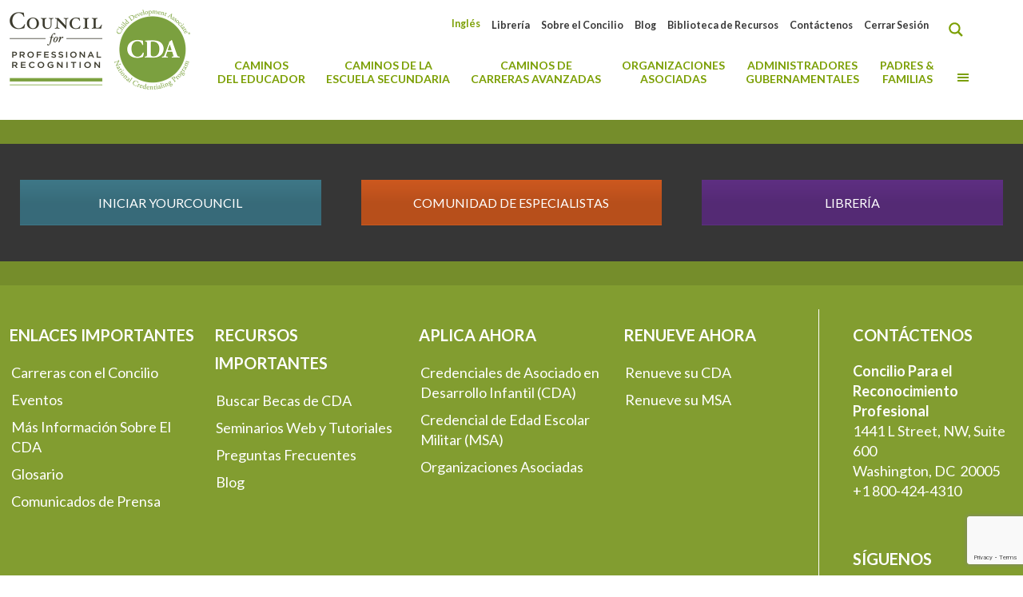

--- FILE ---
content_type: text/html; charset=UTF-8
request_url: https://www.cdacouncil.org/es/sobre-el-concilio/media-room/
body_size: 42745
content:
<!DOCTYPE html>
<html lang="es-ES" class="no-js" itemscope itemtype="https://schema.org/WebPage">

<head>

<meta charset="UTF-8" />
<meta name='robots' content='index, follow, max-image-preview:large, max-snippet:-1, max-video-preview:-1' />
<meta name="google-site-verification" content="AECKkIabMoBcaxelwpUSuNZ45AMnuR4ZCmVZvyMe5yA" /><meta name="format-detection" content="telephone=no">
<meta name="viewport" content="width=device-width, initial-scale=1, maximum-scale=1" />
<link rel="shortcut icon" href="https://www.cdacouncil.org/wp-content/uploads/2020/08/11045425_1036044726424055_2018580394901752738_o.jpg" type="image/x-icon" />
<link rel="apple-touch-icon" href="https://www.cdacouncil.org/wp-content/uploads/2020/08/11045425_1036044726424055_2018580394901752738_o.jpg" />
<meta name="theme-color" content="#ffffff" media="(prefers-color-scheme: light)">
<meta name="theme-color" content="#ffffff" media="(prefers-color-scheme: dark)">

	<!-- This site is optimized with the Yoast SEO plugin v26.6 - https://yoast.com/wordpress/plugins/seo/ -->
	<title>Media Room - CDA Council</title>
<link data-rocket-preload as="style" href="https://fonts.googleapis.com/css?family=Lato%3A%2C300%2C400%2C700%7CLato%3A1%2C300%2C400%2C400italic%2C500%2C700%2C700italic%7CPoppins%3A1%2C300%2C400%2C400italic%2C500%2C700%2C700italic%7CEB%20Garamond%3A1%2C300%2C400%2C400italic%2C500%2C700%2C700italic%7CRoboto%3A1%2C300%2C400%2C400italic%2C500%2C700%2C700italic&#038;display=swap" rel="preload">
<link href="https://fonts.googleapis.com/css?family=Lato%3A%2C300%2C400%2C700%7CLato%3A1%2C300%2C400%2C400italic%2C500%2C700%2C700italic%7CPoppins%3A1%2C300%2C400%2C400italic%2C500%2C700%2C700italic%7CEB%20Garamond%3A1%2C300%2C400%2C400italic%2C500%2C700%2C700italic%7CRoboto%3A1%2C300%2C400%2C400italic%2C500%2C700%2C700italic&#038;display=swap" media="print" onload="this.media=&#039;all&#039;" rel="stylesheet">
<noscript data-wpr-hosted-gf-parameters=""><link rel="stylesheet" href="https://fonts.googleapis.com/css?family=Lato%3A%2C300%2C400%2C700%7CLato%3A1%2C300%2C400%2C400italic%2C500%2C700%2C700italic%7CPoppins%3A1%2C300%2C400%2C400italic%2C500%2C700%2C700italic%7CEB%20Garamond%3A1%2C300%2C400%2C400italic%2C500%2C700%2C700italic%7CRoboto%3A1%2C300%2C400%2C400italic%2C500%2C700%2C700italic&#038;display=swap"></noscript>
	<link rel="canonical" href="https://www.cdacouncil.org/es/sobre-el-concilio/media-room/" />
	<meta property="og:locale" content="es_ES" />
	<meta property="og:type" content="article" />
	<meta property="og:title" content="Media Room - CDA Council" />
	<meta property="og:url" content="https://www.cdacouncil.org/es/sobre-el-concilio/media-room/" />
	<meta property="og:site_name" content="CDA Council" />
	<meta property="article:publisher" content="https://www.facebook.com/cdacouncil" />
	<meta property="og:image" content="https://www.cdacouncil.org/wp-content/uploads/2020/08/default-featured-image-v2.jpg" />
	<meta property="og:image:width" content="391" />
	<meta property="og:image:height" content="174" />
	<meta property="og:image:type" content="image/jpeg" />
	<meta name="twitter:card" content="summary_large_image" />
	<meta name="twitter:site" content="@cdacouncil" />
	<script type="application/ld+json" class="yoast-schema-graph">{"@context":"https://schema.org","@graph":[{"@type":"WebPage","@id":"https://www.cdacouncil.org/es/sobre-el-concilio/media-room/","url":"https://www.cdacouncil.org/es/sobre-el-concilio/media-room/","name":"Media Room - CDA Council","isPartOf":{"@id":"https://www.cdacouncil.org/es/#website"},"primaryImageOfPage":{"@id":"https://www.cdacouncil.org/es/sobre-el-concilio/media-room/#primaryimage"},"image":{"@id":"https://www.cdacouncil.org/es/sobre-el-concilio/media-room/#primaryimage"},"thumbnailUrl":"https://www.cdacouncil.org/wp-content/uploads/2020/08/default-featured-image-v2.jpg","datePublished":"2020-08-03T07:18:36+00:00","breadcrumb":{"@id":"https://www.cdacouncil.org/es/sobre-el-concilio/media-room/#breadcrumb"},"inLanguage":"es","potentialAction":[{"@type":"ReadAction","target":["https://www.cdacouncil.org/es/sobre-el-concilio/media-room/"]}]},{"@type":"ImageObject","inLanguage":"es","@id":"https://www.cdacouncil.org/es/sobre-el-concilio/media-room/#primaryimage","url":"https://www.cdacouncil.org/wp-content/uploads/2020/08/default-featured-image-v2.jpg","contentUrl":"https://www.cdacouncil.org/wp-content/uploads/2020/08/default-featured-image-v2.jpg","width":391,"height":174},{"@type":"BreadcrumbList","@id":"https://www.cdacouncil.org/es/sobre-el-concilio/media-room/#breadcrumb","itemListElement":[{"@type":"ListItem","position":1,"name":"Home","item":"https://www.cdacouncil.org/es/"},{"@type":"ListItem","position":2,"name":"Sobre el Concilio","item":"https://www.cdacouncil.org/es/about/"},{"@type":"ListItem","position":3,"name":"Media Room"}]},{"@type":"WebSite","@id":"https://www.cdacouncil.org/es/#website","url":"https://www.cdacouncil.org/es/","name":"CDA Council","description":"Council for Professional Recognition","publisher":{"@id":"https://www.cdacouncil.org/es/#organization"},"potentialAction":[{"@type":"SearchAction","target":{"@type":"EntryPoint","urlTemplate":"https://www.cdacouncil.org/es/?s={search_term_string}"},"query-input":{"@type":"PropertyValueSpecification","valueRequired":true,"valueName":"search_term_string"}}],"inLanguage":"es"},{"@type":"Organization","@id":"https://www.cdacouncil.org/es/#organization","name":"Council for Professional Recognition","url":"https://www.cdacouncil.org/es/","logo":{"@type":"ImageObject","inLanguage":"es","@id":"https://www.cdacouncil.org/es/#/schema/logo/image/","url":"https://www.cdacouncil.org/wp-content/uploads/2020/08/Council-CDA-45th-Anniversary-Logo_FINAL.png","contentUrl":"https://www.cdacouncil.org/wp-content/uploads/2020/08/Council-CDA-45th-Anniversary-Logo_FINAL.png","width":281,"height":120,"caption":"Council for Professional Recognition"},"image":{"@id":"https://www.cdacouncil.org/es/#/schema/logo/image/"},"sameAs":["https://www.facebook.com/cdacouncil","https://x.com/cdacouncil","https://instagram.com/cdacouncil/?ref=badge","https://www.linkedin.com/company/the-council-for-professional-recognition","https://www.youtube.com/user/TheCDACredential"]}]}</script>
	<!-- / Yoast SEO plugin. -->


<link rel='dns-prefetch' href='//static.addtoany.com' />
<link rel='dns-prefetch' href='//www.google.com' />
<link rel='dns-prefetch' href='//fonts.googleapis.com' />
<link href='https://fonts.gstatic.com' crossorigin rel='preconnect' />
<link rel="alternate" type="application/rss+xml" title="CDA Council &raquo; Feed" href="https://www.cdacouncil.org/es/feed/" />
<link rel="alternate" type="application/rss+xml" title="CDA Council &raquo; Feed de los comentarios" href="https://www.cdacouncil.org/es/comments/feed/" />
<link rel="alternate" title="oEmbed (JSON)" type="application/json+oembed" href="https://www.cdacouncil.org/es/wp-json/oembed/1.0/embed?url=https%3A%2F%2Fwww.cdacouncil.org%2Fes%2Fsobre-el-concilio%2Fmedia-room%2F" />
<link rel="alternate" title="oEmbed (XML)" type="text/xml+oembed" href="https://www.cdacouncil.org/es/wp-json/oembed/1.0/embed?url=https%3A%2F%2Fwww.cdacouncil.org%2Fes%2Fsobre-el-concilio%2Fmedia-room%2F&#038;format=xml" />
		<style id="content-control-block-styles">
			@media (max-width: 640px) {
	.cc-hide-on-mobile {
		display: none !important;
	}
}
@media (min-width: 641px) and (max-width: 920px) {
	.cc-hide-on-tablet {
		display: none !important;
	}
}
@media (min-width: 921px) and (max-width: 1440px) {
	.cc-hide-on-desktop {
		display: none !important;
	}
}		</style>
		<style id='wp-img-auto-sizes-contain-inline-css' type='text/css'>
img:is([sizes=auto i],[sizes^="auto," i]){contain-intrinsic-size:3000px 1500px}
/*# sourceURL=wp-img-auto-sizes-contain-inline-css */
</style>
<link data-minify="1" rel='stylesheet' id='dashicons-css' href='https://www.cdacouncil.org/wp-content/cache/min/1/wp-includes/css/dashicons.min.css?ver=1767978181' type='text/css' media='all' />
<link rel='stylesheet' id='menu-icons-extra-css' href='https://www.cdacouncil.org/wp-content/plugins/menu-icons/css/extra.min.css?ver=0.13.20' type='text/css' media='all' />
<style id='wp-emoji-styles-inline-css' type='text/css'>

	img.wp-smiley, img.emoji {
		display: inline !important;
		border: none !important;
		box-shadow: none !important;
		height: 1em !important;
		width: 1em !important;
		margin: 0 0.07em !important;
		vertical-align: -0.1em !important;
		background: none !important;
		padding: 0 !important;
	}
/*# sourceURL=wp-emoji-styles-inline-css */
</style>
<link rel='stylesheet' id='wp-block-library-css' href='https://www.cdacouncil.org/wp-includes/css/dist/block-library/style.min.css?ver=6.9' type='text/css' media='all' />
<style id='global-styles-inline-css' type='text/css'>
:root{--wp--preset--aspect-ratio--square: 1;--wp--preset--aspect-ratio--4-3: 4/3;--wp--preset--aspect-ratio--3-4: 3/4;--wp--preset--aspect-ratio--3-2: 3/2;--wp--preset--aspect-ratio--2-3: 2/3;--wp--preset--aspect-ratio--16-9: 16/9;--wp--preset--aspect-ratio--9-16: 9/16;--wp--preset--color--black: #000000;--wp--preset--color--cyan-bluish-gray: #abb8c3;--wp--preset--color--white: #ffffff;--wp--preset--color--pale-pink: #f78da7;--wp--preset--color--vivid-red: #cf2e2e;--wp--preset--color--luminous-vivid-orange: #ff6900;--wp--preset--color--luminous-vivid-amber: #fcb900;--wp--preset--color--light-green-cyan: #7bdcb5;--wp--preset--color--vivid-green-cyan: #00d084;--wp--preset--color--pale-cyan-blue: #8ed1fc;--wp--preset--color--vivid-cyan-blue: #0693e3;--wp--preset--color--vivid-purple: #9b51e0;--wp--preset--gradient--vivid-cyan-blue-to-vivid-purple: linear-gradient(135deg,rgb(6,147,227) 0%,rgb(155,81,224) 100%);--wp--preset--gradient--light-green-cyan-to-vivid-green-cyan: linear-gradient(135deg,rgb(122,220,180) 0%,rgb(0,208,130) 100%);--wp--preset--gradient--luminous-vivid-amber-to-luminous-vivid-orange: linear-gradient(135deg,rgb(252,185,0) 0%,rgb(255,105,0) 100%);--wp--preset--gradient--luminous-vivid-orange-to-vivid-red: linear-gradient(135deg,rgb(255,105,0) 0%,rgb(207,46,46) 100%);--wp--preset--gradient--very-light-gray-to-cyan-bluish-gray: linear-gradient(135deg,rgb(238,238,238) 0%,rgb(169,184,195) 100%);--wp--preset--gradient--cool-to-warm-spectrum: linear-gradient(135deg,rgb(74,234,220) 0%,rgb(151,120,209) 20%,rgb(207,42,186) 40%,rgb(238,44,130) 60%,rgb(251,105,98) 80%,rgb(254,248,76) 100%);--wp--preset--gradient--blush-light-purple: linear-gradient(135deg,rgb(255,206,236) 0%,rgb(152,150,240) 100%);--wp--preset--gradient--blush-bordeaux: linear-gradient(135deg,rgb(254,205,165) 0%,rgb(254,45,45) 50%,rgb(107,0,62) 100%);--wp--preset--gradient--luminous-dusk: linear-gradient(135deg,rgb(255,203,112) 0%,rgb(199,81,192) 50%,rgb(65,88,208) 100%);--wp--preset--gradient--pale-ocean: linear-gradient(135deg,rgb(255,245,203) 0%,rgb(182,227,212) 50%,rgb(51,167,181) 100%);--wp--preset--gradient--electric-grass: linear-gradient(135deg,rgb(202,248,128) 0%,rgb(113,206,126) 100%);--wp--preset--gradient--midnight: linear-gradient(135deg,rgb(2,3,129) 0%,rgb(40,116,252) 100%);--wp--preset--font-size--small: 13px;--wp--preset--font-size--medium: 20px;--wp--preset--font-size--large: 36px;--wp--preset--font-size--x-large: 42px;--wp--preset--spacing--20: 0.44rem;--wp--preset--spacing--30: 0.67rem;--wp--preset--spacing--40: 1rem;--wp--preset--spacing--50: 1.5rem;--wp--preset--spacing--60: 2.25rem;--wp--preset--spacing--70: 3.38rem;--wp--preset--spacing--80: 5.06rem;--wp--preset--shadow--natural: 6px 6px 9px rgba(0, 0, 0, 0.2);--wp--preset--shadow--deep: 12px 12px 50px rgba(0, 0, 0, 0.4);--wp--preset--shadow--sharp: 6px 6px 0px rgba(0, 0, 0, 0.2);--wp--preset--shadow--outlined: 6px 6px 0px -3px rgb(255, 255, 255), 6px 6px rgb(0, 0, 0);--wp--preset--shadow--crisp: 6px 6px 0px rgb(0, 0, 0);}:where(.is-layout-flex){gap: 0.5em;}:where(.is-layout-grid){gap: 0.5em;}body .is-layout-flex{display: flex;}.is-layout-flex{flex-wrap: wrap;align-items: center;}.is-layout-flex > :is(*, div){margin: 0;}body .is-layout-grid{display: grid;}.is-layout-grid > :is(*, div){margin: 0;}:where(.wp-block-columns.is-layout-flex){gap: 2em;}:where(.wp-block-columns.is-layout-grid){gap: 2em;}:where(.wp-block-post-template.is-layout-flex){gap: 1.25em;}:where(.wp-block-post-template.is-layout-grid){gap: 1.25em;}.has-black-color{color: var(--wp--preset--color--black) !important;}.has-cyan-bluish-gray-color{color: var(--wp--preset--color--cyan-bluish-gray) !important;}.has-white-color{color: var(--wp--preset--color--white) !important;}.has-pale-pink-color{color: var(--wp--preset--color--pale-pink) !important;}.has-vivid-red-color{color: var(--wp--preset--color--vivid-red) !important;}.has-luminous-vivid-orange-color{color: var(--wp--preset--color--luminous-vivid-orange) !important;}.has-luminous-vivid-amber-color{color: var(--wp--preset--color--luminous-vivid-amber) !important;}.has-light-green-cyan-color{color: var(--wp--preset--color--light-green-cyan) !important;}.has-vivid-green-cyan-color{color: var(--wp--preset--color--vivid-green-cyan) !important;}.has-pale-cyan-blue-color{color: var(--wp--preset--color--pale-cyan-blue) !important;}.has-vivid-cyan-blue-color{color: var(--wp--preset--color--vivid-cyan-blue) !important;}.has-vivid-purple-color{color: var(--wp--preset--color--vivid-purple) !important;}.has-black-background-color{background-color: var(--wp--preset--color--black) !important;}.has-cyan-bluish-gray-background-color{background-color: var(--wp--preset--color--cyan-bluish-gray) !important;}.has-white-background-color{background-color: var(--wp--preset--color--white) !important;}.has-pale-pink-background-color{background-color: var(--wp--preset--color--pale-pink) !important;}.has-vivid-red-background-color{background-color: var(--wp--preset--color--vivid-red) !important;}.has-luminous-vivid-orange-background-color{background-color: var(--wp--preset--color--luminous-vivid-orange) !important;}.has-luminous-vivid-amber-background-color{background-color: var(--wp--preset--color--luminous-vivid-amber) !important;}.has-light-green-cyan-background-color{background-color: var(--wp--preset--color--light-green-cyan) !important;}.has-vivid-green-cyan-background-color{background-color: var(--wp--preset--color--vivid-green-cyan) !important;}.has-pale-cyan-blue-background-color{background-color: var(--wp--preset--color--pale-cyan-blue) !important;}.has-vivid-cyan-blue-background-color{background-color: var(--wp--preset--color--vivid-cyan-blue) !important;}.has-vivid-purple-background-color{background-color: var(--wp--preset--color--vivid-purple) !important;}.has-black-border-color{border-color: var(--wp--preset--color--black) !important;}.has-cyan-bluish-gray-border-color{border-color: var(--wp--preset--color--cyan-bluish-gray) !important;}.has-white-border-color{border-color: var(--wp--preset--color--white) !important;}.has-pale-pink-border-color{border-color: var(--wp--preset--color--pale-pink) !important;}.has-vivid-red-border-color{border-color: var(--wp--preset--color--vivid-red) !important;}.has-luminous-vivid-orange-border-color{border-color: var(--wp--preset--color--luminous-vivid-orange) !important;}.has-luminous-vivid-amber-border-color{border-color: var(--wp--preset--color--luminous-vivid-amber) !important;}.has-light-green-cyan-border-color{border-color: var(--wp--preset--color--light-green-cyan) !important;}.has-vivid-green-cyan-border-color{border-color: var(--wp--preset--color--vivid-green-cyan) !important;}.has-pale-cyan-blue-border-color{border-color: var(--wp--preset--color--pale-cyan-blue) !important;}.has-vivid-cyan-blue-border-color{border-color: var(--wp--preset--color--vivid-cyan-blue) !important;}.has-vivid-purple-border-color{border-color: var(--wp--preset--color--vivid-purple) !important;}.has-vivid-cyan-blue-to-vivid-purple-gradient-background{background: var(--wp--preset--gradient--vivid-cyan-blue-to-vivid-purple) !important;}.has-light-green-cyan-to-vivid-green-cyan-gradient-background{background: var(--wp--preset--gradient--light-green-cyan-to-vivid-green-cyan) !important;}.has-luminous-vivid-amber-to-luminous-vivid-orange-gradient-background{background: var(--wp--preset--gradient--luminous-vivid-amber-to-luminous-vivid-orange) !important;}.has-luminous-vivid-orange-to-vivid-red-gradient-background{background: var(--wp--preset--gradient--luminous-vivid-orange-to-vivid-red) !important;}.has-very-light-gray-to-cyan-bluish-gray-gradient-background{background: var(--wp--preset--gradient--very-light-gray-to-cyan-bluish-gray) !important;}.has-cool-to-warm-spectrum-gradient-background{background: var(--wp--preset--gradient--cool-to-warm-spectrum) !important;}.has-blush-light-purple-gradient-background{background: var(--wp--preset--gradient--blush-light-purple) !important;}.has-blush-bordeaux-gradient-background{background: var(--wp--preset--gradient--blush-bordeaux) !important;}.has-luminous-dusk-gradient-background{background: var(--wp--preset--gradient--luminous-dusk) !important;}.has-pale-ocean-gradient-background{background: var(--wp--preset--gradient--pale-ocean) !important;}.has-electric-grass-gradient-background{background: var(--wp--preset--gradient--electric-grass) !important;}.has-midnight-gradient-background{background: var(--wp--preset--gradient--midnight) !important;}.has-small-font-size{font-size: var(--wp--preset--font-size--small) !important;}.has-medium-font-size{font-size: var(--wp--preset--font-size--medium) !important;}.has-large-font-size{font-size: var(--wp--preset--font-size--large) !important;}.has-x-large-font-size{font-size: var(--wp--preset--font-size--x-large) !important;}
/*# sourceURL=global-styles-inline-css */
</style>

<style id='classic-theme-styles-inline-css' type='text/css'>
/*! This file is auto-generated */
.wp-block-button__link{color:#fff;background-color:#32373c;border-radius:9999px;box-shadow:none;text-decoration:none;padding:calc(.667em + 2px) calc(1.333em + 2px);font-size:1.125em}.wp-block-file__button{background:#32373c;color:#fff;text-decoration:none}
/*# sourceURL=/wp-includes/css/classic-themes.min.css */
</style>
<link rel='stylesheet' id='wp-components-css' href='https://www.cdacouncil.org/wp-includes/css/dist/components/style.min.css?ver=6.9' type='text/css' media='all' />
<link rel='stylesheet' id='wp-preferences-css' href='https://www.cdacouncil.org/wp-includes/css/dist/preferences/style.min.css?ver=6.9' type='text/css' media='all' />
<link rel='stylesheet' id='wp-block-editor-css' href='https://www.cdacouncil.org/wp-includes/css/dist/block-editor/style.min.css?ver=6.9' type='text/css' media='all' />
<link data-minify="1" rel='stylesheet' id='popup-maker-block-library-style-css' href='https://www.cdacouncil.org/wp-content/cache/min/1/wp-content/plugins/popup-maker/dist/packages/block-library-style.css?ver=1767978181' type='text/css' media='all' />
<link data-minify="1" rel='stylesheet' id='content-control-block-styles-css' href='https://www.cdacouncil.org/wp-content/cache/min/1/wp-content/plugins/content-control/dist/style-block-editor.css?ver=1767978181' type='text/css' media='all' />
<link data-minify="1" rel='stylesheet' id='mds-cda_resource_categories_slick_articles-style-1-css' href='https://www.cdacouncil.org/wp-content/cache/min/1/wp-content/plugins/mds-cda-show-resource-categories/mds-cda_resource_categories_slick_articles-css.css?ver=1767978181' type='text/css' media='all' />
<link data-minify="1" rel='stylesheet' id='mds-cda_resource_categories_slick_articles-slick-style-3-css' href='https://www.cdacouncil.org/wp-content/cache/min/1/wp-content/plugins/mds-cda-show-resource-categories/slick/slick.css?ver=1767978181' type='text/css' media='all' />
<link data-minify="1" rel='stylesheet' id='mds-cda_social_media_links-style-1-css' href='https://www.cdacouncil.org/wp-content/cache/min/1/wp-content/plugins/mds-cda-social-media-links/mds-cda_social_media_links-css.css?ver=1767978181' type='text/css' media='all' />
<link data-minify="1" rel='stylesheet' id='mds-cda_testimonials_loader-style-1-css' href='https://www.cdacouncil.org/wp-content/cache/min/1/wp-content/plugins/mds-cda-testimonials-loader/mds-cda_testimonials_loader-css.css?ver=1767978181' type='text/css' media='all' />

<style id='wpgb-head-inline-css' type='text/css'>
.wp-grid-builder:not(.wpgb-template),.wpgb-facet{opacity:0.01}.wpgb-facet fieldset{margin:0;padding:0;border:none;outline:none;box-shadow:none}.wpgb-facet fieldset:last-child{margin-bottom:40px;}.wpgb-facet fieldset legend.wpgb-sr-only{height:1px;width:1px}
/*# sourceURL=wpgb-head-inline-css */
</style>
<link rel='stylesheet' id='wpml-legacy-horizontal-list-0-css' href='https://www.cdacouncil.org/wp-content/plugins/sitepress-multilingual-cms/templates/language-switchers/legacy-list-horizontal/style.min.css?ver=1' type='text/css' media='all' />
<link rel='stylesheet' id='wpml-menu-item-0-css' href='https://www.cdacouncil.org/wp-content/plugins/sitepress-multilingual-cms/templates/language-switchers/menu-item/style.min.css?ver=1' type='text/css' media='all' />
<style id='wpml-menu-item-0-inline-css' type='text/css'>
.wpml-ls-display{display:inline!important}
/*# sourceURL=wpml-menu-item-0-inline-css */
</style>
<link rel='stylesheet' id='hide-admin-bar-based-on-user-roles-css' href='https://www.cdacouncil.org/wp-content/plugins/hide-admin-bar-based-on-user-roles/public/css/hide-admin-bar-based-on-user-roles-public.css?ver=7.0.2' type='text/css' media='all' />
<link data-minify="1" rel='stylesheet' id='mfn-be-css' href='https://www.cdacouncil.org/wp-content/cache/min/1/wp-content/themes/betheme/css/be.css?ver=1767978181' type='text/css' media='all' />
<link rel='stylesheet' id='mfn-animations-css' href='https://www.cdacouncil.org/wp-content/themes/betheme/assets/animations/animations.min.css?ver=28.2.1' type='text/css' media='all' />
<link data-minify="1" rel='stylesheet' id='mfn-font-awesome-css' href='https://www.cdacouncil.org/wp-content/cache/min/1/wp-content/themes/betheme/fonts/fontawesome/fontawesome.css?ver=1767978181' type='text/css' media='all' />
<link data-minify="1" rel='stylesheet' id='mfn-responsive-css' href='https://www.cdacouncil.org/wp-content/cache/min/1/wp-content/themes/betheme/css/responsive.css?ver=1767978181' type='text/css' media='all' />

<link data-minify="1" rel='stylesheet' id='js_composer_front-css' href='https://www.cdacouncil.org/wp-content/cache/min/1/wp-content/plugins/js_composer/assets/css/js_composer.min.css?ver=1767978181' type='text/css' media='all' />
<link data-minify="1" rel='stylesheet' id='popup-maker-site-css' href='https://www.cdacouncil.org/wp-content/cache/min/1/wp-content/uploads/pum/pum-site-styles.css?ver=1767978181' type='text/css' media='all' />
<link data-minify="1" rel='stylesheet' id='mfn-static-css' href='https://www.cdacouncil.org/wp-content/cache/min/1/wp-content/uploads/betheme/css/static.css?ver=1767978181' type='text/css' media='all' />
<link rel='stylesheet' id='addtoany-css' href='https://www.cdacouncil.org/wp-content/plugins/add-to-any/addtoany.min.css?ver=1.16' type='text/css' media='all' />
<link rel='stylesheet' id='ubermenu-css' href='https://www.cdacouncil.org/wp-content/plugins/ubermenu/pro/assets/css/ubermenu.min.css?ver=3.8.5' type='text/css' media='all' />
<link data-minify="1" rel='stylesheet' id='ubermenu-font-awesome-all-css' href='https://www.cdacouncil.org/wp-content/cache/min/1/wp-content/plugins/ubermenu/assets/fontawesome/css/all.min.css?ver=1767978181' type='text/css' media='all' />
<style id='mfn-dynamic-inline-css' type='text/css'>
body:not(.template-slider) #Header_wrapper{background-image:url(https://www.cdacouncil.org/wp-content/uploads/2020/08/default-featured-image-v2.jpg);background-repeat:no-repeat;background-position:left top}
form input.display-none{display:none!important}body{--mfn-featured-image: url(https://www.cdacouncil.org/wp-content/uploads/2020/08/default-featured-image-v2.jpg);}
/*# sourceURL=mfn-dynamic-inline-css */
</style>
<link data-minify="1" rel='stylesheet' id='style-css' href='https://www.cdacouncil.org/wp-content/cache/min/1/wp-content/themes/betheme-child/style.css?ver=1767978181' type='text/css' media='all' />
<style id='rocket-lazyload-inline-css' type='text/css'>
.rll-youtube-player{position:relative;padding-bottom:56.23%;height:0;overflow:hidden;max-width:100%;}.rll-youtube-player:focus-within{outline: 2px solid currentColor;outline-offset: 5px;}.rll-youtube-player iframe{position:absolute;top:0;left:0;width:100%;height:100%;z-index:100;background:0 0}.rll-youtube-player img{bottom:0;display:block;left:0;margin:auto;max-width:100%;width:100%;position:absolute;right:0;top:0;border:none;height:auto;-webkit-transition:.4s all;-moz-transition:.4s all;transition:.4s all}.rll-youtube-player img:hover{-webkit-filter:brightness(75%)}.rll-youtube-player .play{height:100%;width:100%;left:0;top:0;position:absolute;background:url(https://www.cdacouncil.org/wp-content/plugins/wp-rocket/assets/img/youtube.png) no-repeat center;background-color: transparent !important;cursor:pointer;border:none;}.wp-embed-responsive .wp-has-aspect-ratio .rll-youtube-player{position:absolute;padding-bottom:0;width:100%;height:100%;top:0;bottom:0;left:0;right:0}
/*# sourceURL=rocket-lazyload-inline-css */
</style>
<script type="text/javascript" id="wpml-cookie-js-extra">
/* <![CDATA[ */
var wpml_cookies = {"wp-wpml_current_language":{"value":"es","expires":1,"path":"/"}};
var wpml_cookies = {"wp-wpml_current_language":{"value":"es","expires":1,"path":"/"}};
//# sourceURL=wpml-cookie-js-extra
/* ]]> */
</script>
<script data-minify="1" type="text/javascript" src="https://www.cdacouncil.org/wp-content/cache/min/1/wp-content/plugins/sitepress-multilingual-cms/res/js/cookies/language-cookie.js?ver=1767978181" id="wpml-cookie-js" defer="defer" data-wp-strategy="defer"></script>
<script type="text/javascript" id="addtoany-core-js-before">
/* <![CDATA[ */
window.a2a_config=window.a2a_config||{};a2a_config.callbacks=[];a2a_config.overlays=[];a2a_config.templates={};a2a_localize = {
	Share: "Compartir",
	Save: "Guardar",
	Subscribe: "Suscribir",
	Email: "Correo electrónico",
	Bookmark: "Marcador",
	ShowAll: "Mostrar todo",
	ShowLess: "Mostrar menos",
	FindServices: "Encontrar servicio(s)",
	FindAnyServiceToAddTo: "Encuentra al instante cualquier servicio para añadir a",
	PoweredBy: "Funciona con",
	ShareViaEmail: "Compartir por correo electrónico",
	SubscribeViaEmail: "Suscribirse a través de correo electrónico",
	BookmarkInYourBrowser: "Añadir a marcadores de tu navegador",
	BookmarkInstructions: "Presiona «Ctrl+D» o «\u2318+D» para añadir esta página a marcadores",
	AddToYourFavorites: "Añadir a tus favoritos",
	SendFromWebOrProgram: "Enviar desde cualquier dirección o programa de correo electrónico ",
	EmailProgram: "Programa de correo electrónico",
	More: "Más&#8230;",
	ThanksForSharing: "¡Gracias por compartir!",
	ThanksForFollowing: "¡Gracias por seguirnos!"
};

a2a_config.icon_color="#7b9f03,#ffffff";

//# sourceURL=addtoany-core-js-before
/* ]]> */
</script>
<script type="text/javascript" defer src="https://static.addtoany.com/menu/page.js" id="addtoany-core-js"></script>
<script type="text/javascript" src="https://www.cdacouncil.org/wp-includes/js/jquery/jquery.min.js?ver=3.7.1" id="jquery-core-js" data-rocket-defer defer></script>
<script type="text/javascript" src="https://www.cdacouncil.org/wp-includes/js/jquery/jquery-migrate.min.js?ver=3.4.1" id="jquery-migrate-js" data-rocket-defer defer></script>
<script type="text/javascript" defer src="https://www.cdacouncil.org/wp-content/plugins/add-to-any/addtoany.min.js?ver=1.1" id="addtoany-jquery-js"></script>
<script data-minify="1" type="text/javascript" src="https://www.cdacouncil.org/wp-content/cache/min/1/wp-content/plugins/mds-cda-show-resource-categories/jshelper_mds-cda_resource_categories_slick.js?ver=1767978182" id="mds-cda_resource_categories_slick_articles-storyteller-script-js" data-rocket-defer defer></script>
<script data-minify="1" type="text/javascript" src="https://www.cdacouncil.org/wp-content/cache/min/1/wp-content/plugins/mds-cda-show-resource-categories/slick/slick.js?ver=1767978182" id="mds-cda_resource_categories_slick_articles-slick-script-2-js" data-rocket-defer defer></script>
<script data-minify="1" type="text/javascript" src="https://www.cdacouncil.org/wp-content/cache/min/1/wp-content/plugins/mds-cda-testimonials-loader/jshelper_testimonials.js?ver=1767978181" id="mds-cda_testimonials_loader-script-js" data-rocket-defer defer></script>
<script data-minify="1" type="text/javascript" src="https://www.cdacouncil.org/wp-content/cache/min/1/wp-content/plugins/mds-cda-testimonials-loader/slick/slick.js?ver=1767978181" id="mds-cda_testimonials_loader-slick-script-2-js" data-rocket-defer defer></script>
<script data-minify="1" type="text/javascript" src="https://www.cdacouncil.org/wp-content/cache/min/1/wp-content/plugins/hide-admin-bar-based-on-user-roles/public/js/hide-admin-bar-based-on-user-roles-public.js?ver=1767978181" id="hide-admin-bar-based-on-user-roles-js" data-rocket-defer defer></script>
<script></script><link rel="https://api.w.org/" href="https://www.cdacouncil.org/es/wp-json/" /><link rel="alternate" title="JSON" type="application/json" href="https://www.cdacouncil.org/es/wp-json/wp/v2/pages/3454" /><link rel="EditURI" type="application/rsd+xml" title="RSD" href="https://www.cdacouncil.org/xmlrpc.php?rsd" />
<meta name="generator" content="WordPress 6.9" />
<link rel='shortlink' href='https://www.cdacouncil.org/es/?p=3454' />
<meta name="generator" content="WPML ver:4.8.6 stt:1,2;" />
<!-- Google Tag Manager -->
<script>(function(w,d,s,l,i){w[l]=w[l]||[];w[l].push({'gtm.start':
new Date().getTime(),event:'gtm.js'});var f=d.getElementsByTagName(s)[0],
j=d.createElement(s),dl=l!='dataLayer'?'&l='+l:'';j.async=true;j.src=
'https://www.googletagmanager.com/gtm.js?id='+i+dl;f.parentNode.insertBefore(j,f);
})(window,document,'script','dataLayer','GTM-WLPHDCQ');</script>
<!-- End Google Tag Manager --><!-- Google Tag Manager (noscript) -->
<noscript><iframe src="https://www.googletagmanager.com/ns.html?id=GTM-WLPHDCQ"
height="0" width="0" style="display:none;visibility:hidden"></iframe></noscript>
<!-- End Google Tag Manager (noscript) --><style id="ubermenu-custom-generated-css">
/** Font Awesome 4 Compatibility **/
.fa{font-style:normal;font-variant:normal;font-weight:normal;font-family:FontAwesome;}

/** UberMenu Custom Menu Styles (Customizer) **/
/* main */
 .ubermenu-main.ubermenu-transition-slide .ubermenu-active > .ubermenu-submenu.ubermenu-submenu-type-mega,.ubermenu-main:not(.ubermenu-transition-slide) .ubermenu-submenu.ubermenu-submenu-type-mega,.ubermenu .ubermenu-force > .ubermenu-submenu { max-height:300px; }
 .ubermenu.ubermenu-main:not(.ubermenu-responsive-collapse) { max-height:550px; }
 .ubermenu-main.ubermenu-transition-fade .ubermenu-item .ubermenu-submenu-drop { margin-top:0; }
 .ubermenu-main .ubermenu-item-level-0 > .ubermenu-target { font-size:14px; text-transform:uppercase; color:#7b9f03; border:none; padding-left:13px; padding-right:13px; }
 .ubermenu-main .ubermenu-item-level-0 > .ubermenu-target, .ubermenu-main .ubermenu-item-level-0 > .ubermenu-target.ubermenu-item-notext > .ubermenu-icon { line-height:17px; }
 .ubermenu-main .ubermenu-nav .ubermenu-item.ubermenu-item-level-0 > .ubermenu-target { font-weight:600; }
 .ubermenu.ubermenu-main .ubermenu-item-level-0:hover > .ubermenu-target, .ubermenu-main .ubermenu-item-level-0.ubermenu-active > .ubermenu-target { color:#3e7787; }
 .ubermenu-main .ubermenu-item-level-0.ubermenu-current-menu-item > .ubermenu-target, .ubermenu-main .ubermenu-item-level-0.ubermenu-current-menu-parent > .ubermenu-target, .ubermenu-main .ubermenu-item-level-0.ubermenu-current-menu-ancestor > .ubermenu-target { color:#3e7787; }
 .ubermenu-main .ubermenu-item-level-0 > .ubermenu-target, .ubermenu-main .ubermenu-item-level-0 > .ubermenu-custom-content.ubermenu-custom-content-padded { padding-top:10px; padding-bottom:10px; }
 .ubermenu-main .ubermenu-submenu.ubermenu-submenu-drop { background-color:#faf7f5; color:#ffffff; }
 .ubermenu-main .ubermenu-item-level-0 > .ubermenu-submenu-drop { box-shadow:none; }
 .ubermenu-main .ubermenu-submenu .ubermenu-highlight { color:#ffffff; }
 .ubermenu-main .ubermenu-submenu .ubermenu-item-header > .ubermenu-target { color:#7b9f03; }
 .ubermenu-main .ubermenu-nav .ubermenu-submenu .ubermenu-item-header > .ubermenu-target { font-weight:700; }
 .ubermenu-main .ubermenu-item-normal > .ubermenu-target { color:#3e7787; }
 .ubermenu-main, .ubermenu-main .ubermenu-target, .ubermenu-main .ubermenu-nav .ubermenu-item-level-0 .ubermenu-target, .ubermenu-main div, .ubermenu-main p, .ubermenu-main input { font-family:'Lato', sans-serif; }


/** UberMenu Custom Menu Item Styles (Menu Item Settings) **/
/* 1422 */   .ubermenu .ubermenu-item.ubermenu-item-1422 > .ubermenu-target { color:#3e7787; }
             .ubermenu .ubermenu-item.ubermenu-item-1422.ubermenu-active > .ubermenu-target, .ubermenu .ubermenu-item.ubermenu-item-1422:hover > .ubermenu-target, .ubermenu .ubermenu-submenu .ubermenu-item.ubermenu-item-1422.ubermenu-active > .ubermenu-target, .ubermenu .ubermenu-submenu .ubermenu-item.ubermenu-item-1422:hover > .ubermenu-target { color:#3e7787; }
             .ubermenu .ubermenu-item.ubermenu-item-1422.ubermenu-current-menu-item > .ubermenu-target,.ubermenu .ubermenu-item.ubermenu-item-1422.ubermenu-current-menu-ancestor > .ubermenu-target { color:#3e7787; }
             .ubermenu .ubermenu-submenu.ubermenu-submenu-id-1422 .ubermenu-target, .ubermenu .ubermenu-submenu.ubermenu-submenu-id-1422 .ubermenu-target > .ubermenu-target-description { color:#3e7787; }
/* 1445 */   .ubermenu .ubermenu-item.ubermenu-item-1445 > .ubermenu-target { color:#3e7787; }
             .ubermenu .ubermenu-item.ubermenu-item-1445.ubermenu-active > .ubermenu-target, .ubermenu .ubermenu-item.ubermenu-item-1445:hover > .ubermenu-target, .ubermenu .ubermenu-submenu .ubermenu-item.ubermenu-item-1445.ubermenu-active > .ubermenu-target, .ubermenu .ubermenu-submenu .ubermenu-item.ubermenu-item-1445:hover > .ubermenu-target { color:#3e7787; }
             .ubermenu .ubermenu-item.ubermenu-item-1445.ubermenu-current-menu-item > .ubermenu-target,.ubermenu .ubermenu-item.ubermenu-item-1445.ubermenu-current-menu-ancestor > .ubermenu-target { color:#3e7787; }
             .ubermenu .ubermenu-submenu.ubermenu-submenu-id-1445 .ubermenu-target, .ubermenu .ubermenu-submenu.ubermenu-submenu-id-1445 .ubermenu-target > .ubermenu-target-description { color:#3e7787; }
/* 1453 */   .ubermenu .ubermenu-item.ubermenu-item-1453 > .ubermenu-target { color:#3e7787; }
             .ubermenu .ubermenu-item.ubermenu-item-1453.ubermenu-active > .ubermenu-target, .ubermenu .ubermenu-item.ubermenu-item-1453:hover > .ubermenu-target, .ubermenu .ubermenu-submenu .ubermenu-item.ubermenu-item-1453.ubermenu-active > .ubermenu-target, .ubermenu .ubermenu-submenu .ubermenu-item.ubermenu-item-1453:hover > .ubermenu-target { color:#3e7787; }
             .ubermenu .ubermenu-item.ubermenu-item-1453.ubermenu-current-menu-item > .ubermenu-target,.ubermenu .ubermenu-item.ubermenu-item-1453.ubermenu-current-menu-ancestor > .ubermenu-target { color:#3e7787; }
             .ubermenu .ubermenu-submenu.ubermenu-submenu-id-1453 .ubermenu-target, .ubermenu .ubermenu-submenu.ubermenu-submenu-id-1453 .ubermenu-target > .ubermenu-target-description { color:#3e7787; }
/* 1013 */   .ubermenu .ubermenu-item.ubermenu-item-1013 > .ubermenu-target { color:#3e7787; }
/* 4502 */   .ubermenu .ubermenu-item.ubermenu-item-4502 > .ubermenu-target { color:#3e7787; }
             .ubermenu .ubermenu-item.ubermenu-item-4502.ubermenu-active > .ubermenu-target, .ubermenu .ubermenu-item.ubermenu-item-4502:hover > .ubermenu-target, .ubermenu .ubermenu-submenu .ubermenu-item.ubermenu-item-4502.ubermenu-active > .ubermenu-target, .ubermenu .ubermenu-submenu .ubermenu-item.ubermenu-item-4502:hover > .ubermenu-target { color:#3e7787; }
             .ubermenu .ubermenu-item.ubermenu-item-4502.ubermenu-current-menu-item > .ubermenu-target,.ubermenu .ubermenu-item.ubermenu-item-4502.ubermenu-current-menu-ancestor > .ubermenu-target { color:#3e7787; }
             .ubermenu .ubermenu-submenu.ubermenu-submenu-id-4502 .ubermenu-target, .ubermenu .ubermenu-submenu.ubermenu-submenu-id-4502 .ubermenu-target > .ubermenu-target-description { color:#3e7787; }
/* 4503 */   .ubermenu .ubermenu-item.ubermenu-item-4503 > .ubermenu-target { color:#3e7787; }
             .ubermenu .ubermenu-item.ubermenu-item-4503.ubermenu-active > .ubermenu-target, .ubermenu .ubermenu-item.ubermenu-item-4503:hover > .ubermenu-target, .ubermenu .ubermenu-submenu .ubermenu-item.ubermenu-item-4503.ubermenu-active > .ubermenu-target, .ubermenu .ubermenu-submenu .ubermenu-item.ubermenu-item-4503:hover > .ubermenu-target { color:#3e7787; }
             .ubermenu .ubermenu-item.ubermenu-item-4503.ubermenu-current-menu-item > .ubermenu-target,.ubermenu .ubermenu-item.ubermenu-item-4503.ubermenu-current-menu-ancestor > .ubermenu-target { color:#3e7787; }
             .ubermenu .ubermenu-submenu.ubermenu-submenu-id-4503 .ubermenu-target, .ubermenu .ubermenu-submenu.ubermenu-submenu-id-4503 .ubermenu-target > .ubermenu-target-description { color:#3e7787; }
/* 4507 */   .ubermenu .ubermenu-item.ubermenu-item-4507 > .ubermenu-target { color:#3e7787; }
             .ubermenu .ubermenu-item.ubermenu-item-4507.ubermenu-active > .ubermenu-target, .ubermenu .ubermenu-item.ubermenu-item-4507:hover > .ubermenu-target, .ubermenu .ubermenu-submenu .ubermenu-item.ubermenu-item-4507.ubermenu-active > .ubermenu-target, .ubermenu .ubermenu-submenu .ubermenu-item.ubermenu-item-4507:hover > .ubermenu-target { color:#3e7787; }
             .ubermenu .ubermenu-item.ubermenu-item-4507.ubermenu-current-menu-item > .ubermenu-target,.ubermenu .ubermenu-item.ubermenu-item-4507.ubermenu-current-menu-ancestor > .ubermenu-target { color:#3e7787; }
             .ubermenu .ubermenu-submenu.ubermenu-submenu-id-4507 .ubermenu-target, .ubermenu .ubermenu-submenu.ubermenu-submenu-id-4507 .ubermenu-target > .ubermenu-target-description { color:#3e7787; }
/* 4504 */   .ubermenu .ubermenu-item.ubermenu-item-4504 > .ubermenu-target { color:#3e7787; }
             .ubermenu .ubermenu-item.ubermenu-item-4504.ubermenu-active > .ubermenu-target, .ubermenu .ubermenu-item.ubermenu-item-4504:hover > .ubermenu-target, .ubermenu .ubermenu-submenu .ubermenu-item.ubermenu-item-4504.ubermenu-active > .ubermenu-target, .ubermenu .ubermenu-submenu .ubermenu-item.ubermenu-item-4504:hover > .ubermenu-target { color:#3e7787; }
             .ubermenu .ubermenu-item.ubermenu-item-4504.ubermenu-current-menu-item > .ubermenu-target,.ubermenu .ubermenu-item.ubermenu-item-4504.ubermenu-current-menu-ancestor > .ubermenu-target { color:#3e7787; }
             .ubermenu .ubermenu-submenu.ubermenu-submenu-id-4504 .ubermenu-target, .ubermenu .ubermenu-submenu.ubermenu-submenu-id-4504 .ubermenu-target > .ubermenu-target-description { color:#3e7787; }
/* 4505 */   .ubermenu .ubermenu-item.ubermenu-item-4505 > .ubermenu-target { color:#3e7787; }
             .ubermenu .ubermenu-item.ubermenu-item-4505.ubermenu-active > .ubermenu-target, .ubermenu .ubermenu-item.ubermenu-item-4505:hover > .ubermenu-target, .ubermenu .ubermenu-submenu .ubermenu-item.ubermenu-item-4505.ubermenu-active > .ubermenu-target, .ubermenu .ubermenu-submenu .ubermenu-item.ubermenu-item-4505:hover > .ubermenu-target { color:#3e7787; }
             .ubermenu .ubermenu-item.ubermenu-item-4505.ubermenu-current-menu-item > .ubermenu-target,.ubermenu .ubermenu-item.ubermenu-item-4505.ubermenu-current-menu-ancestor > .ubermenu-target { color:#3e7787; }
             .ubermenu .ubermenu-submenu.ubermenu-submenu-id-4505 .ubermenu-target, .ubermenu .ubermenu-submenu.ubermenu-submenu-id-4505 .ubermenu-target > .ubermenu-target-description { color:#3e7787; }
/* 4506 */   .ubermenu .ubermenu-item.ubermenu-item-4506 > .ubermenu-target { color:#3e7787; }
             .ubermenu .ubermenu-item.ubermenu-item-4506.ubermenu-active > .ubermenu-target, .ubermenu .ubermenu-item.ubermenu-item-4506:hover > .ubermenu-target, .ubermenu .ubermenu-submenu .ubermenu-item.ubermenu-item-4506.ubermenu-active > .ubermenu-target, .ubermenu .ubermenu-submenu .ubermenu-item.ubermenu-item-4506:hover > .ubermenu-target { color:#3e7787; }
             .ubermenu .ubermenu-item.ubermenu-item-4506.ubermenu-current-menu-item > .ubermenu-target,.ubermenu .ubermenu-item.ubermenu-item-4506.ubermenu-current-menu-ancestor > .ubermenu-target { color:#3e7787; }
             .ubermenu .ubermenu-submenu.ubermenu-submenu-id-4506 .ubermenu-target, .ubermenu .ubermenu-submenu.ubermenu-submenu-id-4506 .ubermenu-target > .ubermenu-target-description { color:#3e7787; }


/** UberMenu Custom Tweaks (General Settings) **/
.ubermenu .ubermenu-target-text { 
text-align:center;
}

.ubermenu-main { 
margin-top: 13px;
}
/* Status: Loaded from Transient */

</style><noscript><style>.wp-grid-builder .wpgb-card.wpgb-card-hidden .wpgb-card-wrapper{opacity:1!important;visibility:visible!important;transform:none!important}.wpgb-facet {opacity:1!important;pointer-events:auto!important}.wpgb-facet *:not(.wpgb-pagination-facet){display:none}</style></noscript><meta name="generator" content="Powered by WPBakery Page Builder - drag and drop page builder for WordPress."/>
<link rel="icon" href="https://www.cdacouncil.org/wp-content/uploads/2020/08/cropped-11045425_1036044726424055_2018580394901752738_o-32x32.jpg" sizes="32x32" />
<link rel="icon" href="https://www.cdacouncil.org/wp-content/uploads/2020/08/cropped-11045425_1036044726424055_2018580394901752738_o-192x192.jpg" sizes="192x192" />
<link rel="apple-touch-icon" href="https://www.cdacouncil.org/wp-content/uploads/2020/08/cropped-11045425_1036044726424055_2018580394901752738_o-180x180.jpg" />
<meta name="msapplication-TileImage" content="https://www.cdacouncil.org/wp-content/uploads/2020/08/cropped-11045425_1036044726424055_2018580394901752738_o-270x270.jpg" />
		<style type="text/css" id="wp-custom-css">
			.wpml-ls-native { 
	color:#7b9f03 !important;
}		</style>
		<noscript><style> .wpb_animate_when_almost_visible { opacity: 1; }</style></noscript><noscript><style id="rocket-lazyload-nojs-css">.rll-youtube-player, [data-lazy-src]{display:none !important;}</style></noscript>
<link data-minify="1" rel="stylesheet" id="asp-basic" href="https://www.cdacouncil.org/wp-content/cache/min/1/wp-content/cache/asp/style.basic-ho-is-po-no-da-se-au-ga-si-se-is.css?ver=1767978181" media="all" /><style id='asp-instance-1'>div[id*='ajaxsearchpro1_'] div.asp_loader,div[id*='ajaxsearchpro1_'] div.asp_loader *{box-sizing:border-box !important;margin:0;padding:0;box-shadow:none}div[id*='ajaxsearchpro1_'] div.asp_loader{box-sizing:border-box;display:flex;flex:0 1 auto;flex-direction:column;flex-grow:0;flex-shrink:0;flex-basis:28px;max-width:100%;max-height:100%;align-items:center;justify-content:center}div[id*='ajaxsearchpro1_'] div.asp_loader-inner{width:100%;margin:0 auto;text-align:center;height:100%}@-webkit-keyframes rotate-simple{0%{-webkit-transform:rotate(0deg);transform:rotate(0deg)}50%{-webkit-transform:rotate(180deg);transform:rotate(180deg)}100%{-webkit-transform:rotate(360deg);transform:rotate(360deg)}}@keyframes rotate-simple{0%{-webkit-transform:rotate(0deg);transform:rotate(0deg)}50%{-webkit-transform:rotate(180deg);transform:rotate(180deg)}100%{-webkit-transform:rotate(360deg);transform:rotate(360deg)}}div[id*='ajaxsearchpro1_'] div.asp_simple-circle{margin:0;height:100%;width:100%;animation:rotate-simple 0.8s infinite linear;-webkit-animation:rotate-simple 0.8s infinite linear;border:4px solid rgb(255,255,255);border-right-color:transparent;border-radius:50%;box-sizing:border-box}div[id*='ajaxsearchprores1_'] .asp_res_loader div.asp_loader,div[id*='ajaxsearchprores1_'] .asp_res_loader div.asp_loader *{box-sizing:border-box !important;margin:0;padding:0;box-shadow:none}div[id*='ajaxsearchprores1_'] .asp_res_loader div.asp_loader{box-sizing:border-box;display:flex;flex:0 1 auto;flex-direction:column;flex-grow:0;flex-shrink:0;flex-basis:28px;max-width:100%;max-height:100%;align-items:center;justify-content:center}div[id*='ajaxsearchprores1_'] .asp_res_loader div.asp_loader-inner{width:100%;margin:0 auto;text-align:center;height:100%}@-webkit-keyframes rotate-simple{0%{-webkit-transform:rotate(0deg);transform:rotate(0deg)}50%{-webkit-transform:rotate(180deg);transform:rotate(180deg)}100%{-webkit-transform:rotate(360deg);transform:rotate(360deg)}}@keyframes rotate-simple{0%{-webkit-transform:rotate(0deg);transform:rotate(0deg)}50%{-webkit-transform:rotate(180deg);transform:rotate(180deg)}100%{-webkit-transform:rotate(360deg);transform:rotate(360deg)}}div[id*='ajaxsearchprores1_'] .asp_res_loader div.asp_simple-circle{margin:0;height:100%;width:100%;animation:rotate-simple 0.8s infinite linear;-webkit-animation:rotate-simple 0.8s infinite linear;border:4px solid rgb(255,255,255);border-right-color:transparent;border-radius:50%;box-sizing:border-box}#ajaxsearchpro1_1 div.asp_loader,#ajaxsearchpro1_2 div.asp_loader,#ajaxsearchpro1_1 div.asp_loader *,#ajaxsearchpro1_2 div.asp_loader *{box-sizing:border-box !important;margin:0;padding:0;box-shadow:none}#ajaxsearchpro1_1 div.asp_loader,#ajaxsearchpro1_2 div.asp_loader{box-sizing:border-box;display:flex;flex:0 1 auto;flex-direction:column;flex-grow:0;flex-shrink:0;flex-basis:28px;max-width:100%;max-height:100%;align-items:center;justify-content:center}#ajaxsearchpro1_1 div.asp_loader-inner,#ajaxsearchpro1_2 div.asp_loader-inner{width:100%;margin:0 auto;text-align:center;height:100%}@-webkit-keyframes rotate-simple{0%{-webkit-transform:rotate(0deg);transform:rotate(0deg)}50%{-webkit-transform:rotate(180deg);transform:rotate(180deg)}100%{-webkit-transform:rotate(360deg);transform:rotate(360deg)}}@keyframes rotate-simple{0%{-webkit-transform:rotate(0deg);transform:rotate(0deg)}50%{-webkit-transform:rotate(180deg);transform:rotate(180deg)}100%{-webkit-transform:rotate(360deg);transform:rotate(360deg)}}#ajaxsearchpro1_1 div.asp_simple-circle,#ajaxsearchpro1_2 div.asp_simple-circle{margin:0;height:100%;width:100%;animation:rotate-simple 0.8s infinite linear;-webkit-animation:rotate-simple 0.8s infinite linear;border:4px solid rgb(255,255,255);border-right-color:transparent;border-radius:50%;box-sizing:border-box}@-webkit-keyframes asp_an_fadeInDown{0%{opacity:0;-webkit-transform:translateY(-20px)}100%{opacity:1;-webkit-transform:translateY(0)}}@keyframes asp_an_fadeInDown{0%{opacity:0;transform:translateY(-20px)}100%{opacity:1;transform:translateY(0)}}.asp_an_fadeInDown{-webkit-animation-name:asp_an_fadeInDown;animation-name:asp_an_fadeInDown}div.asp_r.asp_r_1,div.asp_r.asp_r_1 *,div.asp_m.asp_m_1,div.asp_m.asp_m_1 *,div.asp_s.asp_s_1,div.asp_s.asp_s_1 *{-webkit-box-sizing:content-box;-moz-box-sizing:content-box;-ms-box-sizing:content-box;-o-box-sizing:content-box;box-sizing:content-box;border:0;border-radius:0;text-transform:none;text-shadow:none;box-shadow:none;text-decoration:none;text-align:left;letter-spacing:normal}div.asp_r.asp_r_1,div.asp_m.asp_m_1,div.asp_s.asp_s_1{-webkit-box-sizing:border-box;-moz-box-sizing:border-box;-ms-box-sizing:border-box;-o-box-sizing:border-box;box-sizing:border-box}div.asp_r.asp_r_1,div.asp_r.asp_r_1 *,div.asp_m.asp_m_1,div.asp_m.asp_m_1 *,div.asp_s.asp_s_1,div.asp_s.asp_s_1 *{padding:0;margin:0}.wpdreams_clear{clear:both}.asp_w_container_1{width:100%}div.asp_m.asp_m_1{width:100%;height:auto;max-height:none;border-radius:5px;background:#d1eaff;margin-top:0;margin-bottom:0;background-image:-moz-radial-gradient(center,ellipse cover,rgb(255,255,255),rgb(255,255,255));background-image:-webkit-gradient(radial,center center,0px,center center,100%,rgb(255,255,255),rgb(255,255,255));background-image:-webkit-radial-gradient(center,ellipse cover,rgb(255,255,255),rgb(255,255,255));background-image:-o-radial-gradient(center,ellipse cover,rgb(255,255,255),rgb(255,255,255));background-image:-ms-radial-gradient(center,ellipse cover,rgb(255,255,255),rgb(255,255,255));background-image:radial-gradient(ellipse at center,rgb(255,255,255),rgb(255,255,255));overflow:hidden;border:0 none rgb(141,213,239);border-radius:0;box-shadow:none}div.asp_m.asp_m_1 .probox{margin:0;height:34px;background-image:-moz-radial-gradient(center,ellipse cover,rgb(255,255,255),rgb(255,255,255));background-image:-webkit-gradient(radial,center center,0px,center center,100%,rgb(255,255,255),rgb(255,255,255));background-image:-webkit-radial-gradient(center,ellipse cover,rgb(255,255,255),rgb(255,255,255));background-image:-o-radial-gradient(center,ellipse cover,rgb(255,255,255),rgb(255,255,255));background-image:-ms-radial-gradient(center,ellipse cover,rgb(255,255,255),rgb(255,255,255));background-image:radial-gradient(ellipse at center,rgb(255,255,255),rgb(255,255,255));border:0 solid rgb(104,174,199);border-radius:0;box-shadow:none}p[id*=asp-try-1]{color:rgb(85,85,85) !important;display:block}div.asp_main_container+[id*=asp-try-1]{width:100%}p[id*=asp-try-1] a{color:rgb(255,181,86) !important}p[id*=asp-try-1] a:after{color:rgb(85,85,85) !important;display:inline;content:','}p[id*=asp-try-1] a:last-child:after{display:none}div.asp_m.asp_m_1 .probox .proinput{font-weight:normal;font-family:"Open Sans";color:rgb(0,0,0);font-size:12px;line-height:15px;text-shadow:none;line-height:normal;flex-grow:1;order:5;margin:0 0 0 10px;padding:0 5px}div.asp_m.asp_m_1 .probox .proinput input.orig{font-weight:normal;font-family:"Open Sans";color:rgb(0,0,0);font-size:12px;line-height:15px;text-shadow:none;line-height:normal;border:0;box-shadow:none;height:34px;position:relative;z-index:2;padding:0 !important;padding-top:2px !important;margin:-1px 0 0 -4px !important;width:100%;background:transparent !important}div.asp_m.asp_m_1 .probox .proinput input.autocomplete{font-weight:normal;font-family:"Open Sans";color:rgb(0,0,0);font-size:12px;line-height:15px;text-shadow:none;line-height:normal;opacity:0.25;height:34px;display:block;position:relative;z-index:1;padding:0 !important;margin:-1px 0 0 -4px !important;margin-top:-34px !important;width:100%;background:transparent !important}.rtl div.asp_m.asp_m_1 .probox .proinput input.orig,.rtl div.asp_m.asp_m_1 .probox .proinput input.autocomplete{font-weight:normal;font-family:"Open Sans";color:rgb(0,0,0);font-size:12px;line-height:15px;text-shadow:none;line-height:normal;direction:rtl;text-align:right}.rtl div.asp_m.asp_m_1 .probox .proinput{margin-right:2px}.rtl div.asp_m.asp_m_1 .probox .proloading,.rtl div.asp_m.asp_m_1 .probox .proclose{order:3}div.asp_m.asp_m_1 .probox .proinput input.orig::-webkit-input-placeholder{font-weight:normal;font-family:"Open Sans";color:rgb(0,0,0);font-size:12px;text-shadow:none;opacity:0.85}div.asp_m.asp_m_1 .probox .proinput input.orig::-moz-placeholder{font-weight:normal;font-family:"Open Sans";color:rgb(0,0,0);font-size:12px;text-shadow:none;opacity:0.85}div.asp_m.asp_m_1 .probox .proinput input.orig:-ms-input-placeholder{font-weight:normal;font-family:"Open Sans";color:rgb(0,0,0);font-size:12px;text-shadow:none;opacity:0.85}div.asp_m.asp_m_1 .probox .proinput input.orig:-moz-placeholder{font-weight:normal;font-family:"Open Sans";color:rgb(0,0,0);font-size:12px;text-shadow:none;opacity:0.85;line-height:normal !important}div.asp_m.asp_m_1 .probox .proinput input.autocomplete{font-weight:normal;font-family:"Open Sans";color:rgb(0,0,0);font-size:12px;line-height:15px;text-shadow:none;line-height:normal;border:0;box-shadow:none}div.asp_m.asp_m_1 .probox .proloading,div.asp_m.asp_m_1 .probox .proclose,div.asp_m.asp_m_1 .probox .promagnifier,div.asp_m.asp_m_1 .probox .prosettings{width:34px;height:34px;flex:0 0 34px;flex-grow:0;order:7;text-align:center}div.asp_m.asp_m_1 .probox .proclose svg{fill:rgb(255,255,255);background:rgb(51,51,51);box-shadow:0 0 0 2px rgba(255,255,255,0.9);border-radius:50%;box-sizing:border-box;margin-left:-10px;margin-top:-10px;padding:4px}div.asp_m.asp_m_1 .probox .proloading{width:34px;height:34px;min-width:34px;min-height:34px;max-width:34px;max-height:34px}div.asp_m.asp_m_1 .probox .proloading .asp_loader{width:30px;height:30px;min-width:30px;min-height:30px;max-width:30px;max-height:30px}div.asp_m.asp_m_1 .probox .promagnifier{width:auto;height:34px;flex:0 0 auto;order:7;-webkit-flex:0 0 auto;-webkit-order:7}div.asp_m.asp_m_1 .probox .promagnifier:focus-visible{outline:black outset}div.asp_m.asp_m_1 .probox .proloading .innericon,div.asp_m.asp_m_1 .probox .proclose .innericon,div.asp_m.asp_m_1 .probox .promagnifier .innericon,div.asp_m.asp_m_1 .probox .prosettings .innericon{text-align:center}div.asp_m.asp_m_1 .probox .promagnifier .innericon{display:block;width:34px;height:34px;float:right}div.asp_m.asp_m_1 .probox .promagnifier .asp_text_button{display:block;width:auto;height:34px;float:right;margin:0;padding:0 10px 0 2px;font-weight:normal;font-family:"Open Sans";color:rgba(51,51,51,1);font-size:15px;line-height:normal;text-shadow:none;line-height:34px}div.asp_m.asp_m_1 .probox .promagnifier .innericon svg{fill:rgb(255,255,255)}div.asp_m.asp_m_1 .probox .prosettings .innericon svg{fill:rgb(255,255,255)}div.asp_m.asp_m_1 .probox .promagnifier{width:34px;height:34px;background-image:-webkit-linear-gradient(180deg,rgba(123,159,3,1),rgba(123,159,3,1));background-image:-moz-linear-gradient(180deg,rgba(123,159,3,1),rgba(123,159,3,1));background-image:-o-linear-gradient(180deg,rgba(123,159,3,1),rgba(123,159,3,1));background-image:-ms-linear-gradient(180deg,rgba(123,159,3,1) 0,rgba(123,159,3,1) 100%);background-image:linear-gradient(180deg,rgba(123,159,3,1),rgba(123,159,3,1));background-position:center center;background-repeat:no-repeat;order:11;-webkit-order:11;float:right;border:0 solid rgb(0,0,0);border-radius:0;box-shadow:0 0 0 0 rgba(255,255,255,0.61);cursor:pointer;background-size:100% 100%;background-position:center center;background-repeat:no-repeat;cursor:pointer}div.asp_m.asp_m_1 .probox .prosettings{width:34px;height:34px;background-image:-webkit-linear-gradient(185deg,rgba(123,159,3,1),rgba(123,159,3,1));background-image:-moz-linear-gradient(185deg,rgba(123,159,3,1),rgba(123,159,3,1));background-image:-o-linear-gradient(185deg,rgba(123,159,3,1),rgba(123,159,3,1));background-image:-ms-linear-gradient(185deg,rgba(123,159,3,1) 0,rgba(123,159,3,1) 100%);background-image:linear-gradient(185deg,rgba(123,159,3,1),rgba(123,159,3,1));background-position:center center;background-repeat:no-repeat;order:10;-webkit-order:10;float:right;border:0 solid rgb(104,174,199);border-radius:0;box-shadow:0 0 0 0 rgba(255,255,255,0.63);cursor:pointer;background-size:100% 100%;align-self:flex-end}div.asp_r.asp_r_1{position:absolute;z-index:11000;width:auto;margin:12px 0 0 0}div.asp_r.asp_r_1 .asp_nores{border:0 solid rgb(0,0,0);border-radius:0;box-shadow:0 5px 5px -5px #dfdfdf;padding:6px 12px 6px 12px;margin:0;font-weight:normal;font-family:inherit;color:rgba(74,74,74,1);font-size:1rem;line-height:1.2rem;text-shadow:none;font-weight:normal;background:rgb(255,255,255)}div.asp_r.asp_r_1 .asp_nores .asp_nores_kw_suggestions{color:rgba(234,67,53,1);font-weight:normal}div.asp_r.asp_r_1 .asp_nores .asp_keyword{padding:0 8px 0 0;cursor:pointer;color:rgba(20,84,169,1);font-weight:bold}div.asp_r.asp_r_1 .asp_results_top{background:rgb(255,255,255);border:1px none rgb(81,81,81);border-radius:0;padding:6px 12px 6px 12px;margin:0 0 4px 0;text-align:center;font-weight:normal;font-family:"Open Sans";color:rgb(74,74,74);font-size:13px;line-height:16px;text-shadow:none}div.asp_r.asp_r_1 .results .item{height:auto;background:rgb(255,255,255)}div.asp_r.asp_r_1 .results .item.hovered{background-image:-moz-radial-gradient(center,ellipse cover,rgb(245,245,245),rgb(245,245,245));background-image:-webkit-gradient(radial,center center,0px,center center,100%,rgb(245,245,245),rgb(245,245,245));background-image:-webkit-radial-gradient(center,ellipse cover,rgb(245,245,245),rgb(245,245,245));background-image:-o-radial-gradient(center,ellipse cover,rgb(245,245,245),rgb(245,245,245));background-image:-ms-radial-gradient(center,ellipse cover,rgb(245,245,245),rgb(245,245,245));background-image:radial-gradient(ellipse at center,rgb(245,245,245),rgb(245,245,245))}div.asp_r.asp_r_1 .results .item .asp_image{background-size:cover;background-repeat:no-repeat}div.asp_r.asp_r_1 .results .item .asp_image img{object-fit:cover}div.asp_r.asp_r_1 .results .item .asp_item_overlay_img{background-size:cover;background-repeat:no-repeat}div.asp_r.asp_r_1 .results .item .asp_content{overflow:hidden;background:transparent;margin:0;padding:0 10px}div.asp_r.asp_r_1 .results .item .asp_content h3{margin:0;padding:0;display:inline-block;line-height:inherit;font-weight:bold;font-family:"Open Sans";color:rgba(123,159,3,1);font-size:14px;line-height:20px;text-shadow:none}div.asp_r.asp_r_1 .results .item .asp_content h3 a{margin:0;padding:0;line-height:inherit;display:block;font-weight:bold;font-family:"Open Sans";color:rgba(123,159,3,1);font-size:14px;line-height:20px;text-shadow:none}div.asp_r.asp_r_1 .results .item .asp_content h3 a:hover{font-weight:bold;font-family:"Open Sans";color:rgba(123,159,3,1);font-size:14px;line-height:20px;text-shadow:none}div.asp_r.asp_r_1 .results .item div.etc{padding:0;font-size:13px;line-height:1.3em;margin-bottom:6px}div.asp_r.asp_r_1 .results .item .etc .asp_author{padding:0;font-weight:bold;font-family:"Open Sans";color:rgba(161,161,161,1);font-size:12px;line-height:13px;text-shadow:none}div.asp_r.asp_r_1 .results .item .etc .asp_date{margin:0 0 0 10px;padding:0;font-weight:normal;font-family:"Open Sans";color:rgba(173,173,173,1);font-size:12px;line-height:15px;text-shadow:none}div.asp_r.asp_r_1 .results .item div.asp_content{margin:0;padding:0;font-weight:normal;font-family:"Open Sans";color:rgba(74,74,74,1);font-size:13px;line-height:13px;text-shadow:none}div.asp_r.asp_r_1 span.highlighted{font-weight:bold;color:rgba(217,49,43,1);background-color:rgba(238,238,238,1)}div.asp_r.asp_r_1 p.showmore{text-align:center;font-weight:normal;font-family:"Open Sans";color:rgba(123,159,3,1);font-size:12px;line-height:15px;text-shadow:none}div.asp_r.asp_r_1 p.showmore a{font-weight:normal;font-family:"Open Sans";color:rgba(123,159,3,1);font-size:12px;line-height:15px;text-shadow:none;padding:10px 5px;margin:0 auto;background:rgba(255,255,255,1);display:block;text-align:center}div.asp_r.asp_r_1 .asp_res_loader{background:rgb(255,255,255);height:200px;padding:10px}div.asp_r.asp_r_1.isotopic .asp_res_loader{background:rgba(255,255,255,0);}div.asp_r.asp_r_1 .asp_res_loader .asp_loader{height:200px;width:200px;margin:0 auto}div.asp_s.asp_s_1.searchsettings{direction:ltr;padding:0;background-image:-webkit-linear-gradient(185deg,rgba(123,159,3,1),rgba(123,159,3,1));background-image:-moz-linear-gradient(185deg,rgba(123,159,3,1),rgba(123,159,3,1));background-image:-o-linear-gradient(185deg,rgba(123,159,3,1),rgba(123,159,3,1));background-image:-ms-linear-gradient(185deg,rgba(123,159,3,1) 0,rgba(123,159,3,1) 100%);background-image:linear-gradient(185deg,rgba(123,159,3,1),rgba(123,159,3,1));box-shadow:none;;max-width:208px;z-index:2}div.asp_s.asp_s_1.searchsettings.asp_s{z-index:11001}div.asp_sb.asp_sb_1.searchsettings{max-width:none}div.asp_s.asp_s_1.searchsettings form{display:flex}div.asp_sb.asp_sb_1.searchsettings form{display:flex}div.asp_s.asp_s_1.searchsettings div.asp_option_label,div.asp_s.asp_s_1.searchsettings .asp_label{font-weight:bold;font-family:"Open Sans";color:rgb(255,255,255);font-size:12px;line-height:15px;text-shadow:none}div.asp_sb.asp_sb_1.searchsettings .asp_option_inner .asp_option_checkbox,div.asp_s.asp_s_1.searchsettings .asp_option_inner .asp_option_checkbox{background-image:-webkit-linear-gradient(180deg,rgb(34,34,34),rgb(69,72,77));background-image:-moz-linear-gradient(180deg,rgb(34,34,34),rgb(69,72,77));background-image:-o-linear-gradient(180deg,rgb(34,34,34),rgb(69,72,77));background-image:-ms-linear-gradient(180deg,rgb(34,34,34) 0,rgb(69,72,77) 100%);background-image:linear-gradient(180deg,rgb(34,34,34),rgb(69,72,77))}div.asp_sb.asp_sb_1.searchsettings .asp_option_inner .asp_option_checkbox:after,div.asp_s.asp_s_1.searchsettings .asp_option_inner .asp_option_checkbox:after{font-family:'asppsicons2';border:none;content:"\e800";display:block;position:absolute;top:0;left:0;font-size:11px;color:rgb(255,255,255);margin:1px 0 0 0 !important;line-height:17px;text-align:center;text-decoration:none;text-shadow:none}div.asp_sb.asp_sb_1.searchsettings .asp_sett_scroll,div.asp_s.asp_s_1.searchsettings .asp_sett_scroll{scrollbar-width:thin;scrollbar-color:rgba(0,0,0,0.5) transparent}div.asp_sb.asp_sb_1.searchsettings .asp_sett_scroll::-webkit-scrollbar,div.asp_s.asp_s_1.searchsettings .asp_sett_scroll::-webkit-scrollbar{width:7px}div.asp_sb.asp_sb_1.searchsettings .asp_sett_scroll::-webkit-scrollbar-track,div.asp_s.asp_s_1.searchsettings .asp_sett_scroll::-webkit-scrollbar-track{background:transparent}div.asp_sb.asp_sb_1.searchsettings .asp_sett_scroll::-webkit-scrollbar-thumb,div.asp_s.asp_s_1.searchsettings .asp_sett_scroll::-webkit-scrollbar-thumb{background:rgba(0,0,0,0.5);border-radius:5px;border:none}div.asp_s.asp_s_1.searchsettings .asp_sett_scroll{max-height:220px;overflow:auto}div.asp_sb.asp_sb_1.searchsettings .asp_sett_scroll{max-height:220px;overflow:auto}div.asp_s.asp_s_1.searchsettings fieldset{width:200px;min-width:200px;max-width:10000px}div.asp_sb.asp_sb_1.searchsettings fieldset{width:200px;min-width:200px;max-width:10000px}div.asp_s.asp_s_1.searchsettings fieldset legend{padding:0 0 0 10px;margin:0;background:transparent;font-weight:normal;font-family:"Open Sans";color:rgba(123,159,3,1);font-size:13px;line-height:15px;text-shadow:none}.asp-sl-overlay{background:#FFF !important}div.asp_r.asp_r_1.vertical{padding:4px;background:rgb(225,99,92);border-radius:3px;border:0 none rgba(0,0,0,1);border-radius:0;box-shadow:none;visibility:hidden;display:none}div.asp_r.asp_r_1.vertical .results{max-height:none;overflow-x:hidden;overflow-y:auto}div.asp_r.asp_r_1.vertical .item{position:relative;box-sizing:border-box}div.asp_r.asp_r_1.vertical .item .asp_content h3{display:inline}div.asp_r.asp_r_1.vertical .results .item .asp_content{overflow:hidden;width:auto;height:auto;background:transparent;margin:0;padding:8px}div.asp_r.asp_r_1.vertical .results .item .asp_image{width:70px;height:70px;margin:2px 8px 0 0}div.asp_r.asp_r_1.vertical .asp_simplebar-scrollbar::before{background:transparent;background-image:-moz-radial-gradient(center,ellipse cover,rgba(0,0,0,0.5),rgba(0,0,0,0.5));background-image:-webkit-gradient(radial,center center,0px,center center,100%,rgba(0,0,0,0.5),rgba(0,0,0,0.5));background-image:-webkit-radial-gradient(center,ellipse cover,rgba(0,0,0,0.5),rgba(0,0,0,0.5));background-image:-o-radial-gradient(center,ellipse cover,rgba(0,0,0,0.5),rgba(0,0,0,0.5));background-image:-ms-radial-gradient(center,ellipse cover,rgba(0,0,0,0.5),rgba(0,0,0,0.5));background-image:radial-gradient(ellipse at center,rgba(0,0,0,0.5),rgba(0,0,0,0.5))}div.asp_r.asp_r_1.vertical .results .item::after{display:block;position:absolute;bottom:0;content:"";height:1px;width:100%;background:rgba(204,204,204,1)}div.asp_r.asp_r_1.vertical .results .item.asp_last_item::after{display:none}.asp_spacer{display:none !important;}.asp_v_spacer{width:100%;height:0}div.asp_r.asp_r_1 .asp_group_header{background:#DDD;background:rgb(246,246,246);border-radius:3px 3px 0 0;border-top:1px solid rgb(248,248,248);border-left:1px solid rgb(248,248,248);border-right:1px solid rgb(248,248,248);margin:0 0 -3px;padding:7px 0 7px 10px;position:relative;z-index:1000;min-width:90%;flex-grow:1;font-weight:bold;font-family:"Open Sans";color:rgba(123,159,3,1);font-size:11px;line-height:13px;text-shadow:none}div.asp_r.asp_r_1.vertical .results{scrollbar-width:thin;scrollbar-color:rgba(0,0,0,0.5) rgb(255,255,255)}div.asp_r.asp_r_1.vertical .results::-webkit-scrollbar{width:10px}div.asp_r.asp_r_1.vertical .results::-webkit-scrollbar-track{background:rgb(255,255,255);box-shadow:inset 0 0 12px 12px transparent;border:none}div.asp_r.asp_r_1.vertical .results::-webkit-scrollbar-thumb{background:transparent;box-shadow:inset 0 0 12px 12px rgba(0,0,0,0);border:solid 2px transparent;border-radius:12px}div.asp_r.asp_r_1.vertical:hover .results::-webkit-scrollbar-thumb{box-shadow:inset 0 0 12px 12px rgba(0,0,0,0.5)}@media(hover:none),(max-width:500px){div.asp_r.asp_r_1.vertical .results::-webkit-scrollbar-thumb{box-shadow:inset 0 0 12px 12px rgba(0,0,0,0.5)}}</style><style id='asp-instance-2'>div[id*='ajaxsearchpro2_'] div.asp_loader,div[id*='ajaxsearchpro2_'] div.asp_loader *{box-sizing:border-box !important;margin:0;padding:0;box-shadow:none}div[id*='ajaxsearchpro2_'] div.asp_loader{box-sizing:border-box;display:flex;flex:0 1 auto;flex-direction:column;flex-grow:0;flex-shrink:0;flex-basis:28px;max-width:100%;max-height:100%;align-items:center;justify-content:center}div[id*='ajaxsearchpro2_'] div.asp_loader-inner{width:100%;margin:0 auto;text-align:center;height:100%}@-webkit-keyframes rotate-simple{0%{-webkit-transform:rotate(0deg);transform:rotate(0deg)}50%{-webkit-transform:rotate(180deg);transform:rotate(180deg)}100%{-webkit-transform:rotate(360deg);transform:rotate(360deg)}}@keyframes rotate-simple{0%{-webkit-transform:rotate(0deg);transform:rotate(0deg)}50%{-webkit-transform:rotate(180deg);transform:rotate(180deg)}100%{-webkit-transform:rotate(360deg);transform:rotate(360deg)}}div[id*='ajaxsearchpro2_'] div.asp_simple-circle{margin:0;height:100%;width:100%;animation:rotate-simple 0.8s infinite linear;-webkit-animation:rotate-simple 0.8s infinite linear;border:4px solid rgb(255,255,255);border-right-color:transparent;border-radius:50%;box-sizing:border-box}div[id*='ajaxsearchprores2_'] .asp_res_loader div.asp_loader,div[id*='ajaxsearchprores2_'] .asp_res_loader div.asp_loader *{box-sizing:border-box !important;margin:0;padding:0;box-shadow:none}div[id*='ajaxsearchprores2_'] .asp_res_loader div.asp_loader{box-sizing:border-box;display:flex;flex:0 1 auto;flex-direction:column;flex-grow:0;flex-shrink:0;flex-basis:28px;max-width:100%;max-height:100%;align-items:center;justify-content:center}div[id*='ajaxsearchprores2_'] .asp_res_loader div.asp_loader-inner{width:100%;margin:0 auto;text-align:center;height:100%}@-webkit-keyframes rotate-simple{0%{-webkit-transform:rotate(0deg);transform:rotate(0deg)}50%{-webkit-transform:rotate(180deg);transform:rotate(180deg)}100%{-webkit-transform:rotate(360deg);transform:rotate(360deg)}}@keyframes rotate-simple{0%{-webkit-transform:rotate(0deg);transform:rotate(0deg)}50%{-webkit-transform:rotate(180deg);transform:rotate(180deg)}100%{-webkit-transform:rotate(360deg);transform:rotate(360deg)}}div[id*='ajaxsearchprores2_'] .asp_res_loader div.asp_simple-circle{margin:0;height:100%;width:100%;animation:rotate-simple 0.8s infinite linear;-webkit-animation:rotate-simple 0.8s infinite linear;border:4px solid rgb(255,255,255);border-right-color:transparent;border-radius:50%;box-sizing:border-box}#ajaxsearchpro2_1 div.asp_loader,#ajaxsearchpro2_2 div.asp_loader,#ajaxsearchpro2_1 div.asp_loader *,#ajaxsearchpro2_2 div.asp_loader *{box-sizing:border-box !important;margin:0;padding:0;box-shadow:none}#ajaxsearchpro2_1 div.asp_loader,#ajaxsearchpro2_2 div.asp_loader{box-sizing:border-box;display:flex;flex:0 1 auto;flex-direction:column;flex-grow:0;flex-shrink:0;flex-basis:28px;max-width:100%;max-height:100%;align-items:center;justify-content:center}#ajaxsearchpro2_1 div.asp_loader-inner,#ajaxsearchpro2_2 div.asp_loader-inner{width:100%;margin:0 auto;text-align:center;height:100%}@-webkit-keyframes rotate-simple{0%{-webkit-transform:rotate(0deg);transform:rotate(0deg)}50%{-webkit-transform:rotate(180deg);transform:rotate(180deg)}100%{-webkit-transform:rotate(360deg);transform:rotate(360deg)}}@keyframes rotate-simple{0%{-webkit-transform:rotate(0deg);transform:rotate(0deg)}50%{-webkit-transform:rotate(180deg);transform:rotate(180deg)}100%{-webkit-transform:rotate(360deg);transform:rotate(360deg)}}#ajaxsearchpro2_1 div.asp_simple-circle,#ajaxsearchpro2_2 div.asp_simple-circle{margin:0;height:100%;width:100%;animation:rotate-simple 0.8s infinite linear;-webkit-animation:rotate-simple 0.8s infinite linear;border:4px solid rgb(255,255,255);border-right-color:transparent;border-radius:50%;box-sizing:border-box}@-webkit-keyframes asp_an_fadeInDown{0%{opacity:0;-webkit-transform:translateY(-20px)}100%{opacity:1;-webkit-transform:translateY(0)}}@keyframes asp_an_fadeInDown{0%{opacity:0;transform:translateY(-20px)}100%{opacity:1;transform:translateY(0)}}.asp_an_fadeInDown{-webkit-animation-name:asp_an_fadeInDown;animation-name:asp_an_fadeInDown}div.asp_r.asp_r_2,div.asp_r.asp_r_2 *,div.asp_m.asp_m_2,div.asp_m.asp_m_2 *,div.asp_s.asp_s_2,div.asp_s.asp_s_2 *{-webkit-box-sizing:content-box;-moz-box-sizing:content-box;-ms-box-sizing:content-box;-o-box-sizing:content-box;box-sizing:content-box;border:0;border-radius:0;text-transform:none;text-shadow:none;box-shadow:none;text-decoration:none;text-align:left;letter-spacing:normal}div.asp_r.asp_r_2,div.asp_m.asp_m_2,div.asp_s.asp_s_2{-webkit-box-sizing:border-box;-moz-box-sizing:border-box;-ms-box-sizing:border-box;-o-box-sizing:border-box;box-sizing:border-box}div.asp_r.asp_r_2,div.asp_r.asp_r_2 *,div.asp_m.asp_m_2,div.asp_m.asp_m_2 *,div.asp_s.asp_s_2,div.asp_s.asp_s_2 *{padding:0;margin:0}.wpdreams_clear{clear:both}.asp_w_container_2{width:100%;margin-right:auto}div.asp_m.asp_m_2{width:100%;height:auto;max-height:none;border-radius:5px;background:#d1eaff;margin-top:0;margin-bottom:0;background-image:-moz-radial-gradient(center,ellipse cover,rgb(255,255,255),rgb(255,255,255));background-image:-webkit-gradient(radial,center center,0px,center center,100%,rgb(255,255,255),rgb(255,255,255));background-image:-webkit-radial-gradient(center,ellipse cover,rgb(255,255,255),rgb(255,255,255));background-image:-o-radial-gradient(center,ellipse cover,rgb(255,255,255),rgb(255,255,255));background-image:-ms-radial-gradient(center,ellipse cover,rgb(255,255,255),rgb(255,255,255));background-image:radial-gradient(ellipse at center,rgb(255,255,255),rgb(255,255,255));overflow:hidden;border:0 none rgb(141,213,239);border-radius:0;box-shadow:none}div.asp_m.asp_m_2 .probox{margin:0;height:34px;background-image:-moz-radial-gradient(center,ellipse cover,rgb(255,255,255),rgb(255,255,255));background-image:-webkit-gradient(radial,center center,0px,center center,100%,rgb(255,255,255),rgb(255,255,255));background-image:-webkit-radial-gradient(center,ellipse cover,rgb(255,255,255),rgb(255,255,255));background-image:-o-radial-gradient(center,ellipse cover,rgb(255,255,255),rgb(255,255,255));background-image:-ms-radial-gradient(center,ellipse cover,rgb(255,255,255),rgb(255,255,255));background-image:radial-gradient(ellipse at center,rgb(255,255,255),rgb(255,255,255));border:0 solid rgb(104,174,199);border-radius:0;box-shadow:none}#asp_absolute_overlay{background:rgba(255,255,255,0.5);text-align:center}div.asp_m.asp_m_2.asp_compact .probox{width:34px}div.asp_m.asp_m_2.asp_compact{width:auto;float:right}.asp_w_container.asp_w_container_2.asp_compact{width:auto;display:inline-block;float:right;position:static;top:15px;bottom:0;right:auto;left:auto;z-index:1000}p[id*=asp-try-2]{color:rgb(85,85,85) !important;display:block}div.asp_main_container+[id*=asp-try-2]{margin-right:auto;width:100%}p[id*=asp-try-2] a{color:rgb(255,181,86) !important}p[id*=asp-try-2] a:after{color:rgb(85,85,85) !important;display:inline;content:','}p[id*=asp-try-2] a:last-child:after{display:none}div.asp_m.asp_m_2 .probox .proinput{font-weight:normal;font-family:"Open Sans";color:rgb(0,0,0);font-size:12px;line-height:15px;text-shadow:none;line-height:normal;flex-grow:1;order:5;margin:0 0 0 10px;padding:0 5px}div.asp_m.asp_m_2 .probox .proinput input.orig{font-weight:normal;font-family:"Open Sans";color:rgb(0,0,0);font-size:12px;line-height:15px;text-shadow:none;line-height:normal;border:0;box-shadow:none;height:34px;position:relative;z-index:2;padding:0 !important;padding-top:2px !important;margin:-1px 0 0 -4px !important;width:100%;background:transparent !important}div.asp_m.asp_m_2 .probox .proinput input.autocomplete{font-weight:normal;font-family:"Open Sans";color:rgb(0,0,0);font-size:12px;line-height:15px;text-shadow:none;line-height:normal;opacity:0.25;height:34px;display:block;position:relative;z-index:1;padding:0 !important;margin:-1px 0 0 -4px !important;margin-top:-34px !important;width:100%;background:transparent !important}.rtl div.asp_m.asp_m_2 .probox .proinput input.orig,.rtl div.asp_m.asp_m_2 .probox .proinput input.autocomplete{font-weight:normal;font-family:"Open Sans";color:rgb(0,0,0);font-size:12px;line-height:15px;text-shadow:none;line-height:normal;direction:rtl;text-align:right}.rtl div.asp_m.asp_m_2 .probox .proinput{margin-right:2px}.rtl div.asp_m.asp_m_2 .probox .proloading,.rtl div.asp_m.asp_m_2 .probox .proclose{order:3}div.asp_m.asp_m_2 .probox .proinput input.orig::-webkit-input-placeholder{font-weight:normal;font-family:"Open Sans";color:rgb(0,0,0);font-size:12px;text-shadow:none;opacity:0.85}div.asp_m.asp_m_2 .probox .proinput input.orig::-moz-placeholder{font-weight:normal;font-family:"Open Sans";color:rgb(0,0,0);font-size:12px;text-shadow:none;opacity:0.85}div.asp_m.asp_m_2 .probox .proinput input.orig:-ms-input-placeholder{font-weight:normal;font-family:"Open Sans";color:rgb(0,0,0);font-size:12px;text-shadow:none;opacity:0.85}div.asp_m.asp_m_2 .probox .proinput input.orig:-moz-placeholder{font-weight:normal;font-family:"Open Sans";color:rgb(0,0,0);font-size:12px;text-shadow:none;opacity:0.85;line-height:normal !important}div.asp_m.asp_m_2 .probox .proinput input.autocomplete{font-weight:normal;font-family:"Open Sans";color:rgb(0,0,0);font-size:12px;line-height:15px;text-shadow:none;line-height:normal;border:0;box-shadow:none}div.asp_m.asp_m_2 .probox .proloading,div.asp_m.asp_m_2 .probox .proclose,div.asp_m.asp_m_2 .probox .promagnifier,div.asp_m.asp_m_2 .probox .prosettings{width:34px;height:34px;flex:0 0 34px;flex-grow:0;order:7;text-align:center}div.asp_m.asp_m_2 .probox .proclose svg{fill:rgb(255,255,255);background:rgb(51,51,51);box-shadow:0 0 0 2px rgba(255,255,255,0.9);border-radius:50%;box-sizing:border-box;margin-left:-10px;margin-top:-10px;padding:4px}div.asp_m.asp_m_2 .probox .proloading{width:34px;height:34px;min-width:34px;min-height:34px;max-width:34px;max-height:34px}div.asp_m.asp_m_2 .probox .proloading .asp_loader{width:30px;height:30px;min-width:30px;min-height:30px;max-width:30px;max-height:30px}div.asp_m.asp_m_2 .probox .promagnifier{width:auto;height:34px;flex:0 0 auto;order:7;-webkit-flex:0 0 auto;-webkit-order:7}div.asp_m.asp_m_2 .probox .promagnifier:focus-visible{outline:black outset}div.asp_m.asp_m_2 .probox .proloading .innericon,div.asp_m.asp_m_2 .probox .proclose .innericon,div.asp_m.asp_m_2 .probox .promagnifier .innericon,div.asp_m.asp_m_2 .probox .prosettings .innericon{text-align:center}div.asp_m.asp_m_2 .probox .promagnifier .innericon{display:block;width:34px;height:34px;float:right}div.asp_m.asp_m_2 .probox .promagnifier .asp_text_button{display:block;width:auto;height:34px;float:right;margin:0;padding:0 10px 0 2px;font-weight:normal;font-family:"Open Sans";color:rgba(51,51,51,1);font-size:15px;line-height:normal;text-shadow:none;line-height:34px}div.asp_m.asp_m_2 .probox .promagnifier .innericon svg{fill:rgb(123,159,3)}div.asp_m.asp_m_2 .probox .prosettings .innericon svg{fill:rgb(255,255,255)}div.asp_m.asp_m_2 .probox .promagnifier{width:34px;height:34px;background:transparent;background-position:center center;background-repeat:no-repeat;order:11;-webkit-order:11;float:right;border:0 solid rgba(123,159,3,0);border-radius:0;box-shadow:0 0 0 0 rgba(255,255,255,0.61);cursor:pointer;background-size:100% 100%;background-position:center center;background-repeat:no-repeat;cursor:pointer}div.asp_m.asp_m_2 .probox .prosettings{width:34px;height:34px;background-image:-webkit-linear-gradient(185deg,rgba(123,159,3,1),rgba(123,159,3,1));background-image:-moz-linear-gradient(185deg,rgba(123,159,3,1),rgba(123,159,3,1));background-image:-o-linear-gradient(185deg,rgba(123,159,3,1),rgba(123,159,3,1));background-image:-ms-linear-gradient(185deg,rgba(123,159,3,1) 0,rgba(123,159,3,1) 100%);background-image:linear-gradient(185deg,rgba(123,159,3,1),rgba(123,159,3,1));background-position:center center;background-repeat:no-repeat;order:10;-webkit-order:10;float:right;border:0 solid rgb(104,174,199);border-radius:0;box-shadow:0 0 0 0 rgba(255,255,255,0.63);cursor:pointer;background-size:100% 100%;align-self:flex-end}div.asp_r.asp_r_2{position:absolute;z-index:11000;width:auto;margin:12px 0 0 0}div.asp_r.asp_r_2 .asp_nores{border:0 solid rgb(0,0,0);border-radius:0;box-shadow:0 5px 5px -5px #dfdfdf;padding:6px 12px 6px 12px;margin:0;font-weight:normal;font-family:inherit;color:rgba(74,74,74,1);font-size:1rem;line-height:1.2rem;text-shadow:none;font-weight:normal;background:rgb(255,255,255)}div.asp_r.asp_r_2 .asp_nores .asp_nores_kw_suggestions{color:rgba(234,67,53,1);font-weight:normal}div.asp_r.asp_r_2 .asp_nores .asp_keyword{padding:0 8px 0 0;cursor:pointer;color:rgba(20,84,169,1);font-weight:bold}div.asp_r.asp_r_2 .asp_results_top{background:rgb(255,255,255);border:1px none rgb(81,81,81);border-radius:0;padding:6px 12px 6px 12px;margin:0 0 4px 0;text-align:center;font-weight:normal;font-family:"Open Sans";color:rgb(74,74,74);font-size:13px;line-height:16px;text-shadow:none}div.asp_r.asp_r_2 .results .item{height:auto;background:rgb(255,255,255)}div.asp_r.asp_r_2 .results .item.hovered{background-image:-moz-radial-gradient(center,ellipse cover,rgb(245,245,245),rgb(245,245,245));background-image:-webkit-gradient(radial,center center,0px,center center,100%,rgb(245,245,245),rgb(245,245,245));background-image:-webkit-radial-gradient(center,ellipse cover,rgb(245,245,245),rgb(245,245,245));background-image:-o-radial-gradient(center,ellipse cover,rgb(245,245,245),rgb(245,245,245));background-image:-ms-radial-gradient(center,ellipse cover,rgb(245,245,245),rgb(245,245,245));background-image:radial-gradient(ellipse at center,rgb(245,245,245),rgb(245,245,245))}div.asp_r.asp_r_2 .results .item .asp_image{background-size:cover;background-repeat:no-repeat}div.asp_r.asp_r_2 .results .item .asp_image img{object-fit:cover}div.asp_r.asp_r_2 .results .item .asp_item_overlay_img{background-size:cover;background-repeat:no-repeat}div.asp_r.asp_r_2 .results .item .asp_content{overflow:hidden;background:transparent;margin:0;padding:0 10px}div.asp_r.asp_r_2 .results .item .asp_content h3{margin:0;padding:0;display:inline-block;line-height:inherit;font-weight:bold;font-family:"Open Sans";color:rgba(123,159,3,1);font-size:14px;line-height:20px;text-shadow:none}div.asp_r.asp_r_2 .results .item .asp_content h3 a{margin:0;padding:0;line-height:inherit;display:block;font-weight:bold;font-family:"Open Sans";color:rgba(123,159,3,1);font-size:14px;line-height:20px;text-shadow:none}div.asp_r.asp_r_2 .results .item .asp_content h3 a:hover{font-weight:bold;font-family:"Open Sans";color:rgba(123,159,3,1);font-size:14px;line-height:20px;text-shadow:none}div.asp_r.asp_r_2 .results .item div.etc{padding:0;font-size:13px;line-height:1.3em;margin-bottom:6px}div.asp_r.asp_r_2 .results .item .etc .asp_author{padding:0;font-weight:bold;font-family:"Open Sans";color:rgba(161,161,161,1);font-size:12px;line-height:13px;text-shadow:none}div.asp_r.asp_r_2 .results .item .etc .asp_date{margin:0 0 0 10px;padding:0;font-weight:normal;font-family:"Open Sans";color:rgba(173,173,173,1);font-size:12px;line-height:15px;text-shadow:none}div.asp_r.asp_r_2 .results .item div.asp_content{margin:0;padding:0;font-weight:normal;font-family:"Open Sans";color:rgba(74,74,74,1);font-size:13px;line-height:13px;text-shadow:none}div.asp_r.asp_r_2 span.highlighted{font-weight:bold;color:rgba(217,49,43,1);background-color:rgba(238,238,238,1)}div.asp_r.asp_r_2 p.showmore{text-align:center;font-weight:normal;font-family:"Open Sans";color:rgba(123,159,3,1);font-size:12px;line-height:15px;text-shadow:none}div.asp_r.asp_r_2 p.showmore a{font-weight:normal;font-family:"Open Sans";color:rgba(123,159,3,1);font-size:12px;line-height:15px;text-shadow:none;padding:10px 5px;margin:0 auto;background:rgba(255,255,255,1);display:block;text-align:center}div.asp_r.asp_r_2 .asp_res_loader{background:rgb(255,255,255);height:200px;padding:10px}div.asp_r.asp_r_2.isotopic .asp_res_loader{background:rgba(255,255,255,0);}div.asp_r.asp_r_2 .asp_res_loader .asp_loader{height:200px;width:200px;margin:0 auto}div.asp_s.asp_s_2.searchsettings{direction:ltr;padding:0;background-image:-webkit-linear-gradient(185deg,rgba(123,159,3,1),rgba(123,159,3,1));background-image:-moz-linear-gradient(185deg,rgba(123,159,3,1),rgba(123,159,3,1));background-image:-o-linear-gradient(185deg,rgba(123,159,3,1),rgba(123,159,3,1));background-image:-ms-linear-gradient(185deg,rgba(123,159,3,1) 0,rgba(123,159,3,1) 100%);background-image:linear-gradient(185deg,rgba(123,159,3,1),rgba(123,159,3,1));box-shadow:none;;max-width:208px;z-index:2}div.asp_s.asp_s_2.searchsettings.asp_s{z-index:11001}div.asp_sb.asp_sb_2.searchsettings{max-width:none}div.asp_s.asp_s_2.searchsettings form{display:flex}div.asp_sb.asp_sb_2.searchsettings form{display:flex}div.asp_s.asp_s_2.searchsettings div.asp_option_label,div.asp_s.asp_s_2.searchsettings .asp_label{font-weight:bold;font-family:"Open Sans";color:rgb(255,255,255);font-size:12px;line-height:15px;text-shadow:none}div.asp_sb.asp_sb_2.searchsettings .asp_option_inner .asp_option_checkbox,div.asp_s.asp_s_2.searchsettings .asp_option_inner .asp_option_checkbox{background-image:-webkit-linear-gradient(180deg,rgb(34,34,34),rgb(69,72,77));background-image:-moz-linear-gradient(180deg,rgb(34,34,34),rgb(69,72,77));background-image:-o-linear-gradient(180deg,rgb(34,34,34),rgb(69,72,77));background-image:-ms-linear-gradient(180deg,rgb(34,34,34) 0,rgb(69,72,77) 100%);background-image:linear-gradient(180deg,rgb(34,34,34),rgb(69,72,77))}div.asp_sb.asp_sb_2.searchsettings .asp_option_inner .asp_option_checkbox:after,div.asp_s.asp_s_2.searchsettings .asp_option_inner .asp_option_checkbox:after{font-family:'asppsicons2';border:none;content:"\e800";display:block;position:absolute;top:0;left:0;font-size:11px;color:rgb(255,255,255);margin:1px 0 0 0 !important;line-height:17px;text-align:center;text-decoration:none;text-shadow:none}div.asp_sb.asp_sb_2.searchsettings .asp_sett_scroll,div.asp_s.asp_s_2.searchsettings .asp_sett_scroll{scrollbar-width:thin;scrollbar-color:rgba(0,0,0,0.5) transparent}div.asp_sb.asp_sb_2.searchsettings .asp_sett_scroll::-webkit-scrollbar,div.asp_s.asp_s_2.searchsettings .asp_sett_scroll::-webkit-scrollbar{width:7px}div.asp_sb.asp_sb_2.searchsettings .asp_sett_scroll::-webkit-scrollbar-track,div.asp_s.asp_s_2.searchsettings .asp_sett_scroll::-webkit-scrollbar-track{background:transparent}div.asp_sb.asp_sb_2.searchsettings .asp_sett_scroll::-webkit-scrollbar-thumb,div.asp_s.asp_s_2.searchsettings .asp_sett_scroll::-webkit-scrollbar-thumb{background:rgba(0,0,0,0.5);border-radius:5px;border:none}div.asp_s.asp_s_2.searchsettings .asp_sett_scroll{max-height:220px;overflow:auto}div.asp_sb.asp_sb_2.searchsettings .asp_sett_scroll{max-height:220px;overflow:auto}div.asp_s.asp_s_2.searchsettings fieldset{width:200px;min-width:200px;max-width:10000px}div.asp_sb.asp_sb_2.searchsettings fieldset{width:200px;min-width:200px;max-width:10000px}div.asp_s.asp_s_2.searchsettings fieldset legend{padding:0 0 0 10px;margin:0;background:transparent;font-weight:normal;font-family:"Open Sans";color:rgba(123,159,3,1);font-size:13px;line-height:15px;text-shadow:none}.asp-sl-overlay{background:#FFF !important}div.asp_r.asp_r_2.vertical{padding:4px;background:rgb(225,99,92);border-radius:3px;border:0 none rgba(0,0,0,1);border-radius:0;box-shadow:none;visibility:hidden;display:none}div.asp_r.asp_r_2.vertical .results{max-height:none;overflow-x:hidden;overflow-y:auto}div.asp_r.asp_r_2.vertical .item{position:relative;box-sizing:border-box}div.asp_r.asp_r_2.vertical .item .asp_content h3{display:inline}div.asp_r.asp_r_2.vertical .results .item .asp_content{overflow:hidden;width:auto;height:auto;background:transparent;margin:0;padding:8px}div.asp_r.asp_r_2.vertical .results .item .asp_image{width:70px;height:70px;margin:2px 8px 0 0}div.asp_r.asp_r_2.vertical .asp_simplebar-scrollbar::before{background:transparent;background-image:-moz-radial-gradient(center,ellipse cover,rgba(0,0,0,0.5),rgba(0,0,0,0.5));background-image:-webkit-gradient(radial,center center,0px,center center,100%,rgba(0,0,0,0.5),rgba(0,0,0,0.5));background-image:-webkit-radial-gradient(center,ellipse cover,rgba(0,0,0,0.5),rgba(0,0,0,0.5));background-image:-o-radial-gradient(center,ellipse cover,rgba(0,0,0,0.5),rgba(0,0,0,0.5));background-image:-ms-radial-gradient(center,ellipse cover,rgba(0,0,0,0.5),rgba(0,0,0,0.5));background-image:radial-gradient(ellipse at center,rgba(0,0,0,0.5),rgba(0,0,0,0.5))}div.asp_r.asp_r_2.vertical .results .item::after{display:block;position:absolute;bottom:0;content:"";height:1px;width:100%;background:rgba(204,204,204,1)}div.asp_r.asp_r_2.vertical .results .item.asp_last_item::after{display:none}.asp_spacer{display:none !important;}.asp_v_spacer{width:100%;height:0}div.asp_r.asp_r_2 .asp_group_header{background:#DDD;background:rgb(246,246,246);border-radius:3px 3px 0 0;border-top:1px solid rgb(248,248,248);border-left:1px solid rgb(248,248,248);border-right:1px solid rgb(248,248,248);margin:0 0 -3px;padding:7px 0 7px 10px;position:relative;z-index:1000;min-width:90%;flex-grow:1;font-weight:bold;font-family:"Open Sans";color:rgba(123,159,3,1);font-size:11px;line-height:13px;text-shadow:none}div.asp_r.asp_r_2.vertical .results{scrollbar-width:thin;scrollbar-color:rgba(0,0,0,0.5) rgb(255,255,255)}div.asp_r.asp_r_2.vertical .results::-webkit-scrollbar{width:10px}div.asp_r.asp_r_2.vertical .results::-webkit-scrollbar-track{background:rgb(255,255,255);box-shadow:inset 0 0 12px 12px transparent;border:none}div.asp_r.asp_r_2.vertical .results::-webkit-scrollbar-thumb{background:transparent;box-shadow:inset 0 0 12px 12px rgba(0,0,0,0);border:solid 2px transparent;border-radius:12px}div.asp_r.asp_r_2.vertical:hover .results::-webkit-scrollbar-thumb{box-shadow:inset 0 0 12px 12px rgba(0,0,0,0.5)}@media(hover:none),(max-width:500px){div.asp_r.asp_r_2.vertical .results::-webkit-scrollbar-thumb{box-shadow:inset 0 0 12px 12px rgba(0,0,0,0.5)}}</style><meta name="generator" content="WP Rocket 3.20.2" data-wpr-features="wpr_defer_js wpr_minify_js wpr_lazyload_images wpr_lazyload_iframes wpr_minify_css wpr_preload_links wpr_desktop" /></head>


<body class="wp-singular page-template-default page page-id-3454 page-child parent-pageid-3461 wp-embed-responsive wp-theme-betheme wp-child-theme-betheme-child woocommerce-block-theme-has-button-styles  color-custom content-brightness-light input-brightness-light style-default button-animation-slide button-animation-slide-right layout-full-width hide-love header-classic sticky-tb-color ab-hide menu-arrow-top menuo-right menuo-no-borders logo-no-margin subheader-both-center footer-copy-center responsive-overflow-x-mobile boxed2fw mobile-tb-center mobile-mini-mr-ll tablet-sticky mobile-sticky mobile-header-mini mobile-icon-user-ss mobile-icon-wishlist-ss mobile-icon-search-ss mobile-icon-wpml-ss mobile-icon-action-ss be-page-3454 be-reg-2821 wpb-js-composer js-comp-ver-8.7.2 vc_responsive">


	<!-- mfn_hook_top --><!-- mfn_hook_top -->
	
	
	<div data-rocket-location-hash="d119f71f7e1a6db62c55be3d1312fffd" id="Wrapper">

		
		
		<div id="Header_wrapper" class="" >

			<header data-rocket-location-hash="cd9508df0fcc9b62fd35bee26c1adfca" id="Header">


<div class="header_placeholder"></div>

<div id="Top_bar" class="loading">

	<div class="container">
		<div class="column one">

			<div class="top_bar_left clearfix">

				<div class="logo"><a id="logo" href="https://www.cdacouncil.org/es/" title="CDA Council" data-height="100" data-padding="10"><img class="logo-main scale-with-grid " src="data:image/svg+xml,%3Csvg%20xmlns='http://www.w3.org/2000/svg'%20viewBox='0%200%200%200'%3E%3C/svg%3E" data-retina="" data-height="200" alt="cda-council-logo" data-no-retina data-lazy-src="https://www.cdacouncil.org/wp-content/uploads/2020/12/cda-council-logo.png#4378"/><noscript><img class="logo-main scale-with-grid " src="https://www.cdacouncil.org/wp-content/uploads/2020/12/cda-council-logo.png#4378" data-retina="" data-height="200" alt="cda-council-logo" data-no-retina/></noscript><img class="logo-sticky scale-with-grid " src="data:image/svg+xml,%3Csvg%20xmlns='http://www.w3.org/2000/svg'%20viewBox='0%200%200%200'%3E%3C/svg%3E" data-retina="" data-height="200" alt="cda-council-logo" data-no-retina data-lazy-src="https://www.cdacouncil.org/wp-content/uploads/2020/12/cda-council-logo.png#4378"/><noscript><img class="logo-sticky scale-with-grid " src="https://www.cdacouncil.org/wp-content/uploads/2020/12/cda-council-logo.png#4378" data-retina="" data-height="200" alt="cda-council-logo" data-no-retina/></noscript><img class="logo-mobile scale-with-grid " src="data:image/svg+xml,%3Csvg%20xmlns='http://www.w3.org/2000/svg'%20viewBox='0%200%200%200'%3E%3C/svg%3E" data-retina="" data-height="200" alt="cda-council-logo" data-no-retina data-lazy-src="https://www.cdacouncil.org/wp-content/uploads/2020/12/cda-council-logo.png#4378"/><noscript><img class="logo-mobile scale-with-grid " src="https://www.cdacouncil.org/wp-content/uploads/2020/12/cda-council-logo.png#4378" data-retina="" data-height="200" alt="cda-council-logo" data-no-retina/></noscript><img class="logo-mobile-sticky scale-with-grid " src="data:image/svg+xml,%3Csvg%20xmlns='http://www.w3.org/2000/svg'%20viewBox='0%200%200%200'%3E%3C/svg%3E" data-retina="" data-height="200" alt="cda-council-logo" data-no-retina data-lazy-src="https://www.cdacouncil.org/wp-content/uploads/2020/12/cda-council-logo.png#4378"/><noscript><img class="logo-mobile-sticky scale-with-grid " src="https://www.cdacouncil.org/wp-content/uploads/2020/12/cda-council-logo.png#4378" data-retina="" data-height="200" alt="cda-council-logo" data-no-retina/></noscript></a></div>				
				<div class="mds-header-topmenu">
				    
				    <a style="vertical-align:center;" id="search_button" href="#"><div class="asp_w_container asp_w_container_2 asp_w_container_2_1 asp_compact" data-id="2" data-instance="1"><div class='asp_w asp_m asp_m_2 asp_m_2_1 wpdreams_asp_sc wpdreams_asp_sc-2 ajaxsearchpro asp_main_container asp_compact' data-id="2" data-name="CDA AJAX Search Icon" data-asp-compact="closed" data-instance="1" id='ajaxsearchpro2_1'><div class="probox"><div class='prosettings hiddend' style='display:none;' data-opened=0><div class='innericon'><svg xmlns="http://www.w3.org/2000/svg" width="22" height="22" viewBox="0 0 512 512"><path d="M170 294c0 33.138-26.862 60-60 60-33.137 0-60-26.862-60-60 0-33.137 26.863-60 60-60 33.138 0 60 26.863 60 60zm-60 90c-6.872 0-13.565-.777-20-2.243V422c0 11.046 8.954 20 20 20s20-8.954 20-20v-40.243c-6.435 1.466-13.128 2.243-20 2.243zm0-180c6.872 0 13.565.777 20 2.243V90c0-11.046-8.954-20-20-20s-20 8.954-20 20v116.243c6.435-1.466 13.128-2.243 20-2.243zm146-7c12.13 0 22 9.87 22 22s-9.87 22-22 22-22-9.87-22-22 9.87-22 22-22zm0-38c-33.137 0-60 26.863-60 60 0 33.138 26.863 60 60 60 33.138 0 60-26.862 60-60 0-33.137-26.862-60-60-60zm0-30c6.872 0 13.565.777 20 2.243V90c0-11.046-8.954-20-20-20s-20 8.954-20 20v41.243c6.435-1.466 13.128-2.243 20-2.243zm0 180c-6.872 0-13.565-.777-20-2.243V422c0 11.046 8.954 20 20 20s20-8.954 20-20V306.757c-6.435 1.466-13.128 2.243-20 2.243zm146-75c-33.137 0-60 26.863-60 60 0 33.138 26.863 60 60 60 33.138 0 60-26.862 60-60 0-33.137-26.862-60-60-60zm0-30c6.872 0 13.565.777 20 2.243V90c0-11.046-8.954-20-20-20s-20 8.954-20 20v116.243c6.435-1.466 13.128-2.243 20-2.243zm0 180c-6.872 0-13.565-.777-20-2.243V422c0 11.046 8.954 20 20 20s20-8.954 20-20v-40.243c-6.435 1.466-13.128 2.243-20 2.243z"/></svg></div></div><div class='proinput hiddend'><form role="search" action='#' autocomplete="off" aria-label="Search form"><input type='search' class='orig' placeholder='Search' name='phrase' value='' aria-label="Search input" autocomplete="off"/><input type='text' class='autocomplete' name='phrase' value='' aria-label="Search autocomplete input" aria-hidden="true" tabindex="-1" autocomplete="off" disabled/></form></div><button class='promagnifier' aria-label="Search magnifier button"><span class='asp_text_button hiddend'> Search </span><span class='innericon'><svg xmlns="http://www.w3.org/2000/svg" width="22" height="22" viewBox="0 0 512 512"><path d="M460.355 421.59l-106.51-106.512c20.04-27.553 31.884-61.437 31.884-98.037C385.73 124.935 310.792 50 218.685 50c-92.106 0-167.04 74.934-167.04 167.04 0 92.107 74.935 167.042 167.04 167.042 34.912 0 67.352-10.773 94.184-29.158L419.945 462l40.41-40.41zM100.63 217.04c0-65.095 52.96-118.055 118.056-118.055 65.098 0 118.057 52.96 118.057 118.056 0 65.097-52.96 118.057-118.057 118.057-65.096 0-118.055-52.96-118.055-118.056z"/></svg></span><span class="asp_clear"></span></button><div class='proloading hiddend'><div class="asp_loader"><div class="asp_loader-inner asp_simple-circle"></div></div></div><div class='proclose hiddend'><svg version="1.1" xmlns="http://www.w3.org/2000/svg" xmlns:xlink="http://www.w3.org/1999/xlink" x="0px" y="0px" width="512px" height="512px" viewBox="0 0 512 512" enable-background="new 0 0 512 512" xml:space="preserve"><polygon points="438.393,374.595 319.757,255.977 438.378,137.348 374.595,73.607 255.995,192.225 137.375,73.622 73.607,137.352 192.246,255.983 73.622,374.625 137.352,438.393 256.002,319.734 374.652,438.378 "/></svg></div></div></div><div class='asp_data_container' style="display:none !important;"><div class="asp_init_data" style="display:none !important;" id="asp_init_id_2_1" data-asp-id="2" data-asp-instance="1" data-settings="{&quot;animations&quot;:{&quot;pc&quot;:{&quot;settings&quot;:{&quot;anim&quot;:&quot;fadedrop&quot;,&quot;dur&quot;:300},&quot;results&quot;:{&quot;anim&quot;:&quot;fadedrop&quot;,&quot;dur&quot;:300},&quot;items&quot;:&quot;fadeInDown&quot;},&quot;mob&quot;:{&quot;settings&quot;:{&quot;anim&quot;:&quot;fadedrop&quot;,&quot;dur&quot;:&quot;300&quot;},&quot;results&quot;:{&quot;anim&quot;:&quot;fadedrop&quot;,&quot;dur&quot;:&quot;300&quot;},&quot;items&quot;:&quot;voidanim&quot;}},&quot;autocomplete&quot;:{&quot;enabled&quot;:1,&quot;trigger_charcount&quot;:3,&quot;googleOnly&quot;:0,&quot;lang&quot;:&quot;en&quot;,&quot;mobile&quot;:1},&quot;autop&quot;:{&quot;state&quot;:&quot;disabled&quot;,&quot;phrase&quot;:&quot;&quot;,&quot;count&quot;:10},&quot;charcount&quot;:0,&quot;closeOnDocClick&quot;:1,&quot;compact&quot;:{&quot;enabled&quot;:1,&quot;focus&quot;:1,&quot;width&quot;:&quot;150px&quot;,&quot;width_tablet&quot;:&quot;480px&quot;,&quot;width_phone&quot;:&quot;320px&quot;,&quot;closeOnMagnifier&quot;:1,&quot;closeOnDocument&quot;:1,&quot;position&quot;:&quot;static&quot;,&quot;overlay&quot;:0},&quot;cptArchive&quot;:{&quot;useAjax&quot;:0,&quot;selector&quot;:&quot;#main&quot;,&quot;url&quot;:&quot;&quot;},&quot;detectVisibility&quot;:0,&quot;divi&quot;:{&quot;bodycommerce&quot;:0},&quot;focusOnPageload&quot;:0,&quot;fss_layout&quot;:&quot;flex&quot;,&quot;highlight&quot;:0,&quot;highlightWholewords&quot;:1,&quot;homeurl&quot;:&quot;https:\/\/www.cdacouncil.org\/es\/&quot;,&quot;is_results_page&quot;:0,&quot;isotopic&quot;:{&quot;itemWidth&quot;:&quot;200px&quot;,&quot;itemWidthTablet&quot;:&quot;200px&quot;,&quot;itemWidthPhone&quot;:&quot;200px&quot;,&quot;itemHeight&quot;:&quot;200px&quot;,&quot;itemHeightTablet&quot;:&quot;200px&quot;,&quot;itemHeightPhone&quot;:&quot;200px&quot;,&quot;pagination&quot;:1,&quot;rows&quot;:2,&quot;gutter&quot;:5,&quot;showOverlay&quot;:1,&quot;blurOverlay&quot;:1,&quot;hideContent&quot;:1},&quot;itemscount&quot;:4,&quot;loaderLocation&quot;:&quot;auto&quot;,&quot;mobile&quot;:{&quot;trigger_on_type&quot;:1,&quot;click_action&quot;:&quot;ajax_search&quot;,&quot;return_action&quot;:&quot;ajax_search&quot;,&quot;click_action_location&quot;:&quot;same&quot;,&quot;return_action_location&quot;:&quot;same&quot;,&quot;redirect_url&quot;:&quot;?s={phrase}&quot;,&quot;elementor_url&quot;:&quot;https:\/\/www.cdacouncil.org\/es\/?asp_ls={phrase}&quot;,&quot;menu_selector&quot;:&quot;#menu-toggle&quot;,&quot;hide_keyboard&quot;:1,&quot;force_res_hover&quot;:0,&quot;force_sett_hover&quot;:0,&quot;force_sett_state&quot;:&quot;none&quot;},&quot;override_method&quot;:&quot;get&quot;,&quot;overridewpdefault&quot;:1,&quot;prescontainerheight&quot;:&quot;400px&quot;,&quot;preventBodyScroll&quot;:0,&quot;preventEvents&quot;:0,&quot;rb&quot;:{&quot;action&quot;:&quot;nothing&quot;},&quot;resPage&quot;:{&quot;useAjax&quot;:0,&quot;selector&quot;:&quot;#main&quot;,&quot;trigger_type&quot;:1,&quot;trigger_facet&quot;:1,&quot;trigger_magnifier&quot;:0,&quot;trigger_return&quot;:0},&quot;results&quot;:{&quot;width&quot;:&quot;auto&quot;,&quot;width_tablet&quot;:&quot;auto&quot;,&quot;width_phone&quot;:&quot;auto&quot;,&quot;disableClick&quot;:false},&quot;resultsSnapTo&quot;:&quot;right&quot;,&quot;resultsposition&quot;:&quot;hover&quot;,&quot;resultstype&quot;:&quot;vertical&quot;,&quot;sb&quot;:{&quot;redirect_action&quot;:&quot;ajax_search&quot;,&quot;redirect_location&quot;:&quot;same&quot;,&quot;redirect_url&quot;:&quot;?s={phrase}&quot;,&quot;elementor_url&quot;:&quot;https:\/\/www.cdacouncil.org\/es\/?asp_ls={phrase}&quot;},&quot;scrollBar&quot;:{&quot;horizontal&quot;:{&quot;enabled&quot;:1}},&quot;scrollToResults&quot;:{&quot;enabled&quot;:0,&quot;offset&quot;:0},&quot;select2&quot;:{&quot;nores&quot;:&quot;No results match&quot;},&quot;settings&quot;:{&quot;unselectChildren&quot;:1,&quot;unselectParent&quot;:0,&quot;hideChildren&quot;:0},&quot;settingsHideOnRes&quot;:0,&quot;settingsimagepos&quot;:&quot;right&quot;,&quot;settingsVisible&quot;:0,&quot;show_more&quot;:{&quot;enabled&quot;:0,&quot;url&quot;:&quot;?s={phrase}&quot;,&quot;elementor_url&quot;:&quot;https:\/\/www.cdacouncil.org\/es\/?asp_ls={phrase}&quot;,&quot;action&quot;:&quot;ajax&quot;,&quot;location&quot;:&quot;same&quot;,&quot;infinite&quot;:1},&quot;singleHighlight&quot;:0,&quot;taxArchive&quot;:{&quot;useAjax&quot;:0,&quot;selector&quot;:&quot;#main&quot;,&quot;url&quot;:&quot;&quot;},&quot;lightbox&quot;:{&quot;overlay&quot;:true,&quot;overlayOpacity&quot;:0.6999999999999999555910790149937383830547332763671875,&quot;overlayColor&quot;:&quot;#FFFFFF&quot;,&quot;nav&quot;:true,&quot;disableRightClick&quot;:true,&quot;close&quot;:true,&quot;animationSpeed&quot;:250,&quot;docClose&quot;:true,&quot;disableScroll&quot;:true,&quot;enableKeyboard&quot;:true},&quot;trigger&quot;:{&quot;delay&quot;:300,&quot;autocomplete_delay&quot;:310,&quot;update_href&quot;:0,&quot;facet&quot;:1,&quot;type&quot;:1,&quot;click&quot;:&quot;ajax_search&quot;,&quot;click_location&quot;:&quot;same&quot;,&quot;return&quot;:&quot;ajax_search&quot;,&quot;return_location&quot;:&quot;same&quot;,&quot;redirect_url&quot;:&quot;?s={phrase}&quot;,&quot;elementor_url&quot;:&quot;https:\/\/www.cdacouncil.org\/es\/?asp_ls={phrase}&quot;,&quot;minWordLength&quot;:2},&quot;wooShop&quot;:{&quot;useAjax&quot;:0,&quot;selector&quot;:&quot;#main&quot;,&quot;url&quot;:&quot;&quot;}}"></div><div class='asp_hidden_data' style="display:none !important;"><div class='asp_item_overlay'><div class='asp_item_inner'><svg xmlns="http://www.w3.org/2000/svg" width="22" height="22" viewBox="0 0 512 512"><path d="M448.225 394.243l-85.387-85.385c16.55-26.08 26.146-56.986 26.146-90.094 0-92.99-75.652-168.64-168.643-168.64-92.988 0-168.64 75.65-168.64 168.64s75.65 168.64 168.64 168.64c31.466 0 60.94-8.67 86.176-23.734l86.14 86.142c36.755 36.754 92.355-18.783 55.57-55.57zm-344.233-175.48c0-64.155 52.192-116.35 116.35-116.35s116.353 52.194 116.353 116.35S284.5 335.117 220.342 335.117s-116.35-52.196-116.35-116.352zm34.463-30.26c34.057-78.9 148.668-69.75 170.248 12.863-43.482-51.037-119.984-56.532-170.248-12.862z"/></svg></div></div></div></div><div id='__original__ajaxsearchprores2_1' class='asp_w asp_r asp_r_2 asp_r_2_1 vertical ajaxsearchpro wpdreams_asp_sc wpdreams_asp_sc-2' data-id="2" data-instance="1"><div class="results"><div class="resdrg"></div></div><div class="asp_res_loader hiddend"><div class="asp_loader"><div class="asp_loader-inner asp_simple-circle"></div></div></div></div><div id='__original__ajaxsearchprosettings2_1' class="asp_w asp_ss asp_ss_2 asp_s asp_s_2 asp_s_2_1 wpdreams_asp_sc wpdreams_asp_sc-2 ajaxsearchpro searchsettings" data-id="2" data-instance="1"><form name='options' class="asp-fss-flex" aria-label="Search settings form" autocomplete = 'off'><input type="hidden" name="current_page_id" value="3454"><input type='hidden' name='qtranslate_lang' value='0'/><input type='hidden' name='wpml_lang' value='es'/><input type="hidden" name="filters_changed" value="0"><input type="hidden" name="filters_initial" value="1"><input type="hidden" name="device" value="1"><div style="clear:both;"></div></form></div><div class="wpdreams_clear"></div></div></a><div class="menu-top-navigation-en-spanish-container"><ul id="menu-top-navigation-en-spanish" class="mds-top-menu"><li id="menu-item-5522" class="menu-item menu-item-type-custom menu-item-object-custom menu-item-5522"><a href="/wp-login.php?action=logout">Cerrar Sesión</a></li>
<li id="menu-item-3752" class="menu-item menu-item-type-post_type menu-item-object-page menu-item-3752"><a href="https://www.cdacouncil.org/es/contactenos/">Contáctenos</a></li>
<li id="menu-item-3753" class="menu-item menu-item-type-post_type menu-item-object-page menu-item-3753"><a href="https://www.cdacouncil.org/es/biblioteca-de-recursos/">Biblioteca de Recursos</a></li>
<li id="menu-item-3754" class="menu-item menu-item-type-post_type menu-item-object-page menu-item-3754"><a href="https://www.cdacouncil.org/es/blog/">Blog</a></li>
<li id="menu-item-3756" class="menu-item menu-item-type-post_type menu-item-object-page current-page-ancestor menu-item-3756"><a href="https://www.cdacouncil.org/es/sobre-el-concilio/">Sobre el Concilio</a></li>
<li id="menu-item-3757" class="menu-item menu-item-type-custom menu-item-object-custom menu-item-3757"><a target="_blank" href="https://yourcouncil.org/cfprssa/ecssashop.show_home_category?">Librería</a></li>
<li id="menu-item-wpml-ls-3-en" class="menu-item wpml-ls-slot-3 wpml-ls-item wpml-ls-item-en wpml-ls-menu-item wpml-ls-first-item wpml-ls-last-item menu-item-type-wpml_ls_menu_item menu-item-object-wpml_ls_menu_item menu-item-wpml-ls-3-en"><a href="https://www.cdacouncil.org/en/" title="Cambiar a Inglés " aria-label="Cambiar a Inglés " role="menuitem"><span class="wpml-ls-native" lang="en">Inglés </span></a></li>
</ul></div>				    
				</div>

				<div class="menu_wrapper">
					<nav id="menu" role="navigation" aria-expanded="false" aria-label="Main menu">
<!-- UberMenu [Configuration:main] [Theme Loc:main-menu] [Integration:auto] -->
<!-- [UberMenu Responsive Toggle Disabled] --> <nav id="ubermenu-main-2-main-menu-2" class="ubermenu ubermenu-nojs ubermenu-main ubermenu-menu-2 ubermenu-loc-main-menu ubermenu-responsive ubermenu-responsive-single-column ubermenu-responsive-single-column-subs ubermenu-responsive-default ubermenu-responsive-nocollapse ubermenu-horizontal ubermenu-transition-fade ubermenu-trigger-hover_intent ubermenu-skin-none  ubermenu-bar-align-full ubermenu-items-align-center ubermenu-bound ubermenu-sub-indicators ubermenu-retractors-responsive"><ul id="ubermenu-nav-main-2-main-menu" class="ubermenu-nav" data-title="Main Navigation EN - Spanish"><li id="menu-item-3997" class="ubermenu-item ubermenu-item-type-post_type ubermenu-item-object-page ubermenu-item-has-children ubermenu-item-3997 ubermenu-item-level-0 ubermenu-column ubermenu-column-auto ubermenu-has-submenu-drop ubermenu-has-submenu-mega" ><a class="ubermenu-target ubermenu-item-layout-default ubermenu-item-layout-text_only" href="https://www.cdacouncil.org/es/caminos-del-educador/" tabindex="0"><span class="ubermenu-target-title ubermenu-target-text">Caminos<br />del Educador</span><i class='ubermenu-sub-indicator fas fa-angle-down'></i></a><ul  class="ubermenu-submenu ubermenu-submenu-id-3997 ubermenu-submenu-type-auto ubermenu-submenu-type-mega ubermenu-submenu-drop ubermenu-submenu-align-full_width"  ><li id="menu-item-3998" class="mds-submenu-heading mds-submenu-column ubermenu-item ubermenu-item-type-post_type ubermenu-item-object-page ubermenu-item-has-children ubermenu-item-3998 ubermenu-item-auto ubermenu-item-header ubermenu-item-level-1 ubermenu-column ubermenu-column-1-5 ubermenu-has-submenu-stack" ><a class="ubermenu-target ubermenu-item-layout-default ubermenu-item-layout-text_only" href="https://www.cdacouncil.org/es/caminos-del-educador/"><span class="ubermenu-target-title ubermenu-target-text">Caminos del Educador</span></a><ul  class="ubermenu-submenu ubermenu-submenu-id-3998 ubermenu-submenu-type-auto ubermenu-submenu-type-stack"  ><li id="menu-item-3999" class="mds-menu-blue-target ubermenu-item ubermenu-item-type-post_type ubermenu-item-object-page ubermenu-item-3999 ubermenu-item-auto ubermenu-item-normal ubermenu-item-level-2 ubermenu-column ubermenu-column-auto" ><a class="ubermenu-target ubermenu-item-layout-default ubermenu-item-layout-text_only" href="https://www.cdacouncil.org/es/caminos-del-educador/bebes-y-ninos-pequenos/"><span class="ubermenu-target-title ubermenu-target-text">Bebés y Toddlers</span></a></li><li id="menu-item-4000" class="mds-menu-blue-target ubermenu-item ubermenu-item-type-post_type ubermenu-item-object-page ubermenu-item-4000 ubermenu-item-auto ubermenu-item-normal ubermenu-item-level-2 ubermenu-column ubermenu-column-auto" ><a class="ubermenu-target ubermenu-item-layout-default ubermenu-item-layout-text_only" href="https://www.cdacouncil.org/es/caminos-del-educador/preescolar/"><span class="ubermenu-target-title ubermenu-target-text">Preescolares</span></a></li><li id="menu-item-4001" class="mds-menu-blue-target ubermenu-item ubermenu-item-type-post_type ubermenu-item-object-page ubermenu-item-4001 ubermenu-item-auto ubermenu-item-normal ubermenu-item-level-2 ubermenu-column ubermenu-column-auto" ><a class="ubermenu-target ubermenu-item-layout-default ubermenu-item-layout-text_only" href="https://www.cdacouncil.org/es/caminos-del-educador/cuidado-familiar/"><span class="ubermenu-target-title ubermenu-target-text">Hogar de Cuidado y Educación Infantil</span></a></li><li id="menu-item-4002" class="mds-menu-blue-target ubermenu-item ubermenu-item-type-post_type ubermenu-item-object-page ubermenu-item-4002 ubermenu-item-auto ubermenu-item-normal ubermenu-item-level-2 ubermenu-column ubermenu-column-auto" ><a class="ubermenu-target ubermenu-item-layout-default ubermenu-item-layout-text_only" href="https://www.cdacouncil.org/es/caminos-del-educador/visitante-de-domicilio/"><span class="ubermenu-target-title ubermenu-target-text">Visitadores de Hogares</span></a></li><li id="menu-item-4003" class="mds-menu-blue-target ubermenu-item ubermenu-item-type-post_type ubermenu-item-object-page ubermenu-item-4003 ubermenu-item-auto ubermenu-item-normal ubermenu-item-level-2 ubermenu-column ubermenu-column-auto" ><a class="ubermenu-target ubermenu-item-layout-default ubermenu-item-layout-text_only" href="https://www.cdacouncil.org/es/caminos-del-educador/militar/"><span class="ubermenu-target-title ubermenu-target-text">Programas militares</span></a></li><li id="menu-item-4004" class="mds-menu-blue-target ubermenu-item ubermenu-item-type-custom ubermenu-item-object-custom ubermenu-item-4004 ubermenu-item-auto ubermenu-item-normal ubermenu-item-level-2 ubermenu-column ubermenu-column-auto" ><a class="ubermenu-target ubermenu-item-layout-default ubermenu-item-layout-text_only" href="https://yourcouncil.org/"><span class="ubermenu-target-title ubermenu-target-text">Iniciar YourCouncil</span></a></li></ul></li><li id="menu-item-4005" class="mds-submenu-heading mds-submenu-column ubermenu-item ubermenu-item-type-custom ubermenu-item-object-custom ubermenu-item-has-children ubermenu-item-4005 ubermenu-item-auto ubermenu-item-header ubermenu-item-level-1 ubermenu-column ubermenu-column-1-5 ubermenu-has-submenu-stack" ><a class="ubermenu-target ubermenu-item-layout-default ubermenu-item-layout-text_only" href="#"><span class="ubermenu-target-title ubermenu-target-text">Enlaces Relacionados</span></a><ul  class="ubermenu-submenu ubermenu-submenu-id-4005 ubermenu-submenu-type-auto ubermenu-submenu-type-stack"  ><li id="menu-item-5835" class="mds-menu-blue-target ubermenu-item ubermenu-item-type-post_type ubermenu-item-object-page ubermenu-item-5835 ubermenu-item-auto ubermenu-item-normal ubermenu-item-level-2 ubermenu-column ubermenu-column-auto" ><a class="ubermenu-target ubermenu-item-layout-default ubermenu-item-layout-text_only" href="https://www.cdacouncil.org/es/renueve-su-cda/"><span class="ubermenu-target-title ubermenu-target-text">Renueve su CDA</span></a></li><li id="menu-item-44748" class="mds-menu-blue-target ubermenu-item ubermenu-item-type-post_type ubermenu-item-object-page ubermenu-item-44748 ubermenu-item-auto ubermenu-item-normal ubermenu-item-level-2 ubermenu-column ubermenu-column-auto" ><a class="ubermenu-target ubermenu-item-layout-default ubermenu-item-layout-text_only" href="https://www.cdacouncil.org/es/?page_id=5844"><span class="ubermenu-target-title ubermenu-target-text">El Programa de Amnistía de Renovación CDA®</span></a></li><li id="menu-item-4007" class="mds-menu-blue-target ubermenu-item ubermenu-item-type-custom ubermenu-item-object-custom ubermenu-item-4007 ubermenu-item-auto ubermenu-item-normal ubermenu-item-level-2 ubermenu-column ubermenu-column-auto" ><a class="ubermenu-target ubermenu-item-layout-default ubermenu-item-layout-text_only" href="https://www.cdacouncil.org/find-cda-scholarships/"><span class="ubermenu-target-title ubermenu-target-text">Encuentre Becas</span></a></li><li id="menu-item-4009" class="mds-menu-blue-target ubermenu-item ubermenu-item-type-custom ubermenu-item-object-custom ubermenu-item-4009 ubermenu-item-auto ubermenu-item-normal ubermenu-item-level-2 ubermenu-column ubermenu-column-auto" ><a class="ubermenu-target ubermenu-item-layout-default ubermenu-item-layout-text_only" href="http://yourcouncil.org"><span class="ubermenu-target-title ubermenu-target-text">Encuentre un Especialista en DP</span></a></li><li id="menu-item-4011" class="mds-menu-blue-target ubermenu-item ubermenu-item-type-custom ubermenu-item-object-custom ubermenu-item-4011 ubermenu-item-auto ubermenu-item-normal ubermenu-item-level-2 ubermenu-column ubermenu-column-auto" ><a class="ubermenu-target ubermenu-item-layout-default ubermenu-item-layout-text_only" href="https://www.cdacouncil.org/es/preguntas-frecuentes/"><span class="ubermenu-target-title ubermenu-target-text">Preguntas Frecuentes</span></a></li></ul></li><!-- begin Dynamic Posts: [Dynamic Posts] ID[4502] count[0]  --><li class="ubermenu-item"></li><!-- end Dynamic Posts: [Dynamic Posts] ID[4502] --></ul></li><li id="menu-item-4013" class="ubermenu-item ubermenu-item-type-post_type ubermenu-item-object-page ubermenu-item-4013 ubermenu-item-level-0 ubermenu-column ubermenu-column-auto" ><a class="ubermenu-target ubermenu-item-layout-default ubermenu-item-layout-text_only" href="https://www.cdacouncil.org/es/caminos-de-la-escuela-secundaria/" tabindex="0"><span class="ubermenu-target-title ubermenu-target-text">Caminos de la <br />Escuela Secundaria</span></a></li><li id="menu-item-4014" class="ubermenu-item ubermenu-item-type-post_type ubermenu-item-object-page ubermenu-item-has-children ubermenu-item-4014 ubermenu-item-level-0 ubermenu-column ubermenu-column-auto ubermenu-has-submenu-drop ubermenu-has-submenu-mega" ><a class="ubermenu-target ubermenu-item-layout-default ubermenu-item-layout-text_only" href="https://www.cdacouncil.org/es/caminos-de-carreras-avanzadas/" tabindex="0"><span class="ubermenu-target-title ubermenu-target-text">Caminos de <br />Carreras Avanzadas</span><i class='ubermenu-sub-indicator fas fa-angle-down'></i></a><ul  class="ubermenu-submenu ubermenu-submenu-id-4014 ubermenu-submenu-type-auto ubermenu-submenu-type-mega ubermenu-submenu-drop ubermenu-submenu-align-full_width"  ><li id="menu-item-4015" class="mds-submenu-heading mds-submenu-column ubermenu-item ubermenu-item-type-post_type ubermenu-item-object-page ubermenu-item-has-children ubermenu-item-4015 ubermenu-item-auto ubermenu-item-header ubermenu-item-level-1 ubermenu-column ubermenu-column-1-5 ubermenu-has-submenu-stack" ><a class="ubermenu-target ubermenu-item-layout-default ubermenu-item-layout-text_only" href="https://www.cdacouncil.org/es/caminos-de-carreras-avanzadas/"><span class="ubermenu-target-title ubermenu-target-text">Caminos de Carreras Avanzadas</span></a><ul  class="ubermenu-submenu ubermenu-submenu-id-4015 ubermenu-submenu-type-auto ubermenu-submenu-type-stack"  ><li id="menu-item-4017" class="mds-menu-blue-target ubermenu-item ubermenu-item-type-post_type ubermenu-item-object-page ubermenu-item-4017 ubermenu-item-auto ubermenu-item-normal ubermenu-item-level-2 ubermenu-column ubermenu-column-auto" ><a class="ubermenu-target ubermenu-item-layout-default ubermenu-item-layout-text_only" href="https://www.cdacouncil.org/es/caminos-de-carreras-avanzadas/convertirse-en-especialista-en-dp/"><span class="ubermenu-target-title ubermenu-target-text">Cómo convertirse en Especialista en DP</span></a></li></ul></li><li id="menu-item-4018" class="mds-submenu-heading mds-submenu-column ubermenu-item ubermenu-item-type-custom ubermenu-item-object-custom ubermenu-item-has-children ubermenu-item-4018 ubermenu-item-auto ubermenu-item-header ubermenu-item-level-1 ubermenu-column ubermenu-column-1-5 ubermenu-has-submenu-stack" ><a class="ubermenu-target ubermenu-item-layout-default ubermenu-item-layout-text_only" href="#"><span class="ubermenu-target-title ubermenu-target-text">Enlaces Relacionados</span></a><ul  class="ubermenu-submenu ubermenu-submenu-id-4018 ubermenu-submenu-type-auto ubermenu-submenu-type-stack"  ><li id="menu-item-5807" class="ubermenu-item ubermenu-item-type-post_type ubermenu-item-object-page ubermenu-item-5807 ubermenu-item-auto ubermenu-item-normal ubermenu-item-level-2 ubermenu-column ubermenu-column-auto" ><a class="ubermenu-target ubermenu-item-layout-default ubermenu-item-layout-text_only" href="https://www.cdacouncil.org/es/pds-community/"><span class="ubermenu-target-title ubermenu-target-text">Comunidad de Especialistas</span></a></li><li id="menu-item-4022" class="mds-menu-blue-target ubermenu-item ubermenu-item-type-custom ubermenu-item-object-custom ubermenu-item-4022 ubermenu-item-auto ubermenu-item-normal ubermenu-item-level-2 ubermenu-column ubermenu-column-auto" ><a class="ubermenu-target ubermenu-item-layout-default ubermenu-item-layout-text_only" target="_blank" href="https://yourcouncil.org/cfprssa/f?p=STDSSA:101:::::P101_VC,P101_CONTEXT,CUST_CONTEXT,G_SUCCESS_URL:,,,ssaauthmenu.show_top_menu:"><span class="ubermenu-target-title ubermenu-target-text">Iniciar YourCouncil</span></a></li></ul></li><!-- begin Dynamic Posts: [Dynamic Posts] ID[4503] count[0]  --><li class="ubermenu-item"></li><!-- end Dynamic Posts: [Dynamic Posts] ID[4503] --></ul></li><li id="menu-item-4024" class="ubermenu-item ubermenu-item-type-post_type ubermenu-item-object-page ubermenu-item-has-children ubermenu-item-4024 ubermenu-item-level-0 ubermenu-column ubermenu-column-auto ubermenu-has-submenu-drop ubermenu-has-submenu-mega" ><a class="ubermenu-target ubermenu-item-layout-default ubermenu-item-layout-text_only" href="https://www.cdacouncil.org/es/organizaciones-asociadas/" tabindex="0"><span class="ubermenu-target-title ubermenu-target-text">Organizaciones <br />Asociadas</span><i class='ubermenu-sub-indicator fas fa-angle-down'></i></a><ul  class="ubermenu-submenu ubermenu-submenu-id-4024 ubermenu-submenu-type-auto ubermenu-submenu-type-mega ubermenu-submenu-drop ubermenu-submenu-align-full_width"  ><li id="menu-item-4025" class="mds-submenu-heading mds-submenu-column ubermenu-item ubermenu-item-type-post_type ubermenu-item-object-page ubermenu-item-4025 ubermenu-item-auto ubermenu-item-header ubermenu-item-level-1 ubermenu-column ubermenu-column-2-5" ><a class="ubermenu-target ubermenu-item-layout-default ubermenu-item-layout-text_only" href="https://www.cdacouncil.org/es/organizaciones-asociadas/"><span class="ubermenu-target-title ubermenu-target-text">Organizaciones Asociadas</span></a></li><!-- begin Dynamic Posts: [Dynamic Posts] ID[4507] count[0]  --><li class="ubermenu-item"></li><!-- end Dynamic Posts: [Dynamic Posts] ID[4507] --></ul></li><li id="menu-item-4028" class="ubermenu-item ubermenu-item-type-post_type ubermenu-item-object-page ubermenu-item-4028 ubermenu-item-level-0 ubermenu-column ubermenu-column-auto" ><a class="ubermenu-target ubermenu-item-layout-default ubermenu-item-layout-text_only" href="https://www.cdacouncil.org/es/administradores-gubernamentales/" tabindex="0"><span class="ubermenu-target-title ubermenu-target-text">Administradores <br />Gubernamentales</span></a></li><li id="menu-item-4029" class="ubermenu-item ubermenu-item-type-post_type ubermenu-item-object-page ubermenu-item-has-children ubermenu-item-4029 ubermenu-item-level-0 ubermenu-column ubermenu-column-auto ubermenu-has-submenu-drop ubermenu-has-submenu-mega" ><a class="ubermenu-target ubermenu-item-layout-default ubermenu-item-layout-text_only" href="https://www.cdacouncil.org/es/padres-y-familias/" tabindex="0"><span class="ubermenu-target-title ubermenu-target-text">Padres &#038; <br />Familias</span><i class='ubermenu-sub-indicator fas fa-angle-down'></i></a><ul  class="ubermenu-submenu ubermenu-submenu-id-4029 ubermenu-submenu-type-auto ubermenu-submenu-type-mega ubermenu-submenu-drop ubermenu-submenu-align-full_width"  ><li id="menu-item-4030" class="mds-submenu-heading mds-submenu-column ubermenu-item ubermenu-item-type-post_type ubermenu-item-object-page ubermenu-item-has-children ubermenu-item-4030 ubermenu-item-auto ubermenu-item-header ubermenu-item-level-1 ubermenu-column ubermenu-column-1-5 ubermenu-has-submenu-stack" ><a class="ubermenu-target ubermenu-item-layout-default ubermenu-item-layout-text_only" href="https://www.cdacouncil.org/es/padres-y-familias/"><span class="ubermenu-target-title ubermenu-target-text">Padres &#038; Familias</span></a><ul  class="ubermenu-submenu ubermenu-submenu-id-4030 ubermenu-submenu-type-auto ubermenu-submenu-type-stack"  ><li id="menu-item-5614" class="mds-menu-blue-target ubermenu-item ubermenu-item-type-post_type ubermenu-item-object-page ubermenu-item-5614 ubermenu-item-auto ubermenu-item-normal ubermenu-item-level-2 ubermenu-column ubermenu-column-auto" ><a class="ubermenu-target ubermenu-item-layout-default ubermenu-item-layout-text_only" href="https://www.cdacouncil.org/es/caminos-de-la-escuela-secundaria/"><span class="ubermenu-target-title ubermenu-target-text">Caminos de la Escuela Secundaria</span></a></li></ul></li><li id="menu-item-4033" class="mds-submenu-heading mds-submenu-column ubermenu-item ubermenu-item-type-custom ubermenu-item-object-custom ubermenu-item-has-children ubermenu-item-4033 ubermenu-item-auto ubermenu-item-header ubermenu-item-level-1 ubermenu-column ubermenu-column-1-5 ubermenu-has-submenu-stack" ><a class="ubermenu-target ubermenu-item-layout-default ubermenu-item-layout-text_only" href="#"><span class="ubermenu-target-title ubermenu-target-text">Enlaces Relacionados</span></a><ul  class="ubermenu-submenu ubermenu-submenu-id-4033 ubermenu-submenu-type-auto ubermenu-submenu-type-stack"  ><li id="menu-item-5615" class="mds-menu-blue-target ubermenu-item ubermenu-item-type-post_type ubermenu-item-object-page ubermenu-item-5615 ubermenu-item-auto ubermenu-item-normal ubermenu-item-level-2 ubermenu-column ubermenu-column-auto" ><a class="ubermenu-target ubermenu-item-layout-default ubermenu-item-layout-text_only" href="https://www.cdacouncil.org/es/blog/"><span class="ubermenu-target-title ubermenu-target-text">Blog</span></a></li><li id="menu-item-5616" class="mds-menu-blue-target ubermenu-item ubermenu-item-type-post_type ubermenu-item-object-page ubermenu-item-5616 ubermenu-item-auto ubermenu-item-normal ubermenu-item-level-2 ubermenu-column ubermenu-column-auto" ><a class="ubermenu-target ubermenu-item-layout-default ubermenu-item-layout-text_only" href="https://www.cdacouncil.org/es/comunidad/historias-de-ece/"><span class="ubermenu-target-title ubermenu-target-text">Historias de ECE</span></a></li></ul></li><!-- begin Dynamic Posts: [Dynamic Posts] ID[4504] count[0]  --><li class="ubermenu-item"></li><!-- end Dynamic Posts: [Dynamic Posts] ID[4504] --></ul></li><li id="menu-item-4040" class="mds-dynamic-menu-tier-2 ubermenu-item ubermenu-item-type-post_type ubermenu-item-object-page ubermenu-item-has-children ubermenu-item-4040 ubermenu-item-level-0 ubermenu-column ubermenu-column-auto ubermenu-has-submenu-drop ubermenu-has-submenu-mega" ><a class="ubermenu-target ubermenu-item-layout-default ubermenu-item-layout-text_only" href="https://www.cdacouncil.org/es/comunidad/" tabindex="0"><span class="ubermenu-target-title ubermenu-target-text">Comunidad</span><i class='ubermenu-sub-indicator fas fa-angle-down'></i></a><ul  class="ubermenu-submenu ubermenu-submenu-id-4040 ubermenu-submenu-type-auto ubermenu-submenu-type-mega ubermenu-submenu-drop ubermenu-submenu-align-full_width"  ><li id="menu-item-4041" class="mds-submenu-heading mds-submenu-column ubermenu-item ubermenu-item-type-post_type ubermenu-item-object-page ubermenu-item-has-children ubermenu-item-4041 ubermenu-item-auto ubermenu-item-header ubermenu-item-level-1 ubermenu-column ubermenu-column-1-5 ubermenu-has-submenu-stack" ><a class="ubermenu-target ubermenu-item-layout-default ubermenu-item-layout-text_only" href="https://www.cdacouncil.org/es/comunidad/"><span class="ubermenu-target-title ubermenu-target-text">Comunidad</span></a><ul  class="ubermenu-submenu ubermenu-submenu-id-4041 ubermenu-submenu-type-auto ubermenu-submenu-type-stack"  ><li id="menu-item-7104" class="mds-menu-blue-target ubermenu-item ubermenu-item-type-post_type ubermenu-item-object-page ubermenu-item-7104 ubermenu-item-auto ubermenu-item-normal ubermenu-item-level-2 ubermenu-column ubermenu-column-auto" ><a class="ubermenu-target ubermenu-item-layout-default ubermenu-item-layout-text_only" href="https://www.cdacouncil.org/es/cda-advisory-committee/"><span class="ubermenu-target-title ubermenu-target-text">La Comisión Consultiva CDA®</span></a></li><li id="menu-item-8946" class="mds-menu-blue-target ubermenu-item ubermenu-item-type-post_type ubermenu-item-object-page ubermenu-item-8946 ubermenu-item-auto ubermenu-item-normal ubermenu-item-level-2 ubermenu-column ubermenu-column-auto" ><a class="ubermenu-target ubermenu-item-layout-default ubermenu-item-layout-text_only" href="https://www.cdacouncil.org/es/comunidad/reimagining-the-cda/"><span class="ubermenu-target-title ubermenu-target-text">Reinventamos el Proceso de la Credencial™ del Asociado en Desarrollo Infantil® (CDA)</span></a></li><li id="menu-item-4043" class="mds-menu-blue-target ubermenu-item ubermenu-item-type-post_type ubermenu-item-object-page ubermenu-item-4043 ubermenu-item-auto ubermenu-item-normal ubermenu-item-level-2 ubermenu-column ubermenu-column-auto" ><a class="ubermenu-target ubermenu-item-layout-default ubermenu-item-layout-text_only" href="https://www.cdacouncil.org/es/comunidad/historias-de-ece/"><span class="ubermenu-target-title ubermenu-target-text">Historias de ECE</span></a></li><li id="menu-item-4044" class="mds-menu-blue-target ubermenu-item ubermenu-item-type-post_type ubermenu-item-object-page ubermenu-item-4044 ubermenu-item-auto ubermenu-item-normal ubermenu-item-level-2 ubermenu-column ubermenu-column-auto" ><a class="ubermenu-target ubermenu-item-layout-default ubermenu-item-layout-text_only" href="https://www.cdacouncil.org/es/comunidad/estudio-de-factibilidad/"><span class="ubermenu-target-title ubermenu-target-text">Estudio de Factibilidad</span></a></li></ul></li><li id="menu-item-4045" class="mds-submenu-heading mds-submenu-column ubermenu-item ubermenu-item-type-custom ubermenu-item-object-custom ubermenu-item-has-children ubermenu-item-4045 ubermenu-item-auto ubermenu-item-header ubermenu-item-level-1 ubermenu-column ubermenu-column-1-5 ubermenu-has-submenu-stack" ><a class="ubermenu-target ubermenu-item-layout-default ubermenu-item-layout-text_only" href="#"><span class="ubermenu-target-title ubermenu-target-text">Enlaces Relacionados</span></a><ul  class="ubermenu-submenu ubermenu-submenu-id-4045 ubermenu-submenu-type-auto ubermenu-submenu-type-stack"  ><li id="menu-item-4047" class="mds-menu-blue-target ubermenu-item ubermenu-item-type-custom ubermenu-item-object-custom ubermenu-item-4047 ubermenu-item-auto ubermenu-item-normal ubermenu-item-level-2 ubermenu-column ubermenu-column-auto" ><a class="ubermenu-target ubermenu-item-layout-default ubermenu-item-layout-text_only" href="https://www.cdacouncil.org/es/cuidando-a-traves-de-las-generaciones/"><span class="ubermenu-target-title ubermenu-target-text">Cuidando a Través de las Generaciones</span></a></li><li id="menu-item-4048" class="mds-menu-blue-target ubermenu-item ubermenu-item-type-custom ubermenu-item-object-custom ubermenu-item-4048 ubermenu-item-auto ubermenu-item-normal ubermenu-item-level-2 ubermenu-column ubermenu-column-auto" ><a class="ubermenu-target ubermenu-item-layout-default ubermenu-item-layout-text_only" href="https://www.cdacouncil.org/es/reconociendo-a-aquellos-que-nos-ayudaron-a-todos-a-salir-adelante/"><span class="ubermenu-target-title ubermenu-target-text">Reconociendo a Aquellos que Nos Ayudaron a Todos a Salir Adelante</span></a></li><li id="menu-item-4049" class="mds-menu-blue-target ubermenu-item ubermenu-item-type-custom ubermenu-item-object-custom ubermenu-item-4049 ubermenu-item-auto ubermenu-item-normal ubermenu-item-level-2 ubermenu-column ubermenu-column-auto" ><a class="ubermenu-target ubermenu-item-layout-default ubermenu-item-layout-text_only" href="https://www.cdacouncil.org/es/3-razones-para-celebrar-el-dia-de-la-tierra-con-ninos-pequenos/"><span class="ubermenu-target-title ubermenu-target-text">3 Razones para Celebrar el Día de la Tierra con Niños Pequeños</span></a></li><li id="menu-item-4050" class="mds-menu-blue-target ubermenu-item ubermenu-item-type-custom ubermenu-item-object-custom ubermenu-item-4050 ubermenu-item-auto ubermenu-item-normal ubermenu-item-level-2 ubermenu-column ubermenu-column-auto" ><a class="ubermenu-target ubermenu-item-layout-default ubermenu-item-layout-text_only" href="https://www.cdacouncil.org/es/abrazos-al-aire-y-eai-trauma-en-ninos-pequenos-durante-la-pandemia/"><span class="ubermenu-target-title ubermenu-target-text">Abrazos al Aire y EAI: Trauma en Niños Pequeños Durante la Pandemia</span></a></li></ul></li><!-- begin Dynamic Posts: [Dynamic Posts] ID[4505] count[0]  --><li class="ubermenu-item"></li><!-- end Dynamic Posts: [Dynamic Posts] ID[4505] --></ul></li><li id="menu-item-4052" class="mds-dynamic-menu-tier-1 ubermenu-item ubermenu-item-type-post_type ubermenu-item-object-page ubermenu-item-has-children ubermenu-item-4052 ubermenu-item-level-0 ubermenu-column ubermenu-column-auto ubermenu-has-submenu-drop ubermenu-has-submenu-mega" ><a class="ubermenu-target ubermenu-item-layout-default ubermenu-item-layout-text_only" href="https://www.cdacouncil.org/es/conferencia-anual/" tabindex="0"><span class="ubermenu-target-title ubermenu-target-text">Conferencia <br />Anual</span><i class='ubermenu-sub-indicator fas fa-angle-down'></i></a><ul  class="ubermenu-submenu ubermenu-submenu-id-4052 ubermenu-submenu-type-auto ubermenu-submenu-type-mega ubermenu-submenu-drop ubermenu-submenu-align-full_width"  ><li id="menu-item-4053" class="mds-submenu-heading mds-submenu-column ubermenu-item ubermenu-item-type-post_type ubermenu-item-object-page ubermenu-item-4053 ubermenu-item-auto ubermenu-item-header ubermenu-item-level-1 ubermenu-column ubermenu-column-1-5" ><a class="ubermenu-target ubermenu-item-layout-default ubermenu-item-layout-text_only" href="https://www.cdacouncil.org/es/conferencia-anual/"><span class="ubermenu-target-title ubermenu-target-text">Conferencia Anual</span></a></li><li id="menu-item-4055" class="mds-submenu-heading mds-submenu-column ubermenu-item ubermenu-item-type-custom ubermenu-item-object-custom ubermenu-item-4055 ubermenu-item-auto ubermenu-item-header ubermenu-item-level-1 ubermenu-column ubermenu-column-1-5" ><a class="ubermenu-target ubermenu-item-layout-default ubermenu-item-layout-text_only" href="#"><span class="ubermenu-target-title ubermenu-target-text">Enlaces Relacionados</span></a></li><!-- begin Dynamic Posts: [Dynamic Posts] ID[4506] count[0]  --><li class="ubermenu-item"></li><!-- end Dynamic Posts: [Dynamic Posts] ID[4506] --></ul></li><li id="menu-item-4061" class="mds-dynamic-menu-more ubermenu-item ubermenu-item-type-custom ubermenu-item-object-custom ubermenu-item-has-children ubermenu-item-4061 ubermenu-item-level-0 ubermenu-column ubermenu-column-auto ubermenu-has-submenu-drop ubermenu-has-submenu-mega" ><a class="ubermenu-target ubermenu-item-layout-default ubermenu-item-layout-text_only" href="#" tabindex="0"><span class="ubermenu-target-title ubermenu-target-text"><i class="_mi dashicons dashicons-menu" aria-hidden="true"></i><span class="visuallyhidden">MORE</span></span><i class='ubermenu-sub-indicator fas fa-angle-down'></i></a><ul  class="ubermenu-submenu ubermenu-submenu-id-4061 ubermenu-submenu-type-auto ubermenu-submenu-type-mega ubermenu-submenu-drop ubermenu-submenu-align-full_width"  ><li id="menu-item-4062" class="mds-submenu-heading mds-submenu-column ubermenu-item ubermenu-item-type-post_type ubermenu-item-object-page ubermenu-item-4062 ubermenu-item-auto ubermenu-item-header ubermenu-item-level-1 ubermenu-column ubermenu-column-1-5" ><a class="ubermenu-target ubermenu-item-layout-default ubermenu-item-layout-text_only" href="https://www.cdacouncil.org/es/conferencia-anual/"><span class="ubermenu-target-title ubermenu-target-text">Conferencia Anual</span></a></li><li id="menu-item-4064" class="mds-dynamic-menu-tier-2-more mds-submenu-heading mds-submenu-column ubermenu-item ubermenu-item-type-post_type ubermenu-item-object-page ubermenu-item-has-children ubermenu-item-4064 ubermenu-item-auto ubermenu-item-header ubermenu-item-level-1 ubermenu-column ubermenu-column-1-5 ubermenu-has-submenu-stack" ><a class="ubermenu-target ubermenu-item-layout-default ubermenu-item-layout-text_only" href="https://www.cdacouncil.org/es/comunidad/"><span class="ubermenu-target-title ubermenu-target-text">Comunidad</span></a><ul  class="ubermenu-submenu ubermenu-submenu-id-4064 ubermenu-submenu-type-auto ubermenu-submenu-type-stack"  ><li id="menu-item-4065" class="mds-menu-blue-target ubermenu-item ubermenu-item-type-post_type ubermenu-item-object-page ubermenu-item-4065 ubermenu-item-auto ubermenu-item-normal ubermenu-item-level-2 ubermenu-column ubermenu-column-auto" ><a class="ubermenu-target ubermenu-item-layout-default ubermenu-item-layout-text_only" href="https://www.cdacouncil.org/es/comunidad/la-red-de-antiguos-alumnos/"><span class="ubermenu-target-title ubermenu-target-text">La Red de Antiguos Alumnos (CAN)</span></a></li><li id="menu-item-4233" class="mds-menu-blue-target ubermenu-item ubermenu-item-type-post_type ubermenu-item-object-page ubermenu-item-4233 ubermenu-item-auto ubermenu-item-normal ubermenu-item-level-2 ubermenu-column ubermenu-column-auto" ><a class="ubermenu-target ubermenu-item-layout-default ubermenu-item-layout-text_only" href="https://www.cdacouncil.org/es/comunidad/historias-de-ece/"><span class="ubermenu-target-title ubermenu-target-text">Historias de ECE</span></a></li></ul></li><!-- begin Dynamic Posts: [Dynamic Posts] ID[4501] count[1]  --><li id="menu-item-4501-post-42650" class="mds-submenu-heading mds-submenu-column ubermenu-item ubermenu-item-type-custom ubermenu-item-object-ubermenu-custom ubermenu-dynamic-post ubermenu-item-4501 ubermenu-item-4501-post-42650 ubermenu-item-auto ubermenu-item-header ubermenu-item-level-1 ubermenu-column ubermenu-column-3-5" ><a class="ubermenu-target ubermenu-target-with-image ubermenu-item-layout-image_left" href="https://www.cdacouncil.org/es/the-council-has-moved/"><img class="ubermenu-image ubermenu-image-size-thumbnail" src="data:image/svg+xml,%3Csvg%20xmlns='http://www.w3.org/2000/svg'%20viewBox='0%200%20150%20150'%3E%3C/svg%3E" data-lazy-srcset="https://www.cdacouncil.org/wp-content/uploads/2021/05/default-featured-image-v3-150x150.jpg 150w, https://www.cdacouncil.org/wp-content/uploads/2021/05/default-featured-image-v3-85x85.jpg 85w, https://www.cdacouncil.org/wp-content/uploads/2021/05/default-featured-image-v3-80x80.jpg 80w" data-lazy-sizes="(max-width:767px) 150px, 150px" width="150" height="150" alt=""  data-lazy-src="https://www.cdacouncil.org/wp-content/uploads/2021/05/default-featured-image-v3-150x150.jpg" /><noscript><img class="ubermenu-image ubermenu-image-size-thumbnail" src="https://www.cdacouncil.org/wp-content/uploads/2021/05/default-featured-image-v3-150x150.jpg" srcset="https://www.cdacouncil.org/wp-content/uploads/2021/05/default-featured-image-v3-150x150.jpg 150w, https://www.cdacouncil.org/wp-content/uploads/2021/05/default-featured-image-v3-85x85.jpg 85w, https://www.cdacouncil.org/wp-content/uploads/2021/05/default-featured-image-v3-80x80.jpg 80w" sizes="(max-width:767px) 150px, 150px" width="150" height="150" alt=""  /></noscript><span class="ubermenu-target-title ubermenu-target-text">¡El Concilio se ha trasladado!</span></a></li><!-- end Dynamic Posts: [Dynamic Posts] ID[4501] --></ul></li></ul></nav>
<!-- End UberMenu -->
</nav><a class="responsive-menu-toggle " href="#"><i class="icon-menu-fine"></i></a>				</div>

				<div class="secondary_menu_wrapper">
									</div>

				<div class="banner_wrapper">
									</div>

				<div class="search_wrapper">
					<div class="asp_w_container asp_w_container_1 asp_w_container_1_1" data-id="1" data-instance="1"><div class='asp_w asp_m asp_m_1 asp_m_1_1 wpdreams_asp_sc wpdreams_asp_sc-1 ajaxsearchpro asp_main_container asp_non_compact' data-id="1" data-name="CDA AJAX Search" data-instance="1" id='ajaxsearchpro1_1'><div class="probox"><div class='prosettings' style='display:none;' data-opened=0><div class='innericon'><svg xmlns="http://www.w3.org/2000/svg" width="22" height="22" viewBox="0 0 512 512"><path d="M170 294c0 33.138-26.862 60-60 60-33.137 0-60-26.862-60-60 0-33.137 26.863-60 60-60 33.138 0 60 26.863 60 60zm-60 90c-6.872 0-13.565-.777-20-2.243V422c0 11.046 8.954 20 20 20s20-8.954 20-20v-40.243c-6.435 1.466-13.128 2.243-20 2.243zm0-180c6.872 0 13.565.777 20 2.243V90c0-11.046-8.954-20-20-20s-20 8.954-20 20v116.243c6.435-1.466 13.128-2.243 20-2.243zm146-7c12.13 0 22 9.87 22 22s-9.87 22-22 22-22-9.87-22-22 9.87-22 22-22zm0-38c-33.137 0-60 26.863-60 60 0 33.138 26.863 60 60 60 33.138 0 60-26.862 60-60 0-33.137-26.862-60-60-60zm0-30c6.872 0 13.565.777 20 2.243V90c0-11.046-8.954-20-20-20s-20 8.954-20 20v41.243c6.435-1.466 13.128-2.243 20-2.243zm0 180c-6.872 0-13.565-.777-20-2.243V422c0 11.046 8.954 20 20 20s20-8.954 20-20V306.757c-6.435 1.466-13.128 2.243-20 2.243zm146-75c-33.137 0-60 26.863-60 60 0 33.138 26.863 60 60 60 33.138 0 60-26.862 60-60 0-33.137-26.862-60-60-60zm0-30c6.872 0 13.565.777 20 2.243V90c0-11.046-8.954-20-20-20s-20 8.954-20 20v116.243c6.435-1.466 13.128-2.243 20-2.243zm0 180c-6.872 0-13.565-.777-20-2.243V422c0 11.046 8.954 20 20 20s20-8.954 20-20v-40.243c-6.435 1.466-13.128 2.243-20 2.243z"/></svg></div></div><div class='proinput'><form role="search" action='#' autocomplete="off" aria-label="Search form"><input type='search' class='orig' placeholder='QUÉ ESTÁS BUSCANDO?' name='phrase' value='' aria-label="Search input" autocomplete="off"/><input type='text' class='autocomplete' name='phrase' value='' aria-label="Search autocomplete input" aria-hidden="true" tabindex="-1" autocomplete="off" disabled/></form></div><button class='promagnifier' aria-label="Search magnifier button"><span class='asp_text_button hiddend'> Search </span><span class='innericon'><svg xmlns="http://www.w3.org/2000/svg" width="22" height="22" viewBox="0 0 512 512"><path d="M460.355 421.59l-106.51-106.512c20.04-27.553 31.884-61.437 31.884-98.037C385.73 124.935 310.792 50 218.685 50c-92.106 0-167.04 74.934-167.04 167.04 0 92.107 74.935 167.042 167.04 167.042 34.912 0 67.352-10.773 94.184-29.158L419.945 462l40.41-40.41zM100.63 217.04c0-65.095 52.96-118.055 118.056-118.055 65.098 0 118.057 52.96 118.057 118.056 0 65.097-52.96 118.057-118.057 118.057-65.096 0-118.055-52.96-118.055-118.056z"/></svg></span><span class="asp_clear"></span></button><div class='proloading'><div class="asp_loader"><div class="asp_loader-inner asp_simple-circle"></div></div></div><div class='proclose'><svg version="1.1" xmlns="http://www.w3.org/2000/svg" xmlns:xlink="http://www.w3.org/1999/xlink" x="0px" y="0px" width="512px" height="512px" viewBox="0 0 512 512" enable-background="new 0 0 512 512" xml:space="preserve"><polygon points="438.393,374.595 319.757,255.977 438.378,137.348 374.595,73.607 255.995,192.225 137.375,73.622 73.607,137.352 192.246,255.983 73.622,374.625 137.352,438.393 256.002,319.734 374.652,438.378 "/></svg></div></div></div><div class='asp_data_container' style="display:none !important;"><div class="asp_init_data" style="display:none !important;" id="asp_init_id_1_1" data-asp-id="1" data-asp-instance="1" data-settings="{&quot;animations&quot;:{&quot;pc&quot;:{&quot;settings&quot;:{&quot;anim&quot;:&quot;fadedrop&quot;,&quot;dur&quot;:300},&quot;results&quot;:{&quot;anim&quot;:&quot;fadedrop&quot;,&quot;dur&quot;:300},&quot;items&quot;:&quot;fadeInDown&quot;},&quot;mob&quot;:{&quot;settings&quot;:{&quot;anim&quot;:&quot;fadedrop&quot;,&quot;dur&quot;:&quot;300&quot;},&quot;results&quot;:{&quot;anim&quot;:&quot;fadedrop&quot;,&quot;dur&quot;:&quot;300&quot;},&quot;items&quot;:&quot;voidanim&quot;}},&quot;autocomplete&quot;:{&quot;enabled&quot;:1,&quot;trigger_charcount&quot;:0,&quot;googleOnly&quot;:1,&quot;lang&quot;:&quot;en&quot;,&quot;mobile&quot;:1},&quot;autop&quot;:{&quot;state&quot;:&quot;disabled&quot;,&quot;phrase&quot;:&quot;&quot;,&quot;count&quot;:10},&quot;charcount&quot;:0,&quot;closeOnDocClick&quot;:1,&quot;compact&quot;:{&quot;enabled&quot;:0,&quot;focus&quot;:1,&quot;width&quot;:&quot;100%&quot;,&quot;width_tablet&quot;:&quot;480px&quot;,&quot;width_phone&quot;:&quot;320px&quot;,&quot;closeOnMagnifier&quot;:1,&quot;closeOnDocument&quot;:0,&quot;position&quot;:&quot;static&quot;,&quot;overlay&quot;:0},&quot;cptArchive&quot;:{&quot;useAjax&quot;:0,&quot;selector&quot;:&quot;#main&quot;,&quot;url&quot;:&quot;&quot;},&quot;detectVisibility&quot;:0,&quot;divi&quot;:{&quot;bodycommerce&quot;:0},&quot;focusOnPageload&quot;:0,&quot;fss_layout&quot;:&quot;flex&quot;,&quot;highlight&quot;:0,&quot;highlightWholewords&quot;:1,&quot;homeurl&quot;:&quot;https:\/\/www.cdacouncil.org\/es\/&quot;,&quot;is_results_page&quot;:0,&quot;isotopic&quot;:{&quot;itemWidth&quot;:&quot;200px&quot;,&quot;itemWidthTablet&quot;:&quot;200px&quot;,&quot;itemWidthPhone&quot;:&quot;200px&quot;,&quot;itemHeight&quot;:&quot;200px&quot;,&quot;itemHeightTablet&quot;:&quot;200px&quot;,&quot;itemHeightPhone&quot;:&quot;200px&quot;,&quot;pagination&quot;:1,&quot;rows&quot;:2,&quot;gutter&quot;:5,&quot;showOverlay&quot;:1,&quot;blurOverlay&quot;:1,&quot;hideContent&quot;:1},&quot;itemscount&quot;:4,&quot;loaderLocation&quot;:&quot;auto&quot;,&quot;mobile&quot;:{&quot;trigger_on_type&quot;:1,&quot;click_action&quot;:&quot;ajax_search&quot;,&quot;return_action&quot;:&quot;ajax_search&quot;,&quot;click_action_location&quot;:&quot;same&quot;,&quot;return_action_location&quot;:&quot;same&quot;,&quot;redirect_url&quot;:&quot;?s={phrase}&quot;,&quot;elementor_url&quot;:&quot;https:\/\/www.cdacouncil.org\/es\/?asp_ls={phrase}&quot;,&quot;menu_selector&quot;:&quot;#menu-toggle&quot;,&quot;hide_keyboard&quot;:1,&quot;force_res_hover&quot;:0,&quot;force_sett_hover&quot;:0,&quot;force_sett_state&quot;:&quot;none&quot;},&quot;override_method&quot;:&quot;get&quot;,&quot;overridewpdefault&quot;:1,&quot;prescontainerheight&quot;:&quot;400px&quot;,&quot;preventBodyScroll&quot;:0,&quot;preventEvents&quot;:0,&quot;rb&quot;:{&quot;action&quot;:&quot;nothing&quot;},&quot;resPage&quot;:{&quot;useAjax&quot;:0,&quot;selector&quot;:&quot;#main&quot;,&quot;trigger_type&quot;:1,&quot;trigger_facet&quot;:1,&quot;trigger_magnifier&quot;:0,&quot;trigger_return&quot;:0},&quot;results&quot;:{&quot;width&quot;:&quot;auto&quot;,&quot;width_tablet&quot;:&quot;auto&quot;,&quot;width_phone&quot;:&quot;auto&quot;,&quot;disableClick&quot;:false},&quot;resultsSnapTo&quot;:&quot;left&quot;,&quot;resultsposition&quot;:&quot;hover&quot;,&quot;resultstype&quot;:&quot;vertical&quot;,&quot;sb&quot;:{&quot;redirect_action&quot;:&quot;ajax_search&quot;,&quot;redirect_location&quot;:&quot;same&quot;,&quot;redirect_url&quot;:&quot;?s={phrase}&quot;,&quot;elementor_url&quot;:&quot;https:\/\/www.cdacouncil.org\/es\/?asp_ls={phrase}&quot;},&quot;scrollBar&quot;:{&quot;horizontal&quot;:{&quot;enabled&quot;:1}},&quot;scrollToResults&quot;:{&quot;enabled&quot;:0,&quot;offset&quot;:0},&quot;select2&quot;:{&quot;nores&quot;:&quot;No results match&quot;},&quot;settings&quot;:{&quot;unselectChildren&quot;:1,&quot;unselectParent&quot;:0,&quot;hideChildren&quot;:0},&quot;settingsHideOnRes&quot;:0,&quot;settingsimagepos&quot;:&quot;right&quot;,&quot;settingsVisible&quot;:0,&quot;show_more&quot;:{&quot;enabled&quot;:0,&quot;url&quot;:&quot;?s={phrase}&quot;,&quot;elementor_url&quot;:&quot;https:\/\/www.cdacouncil.org\/es\/?asp_ls={phrase}&quot;,&quot;action&quot;:&quot;ajax&quot;,&quot;location&quot;:&quot;same&quot;,&quot;infinite&quot;:1},&quot;singleHighlight&quot;:0,&quot;taxArchive&quot;:{&quot;useAjax&quot;:0,&quot;selector&quot;:&quot;#main&quot;,&quot;url&quot;:&quot;&quot;},&quot;lightbox&quot;:{&quot;overlay&quot;:true,&quot;overlayOpacity&quot;:0.6999999999999999555910790149937383830547332763671875,&quot;overlayColor&quot;:&quot;#FFFFFF&quot;,&quot;nav&quot;:true,&quot;disableRightClick&quot;:true,&quot;close&quot;:true,&quot;animationSpeed&quot;:250,&quot;docClose&quot;:true,&quot;disableScroll&quot;:true,&quot;enableKeyboard&quot;:true},&quot;trigger&quot;:{&quot;delay&quot;:300,&quot;autocomplete_delay&quot;:310,&quot;update_href&quot;:0,&quot;facet&quot;:1,&quot;type&quot;:1,&quot;click&quot;:&quot;ajax_search&quot;,&quot;click_location&quot;:&quot;same&quot;,&quot;return&quot;:&quot;ajax_search&quot;,&quot;return_location&quot;:&quot;same&quot;,&quot;redirect_url&quot;:&quot;?s={phrase}&quot;,&quot;elementor_url&quot;:&quot;https:\/\/www.cdacouncil.org\/es\/?asp_ls={phrase}&quot;,&quot;minWordLength&quot;:2},&quot;wooShop&quot;:{&quot;useAjax&quot;:0,&quot;selector&quot;:&quot;#main&quot;,&quot;url&quot;:&quot;&quot;}}"></div><div class='asp_hidden_data' style="display:none !important;"><div class='asp_item_overlay'><div class='asp_item_inner'><svg xmlns="http://www.w3.org/2000/svg" width="22" height="22" viewBox="0 0 512 512"><path d="M448.225 394.243l-85.387-85.385c16.55-26.08 26.146-56.986 26.146-90.094 0-92.99-75.652-168.64-168.643-168.64-92.988 0-168.64 75.65-168.64 168.64s75.65 168.64 168.64 168.64c31.466 0 60.94-8.67 86.176-23.734l86.14 86.142c36.755 36.754 92.355-18.783 55.57-55.57zm-344.233-175.48c0-64.155 52.192-116.35 116.35-116.35s116.353 52.194 116.353 116.35S284.5 335.117 220.342 335.117s-116.35-52.196-116.35-116.352zm34.463-30.26c34.057-78.9 148.668-69.75 170.248 12.863-43.482-51.037-119.984-56.532-170.248-12.862z"/></svg></div></div></div></div><div id='__original__ajaxsearchprores1_1' class='asp_w asp_r asp_r_1 asp_r_1_1 vertical ajaxsearchpro wpdreams_asp_sc wpdreams_asp_sc-1' data-id="1" data-instance="1"><div class="results"><div class="resdrg"></div></div><div class="asp_res_loader hiddend"><div class="asp_loader"><div class="asp_loader-inner asp_simple-circle"></div></div></div></div><div id='__original__ajaxsearchprosettings1_1' class="asp_w asp_ss asp_ss_1 asp_s asp_s_1 asp_s_1_1 wpdreams_asp_sc wpdreams_asp_sc-1 ajaxsearchpro searchsettings" data-id="1" data-instance="1"><form name='options' class="asp-fss-flex" aria-label="Search settings form" autocomplete = 'off'><input type="hidden" name="current_page_id" value="3454"><input type='hidden' name='qtranslate_lang' value='0'/><input type='hidden' name='wpml_lang' value='es'/><input type="hidden" name="filters_changed" value="0"><input type="hidden" name="filters_initial" value="1"><input type="hidden" name="device" value="1"><div style="clear:both;"></div></form></div></div>				</div>

			</div>

			<div class="top_bar_right"><div class="top_bar_right_wrapper"></div></div>
		</div>
	</div>
</div>
</header>
			
		</div>

		
		<!-- mfn_hook_content_before --><!-- mfn_hook_content_before -->
<div data-rocket-location-hash="4ba44c15e7dcfa92505e900546b67ba1" id="Content" role="main">
	<div data-rocket-location-hash="8bdca1668efc914546a6eee45f0a8c19" class="content_wrapper clearfix">

		<main class="sections_group">

			<div class="entry-content" itemprop="mainContentOfPage">

				
				<div data-id="3454" class="mfn-builder-content mfn-default-content-buider"></div><section class="section mcb-section the_content no_content"><div class="section_wrapper"><div class="the_content_wrapper "></div></div></section>
				<section class="section section-page-footer">
					<div class="section_wrapper clearfix">

						<div class="column one page-pager">
							<div class="mcb-column-inner">
															</div>
						</div>

					</div>
				</section>

				
			</div>

			
		</main>

		
	</div>
</div>



<!-- mfn_hook_content_after --><!-- mfn_hook_content_after -->


	<footer data-rocket-location-hash="1c125e9fbf95238a44579eb56df8e4d2" id="Footer" class="clearfix mfn-footer " role="contentinfo">

				<div data-rocket-location-hash="f64592870cdbca9739fb2e8481db8c1f" class="footer_action">
			<div class="container">
				<div class="column one mobile-one">
          <div class="mcb-column-inner">
						<style>.vc_custom_1596440486594{margin-top: 0px !important;margin-bottom: 0px !important;padding-top: 0px !important;padding-bottom: 0px !important;background-color: #363636 !important;}</style><div class="wpb-content-wrapper"><div data-vc-full-width="true" data-vc-full-width-temp="true" data-vc-full-width-init="false" class="vc_row wpb_row vc_row-fluid vc_custom_1596440486594 vc_row-has-fill vc_column-gap-20"><div class="wpb_column vc_column_container vc_col-sm-4"><div class="vc_column-inner"><div class="wpb_wrapper"><div class="vc_btn3-container  button-dark-teal vc_btn3-center vc_do_btn" ><a style="background-color:#3e7787; color:#ffffff;" class="vc_general vc_btn3 vc_btn3-size-lg vc_btn3-shape-square vc_btn3-style-custom vc_btn3-block" href="https://yourcouncil.org/" title="" target="_blank">INICIAR YOURCOUNCIL</a></div></div></div></div><div class="wpb_column vc_column_container vc_col-sm-4"><div class="vc_column-inner"><div class="wpb_wrapper"><div class="vc_btn3-container  button-dark-orange vc_btn3-center vc_do_btn" ><a style="background-color:#cc581f; color:#ffffff;" class="vc_general vc_btn3 vc_btn3-size-lg vc_btn3-shape-square vc_btn3-style-custom vc_btn3-block" href="https://www.cdacouncil.org/es/pds-community/" title="PDS Resources" target="_blank">COMUNIDAD DE ESPECIALISTAS</a></div></div></div></div><div class="wpb_column vc_column_container vc_col-sm-4"><div class="vc_column-inner"><div class="wpb_wrapper"><div class="vc_btn3-container  button-dark-purple vc_btn3-center vc_do_btn" ><a style="background-color:#5e2f82; color:#ffffff;" class="vc_general vc_btn3 vc_btn3-size-lg vc_btn3-shape-square vc_btn3-style-custom vc_btn3-block" href="https://yourcouncil.org/cfprssa/ecssashop.show_home_category?" title="" target="_blank">LIBRERÍA</a></div></div></div></div></div><div class="vc_row-full-width vc_clearfix"></div>
</div>          </div>
				</div>
			</div>
		</div>
		
		<div data-rocket-location-hash="85bea778ba183f6a1e4dd6c31e22abe5" class="widgets_wrapper "><div class="container"><div class="column mobile-one tablet-one-fifth one-fifth"><div class="mcb-column-inner"><aside id="widget_mfn_menu-10" class="widget widget_mfn_menu"><h4>ENLACES IMPORTANTES</h4><div class="menu-footer-menu-1-spanish-container"><ul id="menu-footer-menu-1-spanish" class="menu submenus-show"><li id="menu-item-3549" class="menu-item menu-item-type-post_type menu-item-object-page menu-item-3549"><a href="https://www.cdacouncil.org/es/sobre-el-concilio/carreras-con-el-concilio/">Carreras con el Concilio</a></li>
<li id="menu-item-3550" class="menu-item menu-item-type-post_type menu-item-object-page menu-item-3550"><a href="https://www.cdacouncil.org/es/sobre-el-concilio/eventos/">Eventos</a></li>
<li id="menu-item-3552" class="menu-item menu-item-type-post_type menu-item-object-page menu-item-3552"><a href="https://www.cdacouncil.org/es/sobre-el-concilio/mas-informacion-sobre-el-cda/">Más Información Sobre El CDA</a></li>
<li id="menu-item-3553" class="menu-item menu-item-type-post_type menu-item-object-page menu-item-3553"><a href="https://www.cdacouncil.org/es/glosario/">Glosario</a></li>
<li id="menu-item-3555" class="menu-item menu-item-type-custom menu-item-object-custom menu-item-3555"><a href="https://www.cdacouncil.org/es/biblioteca-de-recursos/?_resources___post_type_btn=press_release">Comunicados de Prensa</a></li>
</ul></div></aside></div></div><div class="column mobile-one tablet-one-fifth one-fifth"><div class="mcb-column-inner"><aside id="widget_mfn_menu-11" class="widget widget_mfn_menu"><h4>RECURSOS IMPORTANTES</h4><div class="menu-footer-menu-2-spanish-container"><ul id="menu-footer-menu-2-spanish" class="menu submenus-show"><li id="menu-item-3557" class="menu-item menu-item-type-post_type menu-item-object-page menu-item-3557"><a href="https://www.cdacouncil.org/es/buscar-becas-de-cda/">Buscar Becas de CDA</a></li>
<li id="menu-item-3559" class="menu-item menu-item-type-custom menu-item-object-custom menu-item-3559"><a href="https://www.cdacouncil.org/es/biblioteca-de-recursos/?_resources___post_type_btn=webinars_and_tutoria">Seminarios Web y Tutoriales</a></li>
<li id="menu-item-3560" class="menu-item menu-item-type-post_type menu-item-object-page menu-item-3560"><a href="https://www.cdacouncil.org/es/preguntas-frecuentes/">Preguntas Frecuentes</a></li>
<li id="menu-item-3561" class="menu-item menu-item-type-post_type menu-item-object-page menu-item-3561"><a href="https://www.cdacouncil.org/es/blog/">Blog</a></li>
</ul></div></aside></div></div><div class="column mobile-one tablet-one-fifth one-fifth"><div class="mcb-column-inner"><aside id="widget_mfn_menu-12" class="widget widget_mfn_menu"><h4>Aplica Ahora</h4><div class="menu-footer-menu-3-spanish-container"><ul id="menu-footer-menu-3-spanish" class="menu submenus-show"><li id="menu-item-3562" class="menu-item menu-item-type-custom menu-item-object-custom menu-item-3562"><a href="https://www.cdacouncil.org/es/caminos-de-la-escuela-secundaria/">Credenciales de Asociado en Desarrollo Infantil (CDA)</a></li>
<li id="menu-item-3563" class="menu-item menu-item-type-custom menu-item-object-custom menu-item-3563"><a href="https://www.cdacouncil.org/es/caminos-del-educador/militar/">Credencial de Edad Escolar Militar (MSA)</a></li>
<li id="menu-item-3565" class="menu-item menu-item-type-post_type menu-item-object-page menu-item-3565"><a href="https://www.cdacouncil.org/es/organizaciones-asociadas/">Organizaciones Asociadas</a></li>
</ul></div></aside></div></div><div class="column mobile-one tablet-one-fifth one-fifth"><div class="mcb-column-inner"><aside id="widget_mfn_menu-13" class="widget widget_mfn_menu"><h4>Renueve Ahora</h4><div class="menu-footer-menu-4-spanish-container"><ul id="menu-footer-menu-4-spanish" class="menu submenus-show"><li id="menu-item-3566" class="menu-item menu-item-type-post_type menu-item-object-page menu-item-3566"><a href="https://www.cdacouncil.org/es/renueve-su-cda/">Renueve su CDA</a></li>
<li id="menu-item-3567" class="menu-item menu-item-type-post_type menu-item-object-page menu-item-3567"><a href="https://www.cdacouncil.org/es/renueve-su-msa/">Renueve su MSA</a></li>
</ul></div></aside></div></div><div class="column mobile-one tablet-one-fifth one-fifth"><div class="mcb-column-inner"><aside id="text-9" class="widget widget_text"><h4>Contáctenos</h4>			<div class="textwidget"><p><strong>Concilio Para el Reconocimiento Profesional</strong><br />
1441 L Street, NW, Suite 600<br />
Washington, DC  20005<br />
+1 800-424-4310</p>
</div>
		</aside><aside id="text-10" class="widget widget_text"><h4>SÍGUENOS</h4>			<div class="textwidget"><div class='mds-cda-social-media-links'><a href="https://www.facebook.com/cdacouncil" target="_blank" rel="nofollow"><i class="icon-facebook"></i></a><a href="https://instagram.com/cdacouncil/?ref=badge" target="_blank" rel="nofollow"><i class="icon-instagram"></i></a><a href="https://www.linkedin.com/company/the-council-for-professional-recognition" target="_blank" rel="nofollow"><i class="icon-linkedin"></i></a><a href="https://www.youtube.com/user/TheCDACredential" target="_blank" rel="nofollow"><i class="icon-play"></i></a><a href="https://www.tiktok.com/@cdacouncil" target="_blank" rel="nofollow"><i class="fab fa-tiktok"></i></a></div>
</div>
		</aside></div></div></div></div>
		
			<div data-rocket-location-hash="ddb647bc17d18ade41aaefe9fe11fc49" class="footer_copy">
				<div class="container">
					<div class="column one mobile-one">
            <div class="mcb-column-inner">

              <a id="back_to_top" class="button footer_button" href="" aria-label="Back to top icon"><i class="icon-up-open-big"></i></a>
              <div class="copyright">
                <a href="https://www.cdacouncil.org/es/privacy-policy/" target='_blank'>Política de Privacidad</a> | © Copyright 2020 Consiliario Para El Reconocimiento Profesional              </div>

              <ul class="social"></ul>
            </div>
					</div>
				</div>
			</div>

		
		
	</footer>

 <!-- End Footer Template -->

</div>

<div data-rocket-location-hash="b194a42108feaffedcf76e91183c83d3" id="body_overlay"></div>





<!-- mfn_hook_bottom --><!-- mfn_hook_bottom -->

<script type="speculationrules">
{"prefetch":[{"source":"document","where":{"and":[{"href_matches":"/es/*"},{"not":{"href_matches":["/wp-*.php","/wp-admin/*","/wp-content/uploads/*","/wp-content/*","/wp-content/plugins/*","/wp-content/themes/betheme-child/*","/wp-content/themes/betheme/*","/es/*\\?(.+)"]}},{"not":{"selector_matches":"a[rel~=\"nofollow\"]"}},{"not":{"selector_matches":".no-prefetch, .no-prefetch a"}}]},"eagerness":"conservative"}]}
</script>
<div 
	id="pum-47701" 
	role="dialog" 
	aria-modal="false"
	class="pum pum-overlay pum-theme-1889 pum-theme-default-theme popmake-overlay click_open" 
	data-popmake="{&quot;id&quot;:47701,&quot;slug&quot;:&quot;mackenzie-pelland&quot;,&quot;theme_id&quot;:1889,&quot;cookies&quot;:[],&quot;triggers&quot;:[{&quot;type&quot;:&quot;click_open&quot;,&quot;settings&quot;:{&quot;cookie_name&quot;:[&quot;pum-47693&quot;],&quot;extra_selectors&quot;:&quot;.mackenzie-pelland&quot;}}],&quot;mobile_disabled&quot;:null,&quot;tablet_disabled&quot;:null,&quot;meta&quot;:{&quot;display&quot;:{&quot;stackable&quot;:false,&quot;overlay_disabled&quot;:false,&quot;scrollable_content&quot;:false,&quot;disable_reposition&quot;:false,&quot;size&quot;:&quot;medium&quot;,&quot;responsive_min_width&quot;:&quot;0%&quot;,&quot;responsive_min_width_unit&quot;:false,&quot;responsive_max_width&quot;:&quot;100%&quot;,&quot;responsive_max_width_unit&quot;:false,&quot;custom_width&quot;:&quot;640px&quot;,&quot;custom_width_unit&quot;:false,&quot;custom_height&quot;:&quot;380px&quot;,&quot;custom_height_unit&quot;:false,&quot;custom_height_auto&quot;:false,&quot;location&quot;:&quot;center top&quot;,&quot;position_from_trigger&quot;:false,&quot;position_top&quot;:&quot;100&quot;,&quot;position_left&quot;:&quot;0&quot;,&quot;position_bottom&quot;:&quot;0&quot;,&quot;position_right&quot;:&quot;0&quot;,&quot;position_fixed&quot;:false,&quot;animation_type&quot;:&quot;fade&quot;,&quot;animation_speed&quot;:&quot;350&quot;,&quot;animation_origin&quot;:&quot;center top&quot;,&quot;overlay_zindex&quot;:false,&quot;zindex&quot;:&quot;1999999999&quot;},&quot;close&quot;:{&quot;text&quot;:&quot;&quot;,&quot;button_delay&quot;:&quot;0&quot;,&quot;overlay_click&quot;:false,&quot;esc_press&quot;:false,&quot;f4_press&quot;:false},&quot;click_open&quot;:[]}}">

	<div data-rocket-location-hash="433e3cbcd4f9f60a612d8a60c26e6ca5" id="popmake-47701" class="pum-container popmake theme-1889 pum-responsive pum-responsive-medium responsive size-medium">

				
				
		
				<div data-rocket-location-hash="c5d16927c51f78cf08a76ddc9b99384d" class="pum-content popmake-content" tabindex="0">
			<div class="vc_row wpb_row vc_row-fluid"><div class="wpb_column vc_column_container vc_col-sm-12"><div class="vc_column-inner"><div class="wpb_wrapper">
	<div class="wpb_text_column wpb_content_element" >
		<div class="wpb_wrapper">
			<h3><strong>Mackenzie Pelland</strong></h3>
<p><strong>Vicepresidenta de productos</strong></p>
<p>Mackenzie Pelland es vicepresidenta de productos del Concilio. En este puesto, supervisa la estrategia y la cartera de productos del Concilio, incluidos los programas de certificación, las publicaciones educativas, los recursos de desarrollo profesional y los productos de marca, garantizando que las ofertas sean sostenibles y receptivas a las necesidades cambiantes de los educadores de la niñez y del ámbito más amplio de la educación y los cuidados de la infancia temprana. Su trabajo se centra en la creación de productos escalables y centrados en el usuario que refuercen la calidad y la integridad de las ofertas de certificación, educación y aprendizaje profesional del Concilio.</p>
<p>Antes de ocupar este cargo, Mackenzie fue directora de sistemas de observación de educación infantil del Concilio, donde supervisó la parte de observación del proceso de evaluación CDA® y dirigió el Equipo de Observación de Educación infantil. También trabajó para apoyar, perfeccionar y fortalecer la comunidad de especialistas en desarrollo profesional para satisfacer mejor las necesidades de una población diversa de candidatos al CDA®.</p>
<p>Antes de incorporarse al Concilio, Mackenzie fue directora senior de sistemas de supervisión y cumplimiento en Acelero Learning, donde dirigió el desarrollo y la ejecución de sistemas de monitoreo relacionados al cumplimiento con los requisitos de las subvenciones federales, la concesión de licencias de cuidado y educación infantil, la salud y la seguridad, la gestión de incidentes y el cumplimiento de las instalaciones en los programas Head Start de todo el país. Anteriormente, Mackenzie también fue gerente de responsabilidad de programas e implementación de políticas en el Departamento de Educación de la ciudad de Nueva York, dentro de la División de Educación Infantil.</p>
<p>Mackenzie está reconocida como especialista en certificación por el Institute for Credentialing Excellence. Tiene una maestría en política educativa del Teachers College de la Universidad de Columbia, un certificado en educación y evaluación de programas de la Universidad de Georgetown y una licenciatura en política y educación del Occidental College.</p>

		</div>
	</div>
</div></div></div></div>
		</div>

				
							<button type="button" class="pum-close popmake-close" aria-label="Cerrar">
			X			</button>
		
	</div>

</div>
<div 
	id="pum-42810" 
	role="dialog" 
	aria-modal="false"
	class="pum pum-overlay pum-theme-1889 pum-theme-default-theme popmake-overlay click_open" 
	data-popmake="{&quot;id&quot;:42810,&quot;slug&quot;:&quot;elisa-shepherd&quot;,&quot;theme_id&quot;:1889,&quot;cookies&quot;:[],&quot;triggers&quot;:[{&quot;type&quot;:&quot;click_open&quot;,&quot;settings&quot;:{&quot;cookie_name&quot;:&quot;&quot;,&quot;extra_selectors&quot;:&quot;.elisa-shepherd&quot;}}],&quot;mobile_disabled&quot;:null,&quot;tablet_disabled&quot;:null,&quot;meta&quot;:{&quot;display&quot;:{&quot;stackable&quot;:false,&quot;overlay_disabled&quot;:false,&quot;scrollable_content&quot;:false,&quot;disable_reposition&quot;:false,&quot;size&quot;:&quot;medium&quot;,&quot;responsive_min_width&quot;:&quot;0%&quot;,&quot;responsive_min_width_unit&quot;:false,&quot;responsive_max_width&quot;:&quot;100%&quot;,&quot;responsive_max_width_unit&quot;:false,&quot;custom_width&quot;:&quot;640px&quot;,&quot;custom_width_unit&quot;:false,&quot;custom_height&quot;:&quot;380px&quot;,&quot;custom_height_unit&quot;:false,&quot;custom_height_auto&quot;:false,&quot;location&quot;:&quot;center top&quot;,&quot;position_from_trigger&quot;:false,&quot;position_top&quot;:&quot;100&quot;,&quot;position_left&quot;:&quot;0&quot;,&quot;position_bottom&quot;:&quot;0&quot;,&quot;position_right&quot;:&quot;0&quot;,&quot;position_fixed&quot;:false,&quot;animation_type&quot;:&quot;fade&quot;,&quot;animation_speed&quot;:&quot;350&quot;,&quot;animation_origin&quot;:&quot;center top&quot;,&quot;overlay_zindex&quot;:false,&quot;zindex&quot;:&quot;1999999999&quot;},&quot;close&quot;:{&quot;text&quot;:&quot;&quot;,&quot;button_delay&quot;:&quot;0&quot;,&quot;overlay_click&quot;:false,&quot;esc_press&quot;:false,&quot;f4_press&quot;:false},&quot;click_open&quot;:[]}}">

	<div data-rocket-location-hash="cf9031fd6088cc8514a27a2fb681aebd" id="popmake-42810" class="pum-container popmake theme-1889 pum-responsive pum-responsive-medium responsive size-medium">

				
				
		
				<div data-rocket-location-hash="15b42ea9a3d990db4712e8f1f9a6ecd0" class="pum-content popmake-content" tabindex="0">
			<h3 style="font-weight: 400;"><strong>Elisa Shepherd</strong></h3>
<p style="font-weight: 400;"><strong>Vicepresidenta de alianzas estratégicas</strong></p>
<p style="font-weight: 400;">Elisa Shepherd es la vicepresidenta de Alianzas Estratégicas del Concilio, donde ella dirige iniciativas para promover la misión y el plan estratégico del Concilio mediante el diseño, la gestión, y la ejecución de una estrategia comprensiva de relaciones con las partes interesadas.</p>
<p style="font-weight: 400;">Con más de 25 años de experiencia en la educación infantil, Elisa ha dedicado su carrera a desarrollar programas impactantes, oportunidades de desarrollo profesional, y políticas públicas que apoyan a las familias trabajadoras, los niños pequeños y el personal de educación infantil. Antes de integrarse al Concilio, Elisa ocupó numerosos puestos en la industria de la educación infantil. Más recientemente, se desempeñó como vicepresidenta asociada y en The Learning Experience y como gerente senior en KinderCare Education, donde incidió en los asuntos gubernamentales y políticas públicas en 40 estados.</p>
<p style="font-weight: 400;">El compromiso de Elisa con el liderazgo se refleja en sus funciones externas en la junta directiva del <em>Early Care and Education Consortium</em> (Consorcio de Educación y Cuidado Infantil), la junta directiva de la <em>Florida Chamber Foundation</em> (Fundación de la Cámara de Comercio de Florida) y como líder del grupo de DEI (Diversidad, Equidad e Inclusión) de <em>KinderCare Education</em>. Ha sido reconocida como líder emergente en la primera infancia por la Iniciativa de Liderazgo de <em>Childcare Exchange</em>.</p>
<p style="font-weight: 400;">Elisa obtuvo una licenciatura en sicología, con un enfoque en el desarrollo infantil, de <em>Pennsylvania State University</em> en State College, PA.</p>
		</div>

				
							<button type="button" class="pum-close popmake-close" aria-label="Cerrar">
			X			</button>
		
	</div>

</div>
<div 
	id="pum-41786" 
	role="dialog" 
	aria-modal="false"
	class="pum pum-overlay pum-theme-1889 pum-theme-default-theme popmake-overlay click_open" 
	data-popmake="{&quot;id&quot;:41786,&quot;slug&quot;:&quot;janie-payne&quot;,&quot;theme_id&quot;:1889,&quot;cookies&quot;:[],&quot;triggers&quot;:[{&quot;type&quot;:&quot;click_open&quot;,&quot;settings&quot;:{&quot;cookie_name&quot;:&quot;&quot;,&quot;extra_selectors&quot;:&quot;.Janie-Payne&quot;}}],&quot;mobile_disabled&quot;:null,&quot;tablet_disabled&quot;:null,&quot;meta&quot;:{&quot;display&quot;:{&quot;stackable&quot;:false,&quot;overlay_disabled&quot;:false,&quot;scrollable_content&quot;:false,&quot;disable_reposition&quot;:false,&quot;size&quot;:&quot;medium&quot;,&quot;responsive_min_width&quot;:&quot;0%&quot;,&quot;responsive_min_width_unit&quot;:false,&quot;responsive_max_width&quot;:&quot;100%&quot;,&quot;responsive_max_width_unit&quot;:false,&quot;custom_width&quot;:&quot;640px&quot;,&quot;custom_width_unit&quot;:false,&quot;custom_height&quot;:&quot;380px&quot;,&quot;custom_height_unit&quot;:false,&quot;custom_height_auto&quot;:false,&quot;location&quot;:&quot;center top&quot;,&quot;position_from_trigger&quot;:false,&quot;position_top&quot;:&quot;100&quot;,&quot;position_left&quot;:&quot;0&quot;,&quot;position_bottom&quot;:&quot;0&quot;,&quot;position_right&quot;:&quot;0&quot;,&quot;position_fixed&quot;:false,&quot;animation_type&quot;:&quot;fade&quot;,&quot;animation_speed&quot;:&quot;350&quot;,&quot;animation_origin&quot;:&quot;center top&quot;,&quot;overlay_zindex&quot;:false,&quot;zindex&quot;:&quot;1999999999&quot;},&quot;close&quot;:{&quot;text&quot;:&quot;&quot;,&quot;button_delay&quot;:&quot;0&quot;,&quot;overlay_click&quot;:false,&quot;esc_press&quot;:false,&quot;f4_press&quot;:false},&quot;click_open&quot;:[]}}">

	<div data-rocket-location-hash="7680cc68a5b6949e270ac6b1477d6059" id="popmake-41786" class="pum-container popmake theme-1889 pum-responsive pum-responsive-medium responsive size-medium">

				
				
		
				<div data-rocket-location-hash="22f03ea67a313618cfa5830c192fcb11" class="pum-content popmake-content" tabindex="0">
			<h3><strong>Janie Payne</strong></h3>
<p><strong>Vicepresidenta de gente y cultura</strong></p>
<p>Janie Payne es Vicepresidenta de gente y cultura del Concilio para el Reconocimiento Profesional. Janie es responsable de imaginar, desarrollar y ejecutar iniciativas que gestionen estratégicamente el talento y la cultura para alinear las estrategias de las personas con la visión empresarial general del Concilio. Janie es responsable de impulsar la excelencia organizacional a través de prácticas estratégicas de talento, orquestar la planificación de la fuerza laboral, la adquisición de talento, la gestión del desempeño y una gran variedad de otros programas de recursos humanos. Ella es responsable de impulsar la eficacia mediante la formación de una estructura organizacional que logra una eficiencia óptima. Janie supervisa estrategias que fomentan una cultura saludable, con la incorporación de la diversidad, la equidad y la inclusión en todos los aspectos de la organización.</p>
<p>En su puesto anterior, Janie fue vicepresidenta de administración en Equal Justice Works, donde era responsable de liderar los recursos humanos, las operaciones financieras, la gestión de instalaciones y la tecnología de la información. También fue responsable de desarrollar e implementar la estrategia de diversidad, equidad e inclusión de Equal Justice Works, centrada en atraer talentos diversos y orientados a la misión institucional, y crear un entorno laboral inclusivo y equitativo. Con más de quince años de experiencia privada, federal y sin fines de lucro, Janie es conocida por su habilidad intuitiva en gestión administrativa, gestión de recursos humanos, diseño y liderazgo de cambios de sistemas complejos, diversidad e inclusión, y esfuerzos de reforma de la justicia social.</p>
<p>Antes de trabajar en Equal Justice Works, Janie fue vicepresidenta de Recursos Humanos y directora de diversidad para Global Communities, donde fue responsable del diseño, implementación y gestión de estrategias integradas de recursos humanos y diversidad. Su trabajo impactó a empleados en más de veintidós países. Fue responsable de la gestión eficaz de diferentes sistemas culturales, legales, regulatorios y económicos para empleados nacionales e internacionales. Antes de Global Communities, Janie disfrutó de una carrera de diez años en el gobierno federal. Como miembro del Servicio Ejecutivo Sénior, ocupó puestos estratégicos clave de recursos humanos en múltiples agencias a nivel de gabinete y se desempeñó como asesora y entrenadora sénior para líderes de todo el sector federal. En estos roles, recibió reconocimiento de la gerencia, publicaciones de la industria, de sus colegas, y de su personal por impulsar la creación y ejecución de programas que crearon una fuerza laboral comprometida y productiva.</p>
<p>Janie comenzó su carrera en Verizon Communications (anteriormente Bell Atlantic), donde ocupó numerosos puestos de creciente responsabilidad y dirigió un programa de diversidad que resultó en una mejora significativa en las medidas del perfil de diversidad. Janie también fue miembro del cuerpo docente del Black Managers Workshop (Taller de Gerentes Negros) de la empresa, un programa de capacitación diseñado para brindar a los gerentes de color las habilidades necesarias para superar las barreras que encontraron para su éxito debido a la raza. Inició un esfuerzo en toda la empresa para establecer sistemas y estructuras basados en equipos para impactar los resultados finales corporativos, que fue reconocido por el Departamento de Trabajo. Janie fue una de las primeras mujeres afroamericanas en aparecer en la portada de la revista <em>Human Resources Executive</em>.</p>
<p>Janie recibió su maestría en Desarrollo Organizacional de la American University. Posee numerosos certificados de desarrollo profesional en Gestión del Capital Humano y Gestión del Cambio, incluido un certificado de Diversidad e Inclusión en Recursos Humanos de la Universidad de Cornell. Completó el Programa de Liderazgo en Inclusión y Equidad de Maryland, de un año de duración, patrocinado por el Centro Schaefer de Políticas Públicas y la Comisión de Derechos Civiles de Maryland. Es mediadora capacitada y Coach Profesional Certificada. Se graduó de Leadership America, es expresidenta de la junta directiva del Instituto NTL y actualmente es codirectora de la comunidad de práctica de justicia social de la organización, y miembro de la Sociedad para la Gestión de Recursos Humanos. Además, Janie es la presidenta de la junta directiva del Consejo Asesor de Ciudadanos para la Educación Especial, del condado de Prince George (PG), donde participa activamente en el desarrollo de alianzas que faciliten la comunicación entre padres, familias, educadores, líderes comunitarios y la administración escolar del condado de PG, para mejorar los servicios para los estudiantes con discapacidades, que es su pasión. Ella y su esposo Randolph residen en Fort Washington Maryland.</p>
		</div>

				
							<button type="button" class="pum-close popmake-close" aria-label="Cerrar">
			X			</button>
		
	</div>

</div>
<div 
	id="pum-39207" 
	role="dialog" 
	aria-modal="false"
	class="pum pum-overlay pum-theme-1889 pum-theme-default-theme popmake-overlay click_open" 
	data-popmake="{&quot;id&quot;:39207,&quot;slug&quot;:&quot;andrew-davis&quot;,&quot;theme_id&quot;:1889,&quot;cookies&quot;:[],&quot;triggers&quot;:[{&quot;type&quot;:&quot;click_open&quot;,&quot;settings&quot;:{&quot;cookie_name&quot;:&quot;&quot;,&quot;extra_selectors&quot;:&quot;.Andrew-Davis&quot;}}],&quot;mobile_disabled&quot;:null,&quot;tablet_disabled&quot;:null,&quot;meta&quot;:{&quot;display&quot;:{&quot;stackable&quot;:false,&quot;overlay_disabled&quot;:false,&quot;scrollable_content&quot;:false,&quot;disable_reposition&quot;:false,&quot;size&quot;:&quot;medium&quot;,&quot;responsive_min_width&quot;:&quot;0%&quot;,&quot;responsive_min_width_unit&quot;:false,&quot;responsive_max_width&quot;:&quot;100%&quot;,&quot;responsive_max_width_unit&quot;:false,&quot;custom_width&quot;:&quot;640px&quot;,&quot;custom_width_unit&quot;:false,&quot;custom_height&quot;:&quot;380px&quot;,&quot;custom_height_unit&quot;:false,&quot;custom_height_auto&quot;:false,&quot;location&quot;:&quot;center top&quot;,&quot;position_from_trigger&quot;:false,&quot;position_top&quot;:&quot;100&quot;,&quot;position_left&quot;:&quot;0&quot;,&quot;position_bottom&quot;:&quot;0&quot;,&quot;position_right&quot;:&quot;0&quot;,&quot;position_fixed&quot;:false,&quot;animation_type&quot;:&quot;fade&quot;,&quot;animation_speed&quot;:&quot;350&quot;,&quot;animation_origin&quot;:&quot;center top&quot;,&quot;overlay_zindex&quot;:false,&quot;zindex&quot;:&quot;1999999999&quot;},&quot;close&quot;:{&quot;text&quot;:&quot;&quot;,&quot;button_delay&quot;:&quot;0&quot;,&quot;overlay_click&quot;:false,&quot;esc_press&quot;:false,&quot;f4_press&quot;:false},&quot;click_open&quot;:[]}}">

	<div data-rocket-location-hash="ef34b6555efb133739b62a47d0a49b63" id="popmake-39207" class="pum-container popmake theme-1889 pum-responsive pum-responsive-medium responsive size-medium">

				
				
		
				<div data-rocket-location-hash="43e01e40a96a40d907ad6f9a9881bd03" class="pum-content popmake-content" tabindex="0">
			<h3><strong>Andrew Davis</strong></h3>
<p><strong>Director de operaciones (COO)</strong></p>
<p>Andrew Davis se desempeña como Director de operaciones del Concilio. En este cargo, Andrew supervisa la División de Programas, que incluye las siguientes funciones operativas: la acreditación; el crecimiento y desarrollo empresarial; marketing y comunicaciones; políticas públicas y promoción; investigación; innovación y relaciones con los clientes.</p>
<p>Andrew tiene más de 20 años de experiencia en el campo del cuidado y educación infantil. Más recientemente, Andrew se desempeñó como Vicepresidente sénior de alianzas y participación con Acelero Learning y Shine Early Learning, donde dirigió la expansión de asociaciones estatales y comunitarias para producir sistemas más equitativos de prestación de servicios, mejor calidad programática y mejores resultados para comunidades, niños y familias. Antes de eso, se desempeñó como Director de Aprendizaje Temprano en Follett School Solutions.</p>
<p>Andrew obtuvo su MBA (maestría en Administración de Empresas) de la Universidad de Baltimore y la Universidad Towson y su licenciatura de la Universidad de Maryland – University College.</p>
		</div>

				
							<button type="button" class="pum-close popmake-close" aria-label="Cerrar">
			X			</button>
		
	</div>

</div>
<div 
	id="pum-39208" 
	role="dialog" 
	aria-modal="false"
	class="pum pum-overlay pum-theme-1889 pum-theme-default-theme popmake-overlay click_open" 
	data-popmake="{&quot;id&quot;:39208,&quot;slug&quot;:&quot;janice-bigelow&quot;,&quot;theme_id&quot;:1889,&quot;cookies&quot;:[],&quot;triggers&quot;:[{&quot;type&quot;:&quot;click_open&quot;,&quot;settings&quot;:{&quot;cookie_name&quot;:[&quot;pum-16792&quot;],&quot;extra_selectors&quot;:&quot;.Janice-Bigelow&quot;}}],&quot;mobile_disabled&quot;:null,&quot;tablet_disabled&quot;:null,&quot;meta&quot;:{&quot;display&quot;:{&quot;stackable&quot;:false,&quot;overlay_disabled&quot;:false,&quot;scrollable_content&quot;:false,&quot;disable_reposition&quot;:false,&quot;size&quot;:&quot;medium&quot;,&quot;responsive_min_width&quot;:&quot;0%&quot;,&quot;responsive_min_width_unit&quot;:false,&quot;responsive_max_width&quot;:&quot;100%&quot;,&quot;responsive_max_width_unit&quot;:false,&quot;custom_width&quot;:&quot;640px&quot;,&quot;custom_width_unit&quot;:false,&quot;custom_height&quot;:&quot;380px&quot;,&quot;custom_height_unit&quot;:false,&quot;custom_height_auto&quot;:false,&quot;location&quot;:&quot;center top&quot;,&quot;position_from_trigger&quot;:false,&quot;position_top&quot;:&quot;100&quot;,&quot;position_left&quot;:&quot;0&quot;,&quot;position_bottom&quot;:&quot;0&quot;,&quot;position_right&quot;:&quot;0&quot;,&quot;position_fixed&quot;:false,&quot;animation_type&quot;:&quot;fade&quot;,&quot;animation_speed&quot;:&quot;350&quot;,&quot;animation_origin&quot;:&quot;center top&quot;,&quot;overlay_zindex&quot;:false,&quot;zindex&quot;:&quot;1999999999&quot;},&quot;close&quot;:{&quot;text&quot;:&quot;&quot;,&quot;button_delay&quot;:&quot;0&quot;,&quot;overlay_click&quot;:false,&quot;esc_press&quot;:false,&quot;f4_press&quot;:false},&quot;click_open&quot;:[]}}">

	<div data-rocket-location-hash="52852ac090bc1967cb9d6266cf3f97cd" id="popmake-39208" class="pum-container popmake theme-1889 pum-responsive pum-responsive-medium responsive size-medium">

				
				
		
				<div data-rocket-location-hash="d4f1d43b1695cd008e30ed4e01526b55" class="pum-content popmake-content" tabindex="0">
			<h3><strong>Janice Bigelow</strong></h3>
<p><strong>Directora financiera (CFO)</strong></p>
<p>Jan Bigelow se desempeña como directora financiera del Concilio y ha estado en la organización desde febrero de 2022.</p>
<p>Jan tiene más de 30 años de experiencia en contabilidad y finanzas, incluidas contabilidad pública y trabajo con organizaciones con y sin fines de lucro. Ha ocupado puestos de nivel gerencial en BDO Seidman, Kiplinger Washington Editors, Pew Center for Global Climate Change, Communities In Schools, B’nai B’rith Youth Organization y American Humane. Desde 2003, Jan ha trabajado exclusivamente en el sector sin fines de lucro, donde ha sido una apasionada defensora de la mejora de las operaciones comerciales para promover la misión de sus empleadores.</p>
<p>Jan tiene una certificación de contador público del estado de Virginia y una licenciatura en Artes de Lycoming College. Reside en Alexandria VA con su esposo y su perro.</p>
		</div>

				
							<button type="button" class="pum-close popmake-close" aria-label="Cerrar">
			X			</button>
		
	</div>

</div>
<div 
	id="pum-5625" 
	role="dialog" 
	aria-modal="false"
	class="pum pum-overlay pum-theme-1889 pum-theme-default-theme popmake-overlay click_open" 
	data-popmake="{&quot;id&quot;:5625,&quot;slug&quot;:&quot;sponsor-ads-spanish&quot;,&quot;theme_id&quot;:1889,&quot;cookies&quot;:[],&quot;triggers&quot;:[{&quot;type&quot;:&quot;click_open&quot;,&quot;settings&quot;:{&quot;cookie_name&quot;:&quot;&quot;,&quot;extra_selectors&quot;:&quot;.sponsor-ads-es&quot;}}],&quot;mobile_disabled&quot;:null,&quot;tablet_disabled&quot;:null,&quot;meta&quot;:{&quot;display&quot;:{&quot;stackable&quot;:false,&quot;overlay_disabled&quot;:false,&quot;scrollable_content&quot;:false,&quot;disable_reposition&quot;:false,&quot;size&quot;:&quot;medium&quot;,&quot;responsive_min_width&quot;:&quot;0%&quot;,&quot;responsive_min_width_unit&quot;:false,&quot;responsive_max_width&quot;:&quot;100%&quot;,&quot;responsive_max_width_unit&quot;:false,&quot;custom_width&quot;:&quot;640px&quot;,&quot;custom_width_unit&quot;:false,&quot;custom_height&quot;:&quot;380px&quot;,&quot;custom_height_unit&quot;:false,&quot;custom_height_auto&quot;:false,&quot;location&quot;:&quot;center top&quot;,&quot;position_from_trigger&quot;:false,&quot;position_top&quot;:&quot;100&quot;,&quot;position_left&quot;:&quot;0&quot;,&quot;position_bottom&quot;:&quot;0&quot;,&quot;position_right&quot;:&quot;0&quot;,&quot;position_fixed&quot;:false,&quot;animation_type&quot;:&quot;fade&quot;,&quot;animation_speed&quot;:&quot;350&quot;,&quot;animation_origin&quot;:&quot;center top&quot;,&quot;overlay_zindex&quot;:false,&quot;zindex&quot;:&quot;1999999999&quot;},&quot;close&quot;:{&quot;text&quot;:&quot;&quot;,&quot;button_delay&quot;:&quot;0&quot;,&quot;overlay_click&quot;:false,&quot;esc_press&quot;:false,&quot;f4_press&quot;:false},&quot;click_open&quot;:[]}}">

	<div data-rocket-location-hash="cba6f7169f68f46929affc06551d7379" id="popmake-5625" class="pum-container popmake theme-1889 pum-responsive pum-responsive-medium responsive size-medium">

				
				
		
				<div data-rocket-location-hash="27adfa8cad63ea83f066783bd757a395" class="pum-content popmake-content" tabindex="0">
			<p>Lorem ipsum dolor sit amet, consectetur adipiscing elit. Nulla non tempus odio. Proin vitae porta metus. Phasellus faucibus consequat est, nec sagittis lorem porta a. Morbi cursus interdum metus, id sagittis urna venenatis nec. Duis at tincidunt metus, sed dictum urna. Phasellus ut malesuada felis. Vestibulum a tortor tortor. Praesent a purus arcu. Praesent euismod eu erat ac feugiat. Donec dictum elit at lacus fermentum, non condimentum nulla vestibulum. Nam sit amet odio lectus.</p>
		</div>

				
							<button type="button" class="pum-close popmake-close" aria-label="Cerrar">
			X			</button>
		
	</div>

</div>
<div 
	id="pum-3968" 
	role="dialog" 
	aria-modal="false"
	class="pum pum-overlay pum-theme-1889 pum-theme-default-theme popmake-overlay click_open" 
	data-popmake="{&quot;id&quot;:3968,&quot;slug&quot;:&quot;usma-mohamed&quot;,&quot;theme_id&quot;:1889,&quot;cookies&quot;:[],&quot;triggers&quot;:[{&quot;type&quot;:&quot;click_open&quot;,&quot;settings&quot;:{&quot;cookie_name&quot;:[&quot;pum-1922&quot;],&quot;extra_selectors&quot;:&quot;.Usma-Mohamed&quot;}}],&quot;mobile_disabled&quot;:null,&quot;tablet_disabled&quot;:null,&quot;meta&quot;:{&quot;display&quot;:{&quot;stackable&quot;:false,&quot;overlay_disabled&quot;:false,&quot;scrollable_content&quot;:false,&quot;disable_reposition&quot;:false,&quot;size&quot;:&quot;medium&quot;,&quot;responsive_min_width&quot;:&quot;0%&quot;,&quot;responsive_min_width_unit&quot;:false,&quot;responsive_max_width&quot;:&quot;100%&quot;,&quot;responsive_max_width_unit&quot;:false,&quot;custom_width&quot;:&quot;640px&quot;,&quot;custom_width_unit&quot;:false,&quot;custom_height&quot;:&quot;380px&quot;,&quot;custom_height_unit&quot;:false,&quot;custom_height_auto&quot;:false,&quot;location&quot;:&quot;center top&quot;,&quot;position_from_trigger&quot;:false,&quot;position_top&quot;:&quot;100&quot;,&quot;position_left&quot;:&quot;0&quot;,&quot;position_bottom&quot;:&quot;0&quot;,&quot;position_right&quot;:&quot;0&quot;,&quot;position_fixed&quot;:false,&quot;animation_type&quot;:&quot;fade&quot;,&quot;animation_speed&quot;:&quot;350&quot;,&quot;animation_origin&quot;:&quot;center top&quot;,&quot;overlay_zindex&quot;:false,&quot;zindex&quot;:&quot;1999999999&quot;},&quot;close&quot;:{&quot;text&quot;:&quot;&quot;,&quot;button_delay&quot;:&quot;0&quot;,&quot;overlay_click&quot;:false,&quot;esc_press&quot;:false,&quot;f4_press&quot;:false},&quot;click_open&quot;:[]}}">

	<div data-rocket-location-hash="a4b17fa2452cb52576087d106642a64f" id="popmake-3968" class="pum-container popmake theme-1889 pum-responsive pum-responsive-medium responsive size-medium">

				
				
		
				<div data-rocket-location-hash="9100d42e510c78ce80d1d3f377021a11" class="pum-content popmake-content" tabindex="0">
			<h3><strong>Usma Mohamed</strong></h3>
<p><strong>Vicepresidenta de experiencia de marca y mercadeo</strong></p>
<p>Usma Mohamed se desempeña como vicepresidenta de experiencia de marca y mercadeo en el Concilio. Es responsable de los resultados generales de marketing de la organización, supervisa la integridad de la marca, las comunicaciones y las estrategias de marketing, así como los esfuerzos para fortalecer la posición de la organización en el mercado para lograr la misión, el objetivo y las metas deseadas. Lidera un equipo dinámico que sirve a la comunidad y le apasiona defender una educación infantil de alta calidad.</p>
<p>Usma aporta más de 20 años de experiencia en marcas y marketing en organizaciones comerciales e internacionales sin fines de lucro. Antes de integrarse al Concilio, fue directora global de marketing y comunicaciones en el Bachillerato Internacional (IB), una organización educativa sin fines de lucro líder a nivel mundial. Ha liderado varias iniciativas internacionales de gestión del cambio y campañas de branding y marketing en varios idiomas y ambientes internacionales. Ha hablado en múltiples conferencias y eventos internacionales en todo el mundo, incluido el National Press Club en Washington, DC.</p>
<p>Sus credenciales académicas incluyen una educación de nivel avanzado del Reino Unido, una licenciatura en Gestión de Marketing Internacional y una maestría en Gestión de Asociaciones y Organizaciones sin Fines de Lucro de la Universidad de Maryland.</p>
		</div>

				
							<button type="button" class="pum-close popmake-close" aria-label="Cerrar">
			X			</button>
		
	</div>

</div>
<div 
	id="pum-3966" 
	role="dialog" 
	aria-modal="false"
	class="pum pum-overlay pum-theme-1889 pum-theme-default-theme popmake-overlay click_open" 
	data-popmake="{&quot;id&quot;:3966,&quot;slug&quot;:&quot;jose-porro&quot;,&quot;theme_id&quot;:1889,&quot;cookies&quot;:[],&quot;triggers&quot;:[{&quot;type&quot;:&quot;click_open&quot;,&quot;settings&quot;:{&quot;cookie_name&quot;:&quot;&quot;,&quot;extra_selectors&quot;:&quot;.Jose-Porro&quot;}}],&quot;mobile_disabled&quot;:null,&quot;tablet_disabled&quot;:null,&quot;meta&quot;:{&quot;display&quot;:{&quot;stackable&quot;:false,&quot;overlay_disabled&quot;:false,&quot;scrollable_content&quot;:false,&quot;disable_reposition&quot;:false,&quot;size&quot;:&quot;medium&quot;,&quot;responsive_min_width&quot;:&quot;0%&quot;,&quot;responsive_min_width_unit&quot;:false,&quot;responsive_max_width&quot;:&quot;100%&quot;,&quot;responsive_max_width_unit&quot;:false,&quot;custom_width&quot;:&quot;640px&quot;,&quot;custom_width_unit&quot;:false,&quot;custom_height&quot;:&quot;380px&quot;,&quot;custom_height_unit&quot;:false,&quot;custom_height_auto&quot;:false,&quot;location&quot;:&quot;center top&quot;,&quot;position_from_trigger&quot;:false,&quot;position_top&quot;:&quot;100&quot;,&quot;position_left&quot;:&quot;0&quot;,&quot;position_bottom&quot;:&quot;0&quot;,&quot;position_right&quot;:&quot;0&quot;,&quot;position_fixed&quot;:false,&quot;animation_type&quot;:&quot;fade&quot;,&quot;animation_speed&quot;:&quot;350&quot;,&quot;animation_origin&quot;:&quot;center top&quot;,&quot;overlay_zindex&quot;:false,&quot;zindex&quot;:&quot;1999999999&quot;},&quot;close&quot;:{&quot;text&quot;:&quot;&quot;,&quot;button_delay&quot;:&quot;0&quot;,&quot;overlay_click&quot;:false,&quot;esc_press&quot;:false,&quot;f4_press&quot;:false},&quot;click_open&quot;:[]}}">

	<div data-rocket-location-hash="05c163ffa52ff79eb11ad5ae4990cca3" id="popmake-3966" class="pum-container popmake theme-1889 pum-responsive pum-responsive-medium responsive size-medium">

				
				
		
				<div data-rocket-location-hash="c91fb3d83a17e3c220b6e67181ac62d8" class="pum-content popmake-content" tabindex="0">
			<h3><strong>José Porro</strong></h3>
<p><strong>Vicepresidente de tecnología de la información</strong></p>
<p>José Porro, Vicepresidente de tecnología de la información (TI), llega al Concilio con más de 30 años de experiencia en TI trabajando en múltiples industrias con enfoque en TI, habiendo progresado en todas las áreas, incluyendo programación, análisis, diseño, pruebas, redes, seguridad, arquitectura y liderazgo.</p>
		</div>

				
							<button type="button" class="pum-close popmake-close" aria-label="Cerrar">
			X			</button>
		
	</div>

</div>
<div 
	id="pum-3963" 
	role="dialog" 
	aria-modal="false"
	class="pum pum-overlay pum-theme-1889 pum-theme-default-theme popmake-overlay click_open" 
	data-popmake="{&quot;id&quot;:3963,&quot;slug&quot;:&quot;abena-ocran-jackson&quot;,&quot;theme_id&quot;:1889,&quot;cookies&quot;:[],&quot;triggers&quot;:[{&quot;type&quot;:&quot;click_open&quot;,&quot;settings&quot;:{&quot;cookie_name&quot;:[&quot;pum-1914&quot;],&quot;extra_selectors&quot;:&quot;.Abena-Ocran-Jackson&quot;}}],&quot;mobile_disabled&quot;:null,&quot;tablet_disabled&quot;:null,&quot;meta&quot;:{&quot;display&quot;:{&quot;stackable&quot;:false,&quot;overlay_disabled&quot;:false,&quot;scrollable_content&quot;:false,&quot;disable_reposition&quot;:false,&quot;size&quot;:&quot;medium&quot;,&quot;responsive_min_width&quot;:&quot;0%&quot;,&quot;responsive_min_width_unit&quot;:false,&quot;responsive_max_width&quot;:&quot;100%&quot;,&quot;responsive_max_width_unit&quot;:false,&quot;custom_width&quot;:&quot;640px&quot;,&quot;custom_width_unit&quot;:false,&quot;custom_height&quot;:&quot;380px&quot;,&quot;custom_height_unit&quot;:false,&quot;custom_height_auto&quot;:false,&quot;location&quot;:&quot;center top&quot;,&quot;position_from_trigger&quot;:false,&quot;position_top&quot;:&quot;100&quot;,&quot;position_left&quot;:&quot;0&quot;,&quot;position_bottom&quot;:&quot;0&quot;,&quot;position_right&quot;:&quot;0&quot;,&quot;position_fixed&quot;:false,&quot;animation_type&quot;:&quot;fade&quot;,&quot;animation_speed&quot;:&quot;350&quot;,&quot;animation_origin&quot;:&quot;center top&quot;,&quot;overlay_zindex&quot;:false,&quot;zindex&quot;:&quot;1999999999&quot;},&quot;close&quot;:{&quot;text&quot;:&quot;&quot;,&quot;button_delay&quot;:&quot;0&quot;,&quot;overlay_click&quot;:false,&quot;esc_press&quot;:false,&quot;f4_press&quot;:false},&quot;click_open&quot;:[]}}">

	<div data-rocket-location-hash="770934a7d29bef45c4ab10b1cfb1d781" id="popmake-3963" class="pum-container popmake theme-1889 pum-responsive pum-responsive-medium responsive size-medium">

				
				
		
				<div data-rocket-location-hash="43c452955b4e3bafafb3e36dcb6b861a" class="pum-content popmake-content" tabindex="0">
			<h3><strong>Abena Ocran-Jackson</strong></h3>
<p><strong>Vicepresidenta de programas</strong></p>
<p>Abena Ocran-Jackson es la vicepresidenta de programas del Concilio. Tiene más de 25 años de experiencia profesional en el campo del cuidado y educación infantil. En el Concilio, es responsable de la gestión eficaz de todos los aspectos de la Credencial™ de Asociado en Desarrollo Infantil® (CDA)™, incluida la Academia CDA, la Certificación CDA, la Red de Egresados del Concilio, la Conferencia de Liderazgo de Educadores Tempranos, las Instituciones de Educación Superior; Implementación del CDA – Sistema de Gestión del Aprendizaje; Poblaciones multilingües/especiales y Capacitación y desarrollo: desarrollo profesional/especialistas en estándar de oro.</p>
<p>Antes de integrarse al Concilio, Abena ocupó varios cargos, desde maestra de preescolar, directora sénior de Acreditación del Programa de Aprendizaje Temprano de NAEYC y directora de preparación docente de KinderCare Education.</p>
<p>La Iniciativa de Liderazgo de Childcare Exchange la nombró una de las líderes excepcionales en la primera infancia. También está reconocida como especialista en credenciales por el Institute for Credentialing Excellence y actualmente es becaria de Equity Leaders Action Network (ELAN) de la Iniciativa BUILD.</p>
<p>Sus credenciales académicas incluyen una Licenciatura en Desarrollo Humano de la Universidad Howard y una Maestría en Gestión de Organizaciones Sin Fines de Lucro de la Universidad Trinity Washington.</p>
		</div>

				
							<button type="button" class="pum-close popmake-close" aria-label="Cerrar">
			X			</button>
		
	</div>

</div>
<div 
	id="pum-3951" 
	role="dialog" 
	aria-modal="false"
	class="pum pum-overlay pum-theme-1889 pum-theme-default-theme popmake-overlay click_open" 
	data-popmake="{&quot;id&quot;:3951,&quot;slug&quot;:&quot;beth-heeb&quot;,&quot;theme_id&quot;:1889,&quot;cookies&quot;:[],&quot;triggers&quot;:[{&quot;type&quot;:&quot;click_open&quot;,&quot;settings&quot;:{&quot;cookie_name&quot;:&quot;&quot;,&quot;extra_selectors&quot;:&quot;.beth-heeb&quot;}}],&quot;mobile_disabled&quot;:null,&quot;tablet_disabled&quot;:null,&quot;meta&quot;:{&quot;display&quot;:{&quot;stackable&quot;:false,&quot;overlay_disabled&quot;:false,&quot;scrollable_content&quot;:false,&quot;disable_reposition&quot;:false,&quot;size&quot;:&quot;medium&quot;,&quot;responsive_min_width&quot;:&quot;0%&quot;,&quot;responsive_min_width_unit&quot;:false,&quot;responsive_max_width&quot;:&quot;100%&quot;,&quot;responsive_max_width_unit&quot;:false,&quot;custom_width&quot;:&quot;640px&quot;,&quot;custom_width_unit&quot;:false,&quot;custom_height&quot;:&quot;380px&quot;,&quot;custom_height_unit&quot;:false,&quot;custom_height_auto&quot;:false,&quot;location&quot;:&quot;center top&quot;,&quot;position_from_trigger&quot;:false,&quot;position_top&quot;:&quot;100&quot;,&quot;position_left&quot;:&quot;0&quot;,&quot;position_bottom&quot;:&quot;0&quot;,&quot;position_right&quot;:&quot;0&quot;,&quot;position_fixed&quot;:false,&quot;animation_type&quot;:&quot;fade&quot;,&quot;animation_speed&quot;:&quot;350&quot;,&quot;animation_origin&quot;:&quot;center top&quot;,&quot;overlay_zindex&quot;:false,&quot;zindex&quot;:&quot;1999999999&quot;},&quot;close&quot;:{&quot;text&quot;:&quot;&quot;,&quot;button_delay&quot;:&quot;0&quot;,&quot;overlay_click&quot;:false,&quot;esc_press&quot;:false,&quot;f4_press&quot;:false},&quot;click_open&quot;:[]}}">

	<div data-rocket-location-hash="78b1bd2268a07045fac69145e3255621" id="popmake-3951" class="pum-container popmake theme-1889 pum-responsive pum-responsive-medium responsive size-medium">

				
				
		
				<div data-rocket-location-hash="ffe8c0c20bf0b4d721b187a1b1fc2086" class="pum-content popmake-content" tabindex="0">
			<h3><strong>Beth Heeb</strong></h3>
<p><strong>Vicepresidenta de investigación y control de calidad</strong></p>
<p>Beth Heeb supervisa el control de calidad, el cumplimiento, la investigación, las innovaciones, la atención al cliente, las relaciones comerciales, la estrategia corporativa y los proyectos especiales. Beth es responsable de diseñar e implementar sistemas y optimizar procesos que aumenten la productividad del trabajo en estas áreas, y de garantizar que los programas y servicios permanezcan alineados con la visión, misión y objetivos del Concilio. Ella asegura que existan procesos y procedimientos eficaces y eficientes y que estén alineados con los valores del Concilio.</p>
<p>Beth ha desempeñado funciones de liderazgo ejecutivo en organizaciones sin fines de lucro durante los últimos 15 años. Tiene amplia experiencia en el campo de la educación infantil, incluida la administración de sistemas de calificación de calidad, programas de subsidio para el cuidado infantil y programas de aprendizaje temprano de alta calidad.</p>
<p>Antes de integrarse al Concilio, Beth se desempeñó como Directora de operaciones en YWCA del área metropolitana de Pittsburgh, donde dirigió departamentos con presupuestos operativos que superaban los $65 millones y una plantilla de 140 personas. Los programas bajo el liderazgo de Beth prestaron servicios a decenas de miles de mujeres, niños y familias anualmente. Beth también se ha desempeñado como directora ejecutiva de Consumer Health Coalition, una organización sin fines de lucro con sede en Pittsburgh dedicada a garantizar que las poblaciones vulnerables tengan acceso a atención médica asequible y de calidad, y como directora ejecutiva de Schiller Park Community Services, una organización comunitaria con múltiples sitios, en Búfalo, Nueva York.</p>
<p>Sus credenciales académicas incluyen una Maestría en Administración de Empresas de Canisius College. También es Becaria de Liderazgo de la Community Health Foundation del oeste y centro de Nueva York. Además, Beth está reconocida como especialista en credenciales por el Institute for Credentialing Excellence.</p>
		</div>

				
							<button type="button" class="pum-close popmake-close" aria-label="Cerrar">
			X			</button>
		
	</div>

</div>
<div 
	id="pum-3947" 
	role="dialog" 
	aria-modal="false"
	class="pum pum-overlay pum-theme-1889 pum-theme-default-theme popmake-overlay click_open" 
	data-popmake="{&quot;id&quot;:3947,&quot;slug&quot;:&quot;dr-calvin-moore-jr&quot;,&quot;theme_id&quot;:1889,&quot;cookies&quot;:[],&quot;triggers&quot;:[{&quot;type&quot;:&quot;click_open&quot;,&quot;settings&quot;:{&quot;cookie_name&quot;:&quot;&quot;,&quot;extra_selectors&quot;:&quot;.dr-calvin-moore&quot;}}],&quot;mobile_disabled&quot;:null,&quot;tablet_disabled&quot;:null,&quot;meta&quot;:{&quot;display&quot;:{&quot;stackable&quot;:false,&quot;overlay_disabled&quot;:false,&quot;scrollable_content&quot;:false,&quot;disable_reposition&quot;:false,&quot;size&quot;:&quot;medium&quot;,&quot;responsive_min_width&quot;:&quot;0%&quot;,&quot;responsive_min_width_unit&quot;:false,&quot;responsive_max_width&quot;:&quot;100%&quot;,&quot;responsive_max_width_unit&quot;:false,&quot;custom_width&quot;:&quot;640px&quot;,&quot;custom_width_unit&quot;:false,&quot;custom_height&quot;:&quot;380px&quot;,&quot;custom_height_unit&quot;:false,&quot;custom_height_auto&quot;:false,&quot;location&quot;:&quot;center top&quot;,&quot;position_from_trigger&quot;:false,&quot;position_top&quot;:&quot;100&quot;,&quot;position_left&quot;:&quot;0&quot;,&quot;position_bottom&quot;:&quot;0&quot;,&quot;position_right&quot;:&quot;0&quot;,&quot;position_fixed&quot;:false,&quot;animation_type&quot;:&quot;fade&quot;,&quot;animation_speed&quot;:&quot;350&quot;,&quot;animation_origin&quot;:&quot;center top&quot;,&quot;overlay_zindex&quot;:false,&quot;zindex&quot;:&quot;1999999999&quot;},&quot;close&quot;:{&quot;text&quot;:&quot;&quot;,&quot;button_delay&quot;:&quot;0&quot;,&quot;overlay_click&quot;:false,&quot;esc_press&quot;:false,&quot;f4_press&quot;:false},&quot;click_open&quot;:[]}}">

	<div data-rocket-location-hash="3353933f86a703ea96b76bea988929e5" id="popmake-3947" class="pum-container popmake theme-1889 pum-responsive pum-responsive-medium responsive size-medium">

				
				
		
				<div data-rocket-location-hash="a91833ef9835b01a5167ee8b291563b8" class="pum-content popmake-content" tabindex="0">
			<h3><strong>Dr. Calvin Moore, Jr.</strong></h3>
<p><b>Director ejecutivo (CEO)</b></p>
<p>El Dr. Calvin E. Moore, Jr., un líder destacado en la educación infantil, fue nombrado director ejecutivo del Concilio para el Reconocimiento Profesional en mayo del 2020. Es el primer director ejecutivo del Concilio en poseer su credencial de educación temprana, (Asociado en desarrollo infantil® o CDA), y ex miembro de la junta directiva del Concilio. El Dr. Moore tiene una licenciatura en Educación Infantil de la Universidad de Alabama en Birmingham, una maestría en Educación y un doctorado en Educación Infantil de la Universidad Walden.</p>
<p>El Dr. Moore aprendió el valor del cuidado y educación infantil cuando participó en Head Start cuando era niño. También tiene una vasta experiencia profesional en Head Start, habiendo trabajado en programas grandes y pequeños, urbanos y rurales, basados en centros y basados en hogares de cuidado y educación infantil, así como en programas enfocados principalmente en familias hispanas.</p>
<p>A lo largo de su carrera, el Dr. Moore ha desempeñado funciones de alto nivel, dirigiendo complejos departamentos federales y estatales que mejoran los resultados para niños y familias desatendidos. Más recientemente, el Dr. Moore fue gerente de programas regionales en Atlanta para la Oficina de Head Start dentro de la Administración para Niños y Familias (ACF, por sus siglas en inglés) del Departamento de Salud y Servicios Humanos de EE. UU. Sus responsabilidades incluían brindar supervisión, seguimiento, capacitación y asistencia técnica a más de 350 donatarios de Head Start y Early Head Start, con una cartera de más de $1.6 mil millones.</p>
<p>Antes de integrarse a ACF, ocupó otros puestos de alto perfil. Fue analista técnico senior de ICF International y contratista federal de la Oficina de Cuidado Infantil de ACF. También se desempeñó como administrador de cuidado infantil para el Departamento de Recursos Humanos de Alabama, donde fue responsable de supervisar las licencias de cuidado infantil, el programa de subsidio de cuidado infantil, la Asociación Early Head Start-Cuidado Infantil, iniciativas de calidad, capacitación y proyectos de asistencia técnica. Anteriormente, el Dr. Moore se desempeñó como subdirector de la Oficina de Cuidado Infantil en ACF, donde apoyó a familias de bajos ingresos brindándoles acceso a programas extracurriculares y de cuidado infantil asequibles y de alta calidad.</p>
<p>Es autor de <em>The Thinking Book Curriculum: For Early Childhood Professionals</em> (<em>El currículo del libro de pensamiento: Para profesionales de la infancia temprana</em>); <em>Men Do Stay: Recruiting and Retaining Qualified Male Early Childhood Teachers</em> (<em>Los hombres sí se quedan: reclutar y mantener a maestros masculinos de la primera infancia calificados</em>), y muchos otros libros. El Dr. Moore ha recibido un premio literario de AIM y New Light Ministries por su libro, <em>Agape Statements</em> (<em>Testimonios agape</em>), el Premio Maria Otto por liderazgo, de la Asociación Nacional de Cuidado Infantil Familiar y el Premio Conmemorativo Billy McCain, Sr. de la Asociación Head Start de Alabama.</p>
		</div>

				
							<button type="button" class="pum-close popmake-close" aria-label="Cerrar">
			X			</button>
		
	</div>

</div>
		<div class='asp_hidden_data' id="asp_hidden_data" style="display: none !important;">
			<svg style="position:absolute" height="0" width="0">
				<filter id="aspblur">
					<feGaussianBlur in="SourceGraphic" stdDeviation="4"/>
				</filter>
			</svg>
			<svg style="position:absolute" height="0" width="0">
				<filter id="no_aspblur"></filter>
			</svg>
		</div>
		<script type="text/javascript" id="rocket-browser-checker-js-after">
/* <![CDATA[ */
"use strict";var _createClass=function(){function defineProperties(target,props){for(var i=0;i<props.length;i++){var descriptor=props[i];descriptor.enumerable=descriptor.enumerable||!1,descriptor.configurable=!0,"value"in descriptor&&(descriptor.writable=!0),Object.defineProperty(target,descriptor.key,descriptor)}}return function(Constructor,protoProps,staticProps){return protoProps&&defineProperties(Constructor.prototype,protoProps),staticProps&&defineProperties(Constructor,staticProps),Constructor}}();function _classCallCheck(instance,Constructor){if(!(instance instanceof Constructor))throw new TypeError("Cannot call a class as a function")}var RocketBrowserCompatibilityChecker=function(){function RocketBrowserCompatibilityChecker(options){_classCallCheck(this,RocketBrowserCompatibilityChecker),this.passiveSupported=!1,this._checkPassiveOption(this),this.options=!!this.passiveSupported&&options}return _createClass(RocketBrowserCompatibilityChecker,[{key:"_checkPassiveOption",value:function(self){try{var options={get passive(){return!(self.passiveSupported=!0)}};window.addEventListener("test",null,options),window.removeEventListener("test",null,options)}catch(err){self.passiveSupported=!1}}},{key:"initRequestIdleCallback",value:function(){!1 in window&&(window.requestIdleCallback=function(cb){var start=Date.now();return setTimeout(function(){cb({didTimeout:!1,timeRemaining:function(){return Math.max(0,50-(Date.now()-start))}})},1)}),!1 in window&&(window.cancelIdleCallback=function(id){return clearTimeout(id)})}},{key:"isDataSaverModeOn",value:function(){return"connection"in navigator&&!0===navigator.connection.saveData}},{key:"supportsLinkPrefetch",value:function(){var elem=document.createElement("link");return elem.relList&&elem.relList.supports&&elem.relList.supports("prefetch")&&window.IntersectionObserver&&"isIntersecting"in IntersectionObserverEntry.prototype}},{key:"isSlowConnection",value:function(){return"connection"in navigator&&"effectiveType"in navigator.connection&&("2g"===navigator.connection.effectiveType||"slow-2g"===navigator.connection.effectiveType)}}]),RocketBrowserCompatibilityChecker}();
//# sourceURL=rocket-browser-checker-js-after
/* ]]> */
</script>
<script type="text/javascript" id="rocket-preload-links-js-extra">
/* <![CDATA[ */
var RocketPreloadLinksConfig = {"excludeUris":"/(?:.+/)?feed(?:/(?:.+/?)?)?$|/(?:.+/)?embed/|/(index.php/)?(.*)wp-json(/.*|$)|/refer/|/go/|/recommend/|/recommends/","usesTrailingSlash":"1","imageExt":"jpg|jpeg|gif|png|tiff|bmp|webp|avif|pdf|doc|docx|xls|xlsx|php","fileExt":"jpg|jpeg|gif|png|tiff|bmp|webp|avif|pdf|doc|docx|xls|xlsx|php|html|htm","siteUrl":"https://www.cdacouncil.org/es/","onHoverDelay":"100","rateThrottle":"3"};
//# sourceURL=rocket-preload-links-js-extra
/* ]]> */
</script>
<script type="text/javascript" id="rocket-preload-links-js-after">
/* <![CDATA[ */
(function() {
"use strict";var r="function"==typeof Symbol&&"symbol"==typeof Symbol.iterator?function(e){return typeof e}:function(e){return e&&"function"==typeof Symbol&&e.constructor===Symbol&&e!==Symbol.prototype?"symbol":typeof e},e=function(){function i(e,t){for(var n=0;n<t.length;n++){var i=t[n];i.enumerable=i.enumerable||!1,i.configurable=!0,"value"in i&&(i.writable=!0),Object.defineProperty(e,i.key,i)}}return function(e,t,n){return t&&i(e.prototype,t),n&&i(e,n),e}}();function i(e,t){if(!(e instanceof t))throw new TypeError("Cannot call a class as a function")}var t=function(){function n(e,t){i(this,n),this.browser=e,this.config=t,this.options=this.browser.options,this.prefetched=new Set,this.eventTime=null,this.threshold=1111,this.numOnHover=0}return e(n,[{key:"init",value:function(){!this.browser.supportsLinkPrefetch()||this.browser.isDataSaverModeOn()||this.browser.isSlowConnection()||(this.regex={excludeUris:RegExp(this.config.excludeUris,"i"),images:RegExp(".("+this.config.imageExt+")$","i"),fileExt:RegExp(".("+this.config.fileExt+")$","i")},this._initListeners(this))}},{key:"_initListeners",value:function(e){-1<this.config.onHoverDelay&&document.addEventListener("mouseover",e.listener.bind(e),e.listenerOptions),document.addEventListener("mousedown",e.listener.bind(e),e.listenerOptions),document.addEventListener("touchstart",e.listener.bind(e),e.listenerOptions)}},{key:"listener",value:function(e){var t=e.target.closest("a"),n=this._prepareUrl(t);if(null!==n)switch(e.type){case"mousedown":case"touchstart":this._addPrefetchLink(n);break;case"mouseover":this._earlyPrefetch(t,n,"mouseout")}}},{key:"_earlyPrefetch",value:function(t,e,n){var i=this,r=setTimeout(function(){if(r=null,0===i.numOnHover)setTimeout(function(){return i.numOnHover=0},1e3);else if(i.numOnHover>i.config.rateThrottle)return;i.numOnHover++,i._addPrefetchLink(e)},this.config.onHoverDelay);t.addEventListener(n,function e(){t.removeEventListener(n,e,{passive:!0}),null!==r&&(clearTimeout(r),r=null)},{passive:!0})}},{key:"_addPrefetchLink",value:function(i){return this.prefetched.add(i.href),new Promise(function(e,t){var n=document.createElement("link");n.rel="prefetch",n.href=i.href,n.onload=e,n.onerror=t,document.head.appendChild(n)}).catch(function(){})}},{key:"_prepareUrl",value:function(e){if(null===e||"object"!==(void 0===e?"undefined":r(e))||!1 in e||-1===["http:","https:"].indexOf(e.protocol))return null;var t=e.href.substring(0,this.config.siteUrl.length),n=this._getPathname(e.href,t),i={original:e.href,protocol:e.protocol,origin:t,pathname:n,href:t+n};return this._isLinkOk(i)?i:null}},{key:"_getPathname",value:function(e,t){var n=t?e.substring(this.config.siteUrl.length):e;return n.startsWith("/")||(n="/"+n),this._shouldAddTrailingSlash(n)?n+"/":n}},{key:"_shouldAddTrailingSlash",value:function(e){return this.config.usesTrailingSlash&&!e.endsWith("/")&&!this.regex.fileExt.test(e)}},{key:"_isLinkOk",value:function(e){return null!==e&&"object"===(void 0===e?"undefined":r(e))&&(!this.prefetched.has(e.href)&&e.origin===this.config.siteUrl&&-1===e.href.indexOf("?")&&-1===e.href.indexOf("#")&&!this.regex.excludeUris.test(e.href)&&!this.regex.images.test(e.href))}}],[{key:"run",value:function(){"undefined"!=typeof RocketPreloadLinksConfig&&new n(new RocketBrowserCompatibilityChecker({capture:!0,passive:!0}),RocketPreloadLinksConfig).init()}}]),n}();t.run();
}());

//# sourceURL=rocket-preload-links-js-after
/* ]]> */
</script>
<script data-minify="1" type="text/javascript" src="https://www.cdacouncil.org/wp-content/cache/min/1/wp-content/themes/betheme-child/js/anchor-scroll-fix.js?ver=1767978181" id="mds-ancor-scroll-height-offet-fix-js" data-rocket-defer defer></script>
<script type="text/javascript" src="https://www.cdacouncil.org/wp-includes/js/jquery/ui/core.min.js?ver=1.13.3" id="jquery-ui-core-js" data-rocket-defer defer></script>
<script type="text/javascript" src="https://www.cdacouncil.org/wp-includes/js/jquery/ui/tabs.min.js?ver=1.13.3" id="jquery-ui-tabs-js" data-rocket-defer defer></script>
<script type="text/javascript" src="https://www.cdacouncil.org/wp-content/themes/betheme/js/plugins/debouncedresize.min.js?ver=28.2.1" id="mfn-debouncedresize-js" data-rocket-defer defer></script>
<script type="text/javascript" src="https://www.cdacouncil.org/wp-content/themes/betheme/js/plugins/magnificpopup.min.js?ver=28.2.1" id="mfn-magnificpopup-js" data-rocket-defer defer></script>
<script data-minify="1" type="text/javascript" src="https://www.cdacouncil.org/wp-content/cache/min/1/wp-content/themes/betheme/js/menu.js?ver=1767978181" id="mfn-menu-js" data-rocket-defer defer></script>
<script type="text/javascript" src="https://www.cdacouncil.org/wp-content/themes/betheme/js/plugins/visible.min.js?ver=28.2.1" id="mfn-visible-js" data-rocket-defer defer></script>
<script type="text/javascript" src="https://www.cdacouncil.org/wp-content/themes/betheme/assets/animations/animations.min.js?ver=28.2.1" id="mfn-animations-js" data-rocket-defer defer></script>
<script type="text/javascript" src="https://www.cdacouncil.org/wp-content/themes/betheme/js/plugins/enllax.min.js?ver=28.2.1" id="mfn-enllax-js" data-rocket-defer defer></script>
<script data-minify="1" type="text/javascript" src="https://www.cdacouncil.org/wp-content/cache/min/1/wp-content/themes/betheme/js/parallax/translate3d.js?ver=1767978181" id="mfn-parallax-js" data-rocket-defer defer></script>
<script type="text/javascript" id="mfn-scripts-js-extra">
/* <![CDATA[ */
var mfn = {"ajax":"https://www.cdacouncil.org/wp-admin/admin-ajax.php","mobileInit":"1240","parallax":"translate3d","responsive":"1","sidebarSticky":"","lightbox":{"disable":false,"disableMobile":false,"title":false},"view":{"grid_width":1580},"slider":{"blog":0,"clients":0,"offer":0,"portfolio":0,"shop":0,"slider":0,"testimonials":0},"livesearch":{"minChar":3,"loadPosts":10,"translation":{"pages":"Pages","categories":"Categories","portfolio":"Portfolio","post":"Posts","products":"Products"}},"accessibility":{"translation":{"headerContainer":"Header container","toggleSubmenu":"Toggle submenu"}},"home_url":"/es","home_url_lang":"https://www.cdacouncil.org/es/","site_url":"https://www.cdacouncil.org","translation":{"success_message":"Link copied to the clipboard.","error_message":"Something went wrong. Please try again later!"}};
//# sourceURL=mfn-scripts-js-extra
/* ]]> */
</script>
<script data-minify="1" type="text/javascript" src="https://www.cdacouncil.org/wp-content/cache/min/1/wp-content/themes/betheme/js/scripts.js?ver=1767978181" id="mfn-scripts-js" data-rocket-defer defer></script>
<script type="text/javascript" id="gforms_recaptcha_recaptcha-js-extra">
/* <![CDATA[ */
var gforms_recaptcha_recaptcha_strings = {"nonce":"d869e299c9","disconnect":"Disconnecting","change_connection_type":"Resetting","spinner":"https://www.cdacouncil.org/wp-content/plugins/gravityforms/images/spinner.svg","connection_type":"classic","disable_badge":"","change_connection_type_title":"Change Connection Type","change_connection_type_message":"Changing the connection type will delete your current settings.  Do you want to proceed?","disconnect_title":"Disconnect","disconnect_message":"Disconnecting from reCAPTCHA will delete your current settings.  Do you want to proceed?","site_key":"6LfnOxIqAAAAAGbWypUP20AOvutY-aAl-NpfuHBu"};
//# sourceURL=gforms_recaptcha_recaptcha-js-extra
/* ]]> */
</script>
<script type="text/javascript" src="https://www.google.com/recaptcha/api.js?render=6LfnOxIqAAAAAGbWypUP20AOvutY-aAl-NpfuHBu&amp;ver=2.1.0" id="gforms_recaptcha_recaptcha-js" defer="defer" data-wp-strategy="defer"></script>
<script type="text/javascript" src="https://www.cdacouncil.org/wp-content/plugins/gravityformsrecaptcha/js/frontend.min.js?ver=2.1.0" id="gforms_recaptcha_frontend-js" defer="defer" data-wp-strategy="defer"></script>
<script type="text/javascript" src="https://www.cdacouncil.org/wp-content/plugins/js_composer/assets/js/dist/js_composer_front.min.js?ver=8.7.2" id="wpb_composer_front_js-js" data-rocket-defer defer></script>
<script type="text/javascript" src="https://www.cdacouncil.org/wp-includes/js/dist/hooks.min.js?ver=dd5603f07f9220ed27f1" id="wp-hooks-js"></script>
<script type="text/javascript" id="popup-maker-site-js-extra">
/* <![CDATA[ */
var pum_vars = {"version":"1.21.5","pm_dir_url":"https://www.cdacouncil.org/wp-content/plugins/popup-maker/","ajaxurl":"https://www.cdacouncil.org/wp-admin/admin-ajax.php","restapi":"https://www.cdacouncil.org/es/wp-json/pum/v1","rest_nonce":null,"default_theme":"1889","debug_mode":"","disable_tracking":"","home_url":"/es/","message_position":"top","core_sub_forms_enabled":"1","popups":[],"cookie_domain":"","analytics_enabled":"1","analytics_route":"analytics","analytics_api":"https://www.cdacouncil.org/es/wp-json/pum/v1"};
var pum_sub_vars = {"ajaxurl":"https://www.cdacouncil.org/wp-admin/admin-ajax.php","message_position":"top"};
var pum_popups = {"pum-47701":{"triggers":[{"type":"click_open","settings":{"cookie_name":["pum-47693"],"extra_selectors":".mackenzie-pelland"}}],"cookies":[],"disable_on_mobile":false,"disable_on_tablet":false,"atc_promotion":null,"explain":null,"type_section":null,"theme_id":"1889","size":"medium","responsive_min_width":"0%","responsive_max_width":"100%","custom_width":"640px","custom_height_auto":false,"custom_height":"380px","scrollable_content":false,"animation_type":"fade","animation_speed":"350","animation_origin":"center top","open_sound":"none","custom_sound":"","location":"center top","position_top":"100","position_bottom":"0","position_left":"0","position_right":"0","position_from_trigger":false,"position_fixed":false,"overlay_disabled":false,"stackable":false,"disable_reposition":false,"zindex":"1999999999","close_button_delay":"0","fi_promotion":null,"close_on_form_submission":false,"close_on_form_submission_delay":"0","close_on_overlay_click":false,"close_on_esc_press":false,"close_on_f4_press":false,"disable_form_reopen":false,"disable_accessibility":false,"theme_slug":"default-theme","id":47701,"slug":"mackenzie-pelland"},"pum-42810":{"triggers":[{"type":"click_open","settings":{"cookie_name":"","extra_selectors":".elisa-shepherd"}}],"cookies":[],"disable_on_mobile":false,"disable_on_tablet":false,"atc_promotion":null,"explain":null,"type_section":null,"theme_id":"1889","size":"medium","responsive_min_width":"0%","responsive_max_width":"100%","custom_width":"640px","custom_height_auto":false,"custom_height":"380px","scrollable_content":false,"animation_type":"fade","animation_speed":"350","animation_origin":"center top","open_sound":"none","custom_sound":"","location":"center top","position_top":"100","position_bottom":"0","position_left":"0","position_right":"0","position_from_trigger":false,"position_fixed":false,"overlay_disabled":false,"stackable":false,"disable_reposition":false,"zindex":"1999999999","close_button_delay":"0","fi_promotion":null,"close_on_form_submission":false,"close_on_form_submission_delay":"0","close_on_overlay_click":false,"close_on_esc_press":false,"close_on_f4_press":false,"disable_form_reopen":false,"disable_accessibility":false,"theme_slug":"default-theme","id":42810,"slug":"elisa-shepherd"},"pum-41786":{"triggers":[{"type":"click_open","settings":{"cookie_name":"","extra_selectors":".Janie-Payne"}}],"cookies":[],"disable_on_mobile":false,"disable_on_tablet":false,"atc_promotion":null,"explain":null,"type_section":null,"theme_id":"1889","size":"medium","responsive_min_width":"0%","responsive_max_width":"100%","custom_width":"640px","custom_height_auto":false,"custom_height":"380px","scrollable_content":false,"animation_type":"fade","animation_speed":"350","animation_origin":"center top","open_sound":"none","custom_sound":"","location":"center top","position_top":"100","position_bottom":"0","position_left":"0","position_right":"0","position_from_trigger":false,"position_fixed":false,"overlay_disabled":false,"stackable":false,"disable_reposition":false,"zindex":"1999999999","close_button_delay":"0","fi_promotion":null,"close_on_form_submission":false,"close_on_form_submission_delay":"0","close_on_overlay_click":false,"close_on_esc_press":false,"close_on_f4_press":false,"disable_form_reopen":false,"disable_accessibility":false,"theme_slug":"default-theme","id":41786,"slug":"janie-payne"},"pum-39207":{"triggers":[{"type":"click_open","settings":{"cookie_name":"","extra_selectors":".Andrew-Davis"}}],"cookies":[],"disable_on_mobile":false,"disable_on_tablet":false,"atc_promotion":null,"explain":null,"type_section":null,"theme_id":"1889","size":"medium","responsive_min_width":"0%","responsive_max_width":"100%","custom_width":"640px","custom_height_auto":false,"custom_height":"380px","scrollable_content":false,"animation_type":"fade","animation_speed":"350","animation_origin":"center top","open_sound":"none","custom_sound":"","location":"center top","position_top":"100","position_bottom":"0","position_left":"0","position_right":"0","position_from_trigger":false,"position_fixed":false,"overlay_disabled":false,"stackable":false,"disable_reposition":false,"zindex":"1999999999","close_button_delay":"0","fi_promotion":null,"close_on_form_submission":false,"close_on_form_submission_delay":"0","close_on_overlay_click":false,"close_on_esc_press":false,"close_on_f4_press":false,"disable_form_reopen":false,"disable_accessibility":false,"theme_slug":"default-theme","id":39207,"slug":"andrew-davis"},"pum-39208":{"triggers":[{"type":"click_open","settings":{"cookie_name":["pum-16792"],"extra_selectors":".Janice-Bigelow"}}],"cookies":[],"disable_on_mobile":false,"disable_on_tablet":false,"atc_promotion":null,"explain":null,"type_section":null,"theme_id":"1889","size":"medium","responsive_min_width":"0%","responsive_max_width":"100%","custom_width":"640px","custom_height_auto":false,"custom_height":"380px","scrollable_content":false,"animation_type":"fade","animation_speed":"350","animation_origin":"center top","open_sound":"none","custom_sound":"","location":"center top","position_top":"100","position_bottom":"0","position_left":"0","position_right":"0","position_from_trigger":false,"position_fixed":false,"overlay_disabled":false,"stackable":false,"disable_reposition":false,"zindex":"1999999999","close_button_delay":"0","fi_promotion":null,"close_on_form_submission":false,"close_on_form_submission_delay":"0","close_on_overlay_click":false,"close_on_esc_press":false,"close_on_f4_press":false,"disable_form_reopen":false,"disable_accessibility":false,"theme_slug":"default-theme","id":39208,"slug":"janice-bigelow"},"pum-5625":{"triggers":[{"type":"click_open","settings":{"cookie_name":"","extra_selectors":".sponsor-ads-es"}}],"cookies":[],"disable_on_mobile":false,"disable_on_tablet":false,"atc_promotion":null,"explain":null,"type_section":null,"theme_id":"1889","size":"medium","responsive_min_width":"0%","responsive_max_width":"100%","custom_width":"640px","custom_height_auto":false,"custom_height":"380px","scrollable_content":false,"animation_type":"fade","animation_speed":"350","animation_origin":"center top","open_sound":"none","custom_sound":"","location":"center top","position_top":"100","position_bottom":"0","position_left":"0","position_right":"0","position_from_trigger":false,"position_fixed":false,"overlay_disabled":false,"stackable":false,"disable_reposition":false,"zindex":"1999999999","close_button_delay":"0","fi_promotion":null,"close_on_form_submission":false,"close_on_form_submission_delay":"0","close_on_overlay_click":false,"close_on_esc_press":false,"close_on_f4_press":false,"disable_form_reopen":false,"disable_accessibility":false,"theme_slug":"default-theme","id":5625,"slug":"sponsor-ads-spanish"},"pum-3968":{"triggers":[{"type":"click_open","settings":{"cookie_name":["pum-1922"],"extra_selectors":".Usma-Mohamed"}}],"cookies":[],"disable_on_mobile":false,"disable_on_tablet":false,"atc_promotion":null,"explain":null,"type_section":null,"theme_id":"1889","size":"medium","responsive_min_width":"0%","responsive_max_width":"100%","custom_width":"640px","custom_height_auto":false,"custom_height":"380px","scrollable_content":false,"animation_type":"fade","animation_speed":"350","animation_origin":"center top","open_sound":"none","custom_sound":"","location":"center top","position_top":"100","position_bottom":"0","position_left":"0","position_right":"0","position_from_trigger":false,"position_fixed":false,"overlay_disabled":false,"stackable":false,"disable_reposition":false,"zindex":"1999999999","close_button_delay":"0","fi_promotion":null,"close_on_form_submission":false,"close_on_form_submission_delay":"0","close_on_overlay_click":false,"close_on_esc_press":false,"close_on_f4_press":false,"disable_form_reopen":false,"disable_accessibility":false,"theme_slug":"default-theme","id":3968,"slug":"usma-mohamed"},"pum-3966":{"triggers":[{"type":"click_open","settings":{"cookie_name":"","extra_selectors":".Jose-Porro"}}],"cookies":[],"disable_on_mobile":false,"disable_on_tablet":false,"atc_promotion":null,"explain":null,"type_section":null,"theme_id":"1889","size":"medium","responsive_min_width":"0%","responsive_max_width":"100%","custom_width":"640px","custom_height_auto":false,"custom_height":"380px","scrollable_content":false,"animation_type":"fade","animation_speed":"350","animation_origin":"center top","open_sound":"none","custom_sound":"","location":"center top","position_top":"100","position_bottom":"0","position_left":"0","position_right":"0","position_from_trigger":false,"position_fixed":false,"overlay_disabled":false,"stackable":false,"disable_reposition":false,"zindex":"1999999999","close_button_delay":"0","fi_promotion":null,"close_on_form_submission":false,"close_on_form_submission_delay":"0","close_on_overlay_click":false,"close_on_esc_press":false,"close_on_f4_press":false,"disable_form_reopen":false,"disable_accessibility":false,"theme_slug":"default-theme","id":3966,"slug":"jose-porro"},"pum-3963":{"triggers":[{"type":"click_open","settings":{"cookie_name":["pum-1914"],"extra_selectors":".Abena-Ocran-Jackson"}}],"cookies":[],"disable_on_mobile":false,"disable_on_tablet":false,"atc_promotion":null,"explain":null,"type_section":null,"theme_id":"1889","size":"medium","responsive_min_width":"0%","responsive_max_width":"100%","custom_width":"640px","custom_height_auto":false,"custom_height":"380px","scrollable_content":false,"animation_type":"fade","animation_speed":"350","animation_origin":"center top","open_sound":"none","custom_sound":"","location":"center top","position_top":"100","position_bottom":"0","position_left":"0","position_right":"0","position_from_trigger":false,"position_fixed":false,"overlay_disabled":false,"stackable":false,"disable_reposition":false,"zindex":"1999999999","close_button_delay":"0","fi_promotion":null,"close_on_form_submission":false,"close_on_form_submission_delay":"0","close_on_overlay_click":false,"close_on_esc_press":false,"close_on_f4_press":false,"disable_form_reopen":false,"disable_accessibility":false,"theme_slug":"default-theme","id":3963,"slug":"abena-ocran-jackson"},"pum-3951":{"triggers":[{"type":"click_open","settings":{"cookie_name":"","extra_selectors":".beth-heeb"}}],"cookies":[],"disable_on_mobile":false,"disable_on_tablet":false,"atc_promotion":null,"explain":null,"type_section":null,"theme_id":"1889","size":"medium","responsive_min_width":"0%","responsive_max_width":"100%","custom_width":"640px","custom_height_auto":false,"custom_height":"380px","scrollable_content":false,"animation_type":"fade","animation_speed":"350","animation_origin":"center top","open_sound":"none","custom_sound":"","location":"center top","position_top":"100","position_bottom":"0","position_left":"0","position_right":"0","position_from_trigger":false,"position_fixed":false,"overlay_disabled":false,"stackable":false,"disable_reposition":false,"zindex":"1999999999","close_button_delay":"0","fi_promotion":null,"close_on_form_submission":false,"close_on_form_submission_delay":"0","close_on_overlay_click":false,"close_on_esc_press":false,"close_on_f4_press":false,"disable_form_reopen":false,"disable_accessibility":false,"theme_slug":"default-theme","id":3951,"slug":"beth-heeb"},"pum-3947":{"triggers":[{"type":"click_open","settings":{"cookie_name":"","extra_selectors":".dr-calvin-moore"}}],"cookies":[],"disable_on_mobile":false,"disable_on_tablet":false,"atc_promotion":null,"explain":null,"type_section":null,"theme_id":"1889","size":"medium","responsive_min_width":"0%","responsive_max_width":"100%","custom_width":"640px","custom_height_auto":false,"custom_height":"380px","scrollable_content":false,"animation_type":"fade","animation_speed":"350","animation_origin":"center top","open_sound":"none","custom_sound":"","location":"center top","position_top":"100","position_bottom":"0","position_left":"0","position_right":"0","position_from_trigger":false,"position_fixed":false,"overlay_disabled":false,"stackable":false,"disable_reposition":false,"zindex":"1999999999","close_button_delay":"0","fi_promotion":null,"close_on_form_submission":false,"close_on_form_submission_delay":"0","close_on_overlay_click":false,"close_on_esc_press":false,"close_on_f4_press":false,"disable_form_reopen":false,"disable_accessibility":false,"theme_slug":"default-theme","id":3947,"slug":"dr-calvin-moore-jr"}};
//# sourceURL=popup-maker-site-js-extra
/* ]]> */
</script>
<script data-minify="1" type="text/javascript" src="https://www.cdacouncil.org/wp-content/cache/min/1/wp-content/uploads/pum/pum-site-scripts.js?ver=1767978181" id="popup-maker-site-js" data-rocket-defer defer></script>
<script type="text/javascript" id="ubermenu-js-extra">
/* <![CDATA[ */
var ubermenu_data = {"remove_conflicts":"on","reposition_on_load":"off","intent_delay":"300","intent_interval":"100","intent_threshold":"7","scrollto_offset":"50","scrollto_duration":"1000","responsive_breakpoint":"959","accessible":"on","mobile_menu_collapse_on_navigate":"on","retractor_display_strategy":"responsive","touch_off_close":"on","submenu_indicator_close_mobile":"off","collapse_after_scroll":"on","v":"3.8.5","configurations":["main"],"ajax_url":"https://www.cdacouncil.org/wp-admin/admin-ajax.php","plugin_url":"https://www.cdacouncil.org/wp-content/plugins/ubermenu/","disable_mobile":"off","prefix_boost":"","use_core_svgs":"off","aria_role_navigation":"on","aria_nav_label":"off","aria_expanded":"off","aria_haspopup":"off","aria_hidden":"off","aria_controls":"","aria_responsive_toggle":"off","icon_tag":"i","esc_close_mobile":"on","keyboard_submenu_trigger":"enter","theme_locations":{"main-menu":"Main Menu | depth 5 (Overlay | depth 1)","secondary-menu":"Secondary Menu | depth 2 (Split | depth 5)","lang-menu":"Languages Menu | depth 1","social-menu":"Social Menu Top | depth 1","social-menu-bottom":"Social Menu Bottom | depth 1","skip-links-menu":"Accessibility Skip Links Menu | depth 1"}};
//# sourceURL=ubermenu-js-extra
/* ]]> */
</script>
<script type="text/javascript" src="https://www.cdacouncil.org/wp-content/plugins/ubermenu/assets/js/ubermenu.min.js?ver=3.8.5" id="ubermenu-js" data-rocket-defer defer></script>
<script type="text/javascript" src="https://www.cdacouncil.org/wp-content/plugins/wp-rocket/assets/js/heartbeat.js?ver=3.20.2" id="heartbeat-js" data-rocket-defer defer></script>
<script></script><script>window.lazyLoadOptions=[{elements_selector:"img[data-lazy-src],.rocket-lazyload,iframe[data-lazy-src]",data_src:"lazy-src",data_srcset:"lazy-srcset",data_sizes:"lazy-sizes",class_loading:"lazyloading",class_loaded:"lazyloaded",threshold:300,callback_loaded:function(element){if(element.tagName==="IFRAME"&&element.dataset.rocketLazyload=="fitvidscompatible"){if(element.classList.contains("lazyloaded")){if(typeof window.jQuery!="undefined"){if(jQuery.fn.fitVids){jQuery(element).parent().fitVids()}}}}}},{elements_selector:".rocket-lazyload",data_src:"lazy-src",data_srcset:"lazy-srcset",data_sizes:"lazy-sizes",class_loading:"lazyloading",class_loaded:"lazyloaded",threshold:300,}];window.addEventListener('LazyLoad::Initialized',function(e){var lazyLoadInstance=e.detail.instance;if(window.MutationObserver){var observer=new MutationObserver(function(mutations){var image_count=0;var iframe_count=0;var rocketlazy_count=0;mutations.forEach(function(mutation){for(var i=0;i<mutation.addedNodes.length;i++){if(typeof mutation.addedNodes[i].getElementsByTagName!=='function'){continue}
if(typeof mutation.addedNodes[i].getElementsByClassName!=='function'){continue}
images=mutation.addedNodes[i].getElementsByTagName('img');is_image=mutation.addedNodes[i].tagName=="IMG";iframes=mutation.addedNodes[i].getElementsByTagName('iframe');is_iframe=mutation.addedNodes[i].tagName=="IFRAME";rocket_lazy=mutation.addedNodes[i].getElementsByClassName('rocket-lazyload');image_count+=images.length;iframe_count+=iframes.length;rocketlazy_count+=rocket_lazy.length;if(is_image){image_count+=1}
if(is_iframe){iframe_count+=1}}});if(image_count>0||iframe_count>0||rocketlazy_count>0){lazyLoadInstance.update()}});var b=document.getElementsByTagName("body")[0];var config={childList:!0,subtree:!0};observer.observe(b,config)}},!1)</script><script data-no-minify="1" async src="https://www.cdacouncil.org/wp-content/plugins/wp-rocket/assets/js/lazyload/17.8.3/lazyload.min.js"></script><script>function lazyLoadThumb(e,alt,l){var t='<img data-lazy-src="https://i.ytimg.com/vi/ID/hqdefault.jpg" alt="" width="480" height="360"><noscript><img src="https://i.ytimg.com/vi/ID/hqdefault.jpg" alt="" width="480" height="360"></noscript>',a='<button class="play" aria-label="Reproducir video de YouTube"></button>';if(l){t=t.replace('data-lazy-','');t=t.replace('loading="lazy"','');t=t.replace(/<noscript>.*?<\/noscript>/g,'');}t=t.replace('alt=""','alt="'+alt+'"');return t.replace("ID",e)+a}function lazyLoadYoutubeIframe(){var e=document.createElement("iframe"),t="ID?autoplay=1";t+=0===this.parentNode.dataset.query.length?"":"&"+this.parentNode.dataset.query;e.setAttribute("src",t.replace("ID",this.parentNode.dataset.src)),e.setAttribute("frameborder","0"),e.setAttribute("allowfullscreen","1"),e.setAttribute("allow","accelerometer; autoplay; encrypted-media; gyroscope; picture-in-picture"),this.parentNode.parentNode.replaceChild(e,this.parentNode)}document.addEventListener("DOMContentLoaded",function(){var exclusions=[];var e,t,p,u,l,a=document.getElementsByClassName("rll-youtube-player");for(t=0;t<a.length;t++)(e=document.createElement("div")),(u='https://i.ytimg.com/vi/ID/hqdefault.jpg'),(u=u.replace('ID',a[t].dataset.id)),(l=exclusions.some(exclusion=>u.includes(exclusion))),e.setAttribute("data-id",a[t].dataset.id),e.setAttribute("data-query",a[t].dataset.query),e.setAttribute("data-src",a[t].dataset.src),(e.innerHTML=lazyLoadThumb(a[t].dataset.id,a[t].dataset.alt,l)),a[t].appendChild(e),(p=e.querySelector(".play")),(p.onclick=lazyLoadYoutubeIframe)});</script>

<script id='wd-asp-instances-4ed0c071'>window.ASP_INSTANCES = [];window.ASP_INSTANCES[1] = {"animations":{"pc":{"settings":{"anim":"fadedrop","dur":300},"results":{"anim":"fadedrop","dur":300},"items":"fadeInDown"},"mob":{"settings":{"anim":"fadedrop","dur":"300"},"results":{"anim":"fadedrop","dur":"300"},"items":"voidanim"}},"autocomplete":{"enabled":1,"trigger_charcount":0,"googleOnly":1,"lang":"en","mobile":1},"autop":{"state":"disabled","phrase":"","count":10},"charcount":0,"closeOnDocClick":1,"compact":{"enabled":0,"focus":1,"width":"100%","width_tablet":"480px","width_phone":"320px","closeOnMagnifier":1,"closeOnDocument":0,"position":"static","overlay":0},"cptArchive":{"useAjax":0,"selector":"#main","url":""},"detectVisibility":0,"divi":{"bodycommerce":0},"focusOnPageload":0,"fss_layout":"flex","highlight":0,"highlightWholewords":1,"homeurl":"https:\/\/www.cdacouncil.org\/es\/","is_results_page":0,"isotopic":{"itemWidth":"200px","itemWidthTablet":"200px","itemWidthPhone":"200px","itemHeight":"200px","itemHeightTablet":"200px","itemHeightPhone":"200px","pagination":1,"rows":2,"gutter":5,"showOverlay":1,"blurOverlay":1,"hideContent":1},"itemscount":4,"loaderLocation":"auto","mobile":{"trigger_on_type":1,"click_action":"ajax_search","return_action":"ajax_search","click_action_location":"same","return_action_location":"same","redirect_url":"?s={phrase}","elementor_url":"https:\/\/www.cdacouncil.org\/es\/?asp_ls={phrase}","menu_selector":"#menu-toggle","hide_keyboard":1,"force_res_hover":0,"force_sett_hover":0,"force_sett_state":"none"},"override_method":"get","overridewpdefault":1,"prescontainerheight":"400px","preventBodyScroll":0,"preventEvents":0,"rb":{"action":"nothing"},"resPage":{"useAjax":0,"selector":"#main","trigger_type":1,"trigger_facet":1,"trigger_magnifier":0,"trigger_return":0},"results":{"width":"auto","width_tablet":"auto","width_phone":"auto","disableClick":false},"resultsSnapTo":"left","resultsposition":"hover","resultstype":"vertical","sb":{"redirect_action":"ajax_search","redirect_location":"same","redirect_url":"?s={phrase}","elementor_url":"https:\/\/www.cdacouncil.org\/es\/?asp_ls={phrase}"},"scrollBar":{"horizontal":{"enabled":1}},"scrollToResults":{"enabled":0,"offset":0},"select2":{"nores":"No results match"},"settings":{"unselectChildren":1,"unselectParent":0,"hideChildren":0},"settingsHideOnRes":0,"settingsimagepos":"right","settingsVisible":0,"show_more":{"enabled":0,"url":"?s={phrase}","elementor_url":"https:\/\/www.cdacouncil.org\/es\/?asp_ls={phrase}","action":"ajax","location":"same","infinite":1},"singleHighlight":0,"taxArchive":{"useAjax":0,"selector":"#main","url":""},"lightbox":{"overlay":true,"overlayOpacity":0.6999999999999999555910790149937383830547332763671875,"overlayColor":"#FFFFFF","nav":true,"disableRightClick":true,"close":true,"animationSpeed":250,"docClose":true,"disableScroll":true,"enableKeyboard":true},"trigger":{"delay":300,"autocomplete_delay":310,"update_href":0,"facet":1,"type":1,"click":"ajax_search","click_location":"same","return":"ajax_search","return_location":"same","redirect_url":"?s={phrase}","elementor_url":"https:\/\/www.cdacouncil.org\/es\/?asp_ls={phrase}","minWordLength":2},"wooShop":{"useAjax":0,"selector":"#main","url":""}};window.ASP_INSTANCES[2] = {"animations":{"pc":{"settings":{"anim":"fadedrop","dur":300},"results":{"anim":"fadedrop","dur":300},"items":"fadeInDown"},"mob":{"settings":{"anim":"fadedrop","dur":"300"},"results":{"anim":"fadedrop","dur":"300"},"items":"voidanim"}},"autocomplete":{"enabled":1,"trigger_charcount":3,"googleOnly":0,"lang":"en","mobile":1},"autop":{"state":"disabled","phrase":"","count":10},"charcount":0,"closeOnDocClick":1,"compact":{"enabled":1,"focus":1,"width":"150px","width_tablet":"480px","width_phone":"320px","closeOnMagnifier":1,"closeOnDocument":1,"position":"static","overlay":0},"cptArchive":{"useAjax":0,"selector":"#main","url":""},"detectVisibility":0,"divi":{"bodycommerce":0},"focusOnPageload":0,"fss_layout":"flex","highlight":0,"highlightWholewords":1,"homeurl":"https:\/\/www.cdacouncil.org\/es\/","is_results_page":0,"isotopic":{"itemWidth":"200px","itemWidthTablet":"200px","itemWidthPhone":"200px","itemHeight":"200px","itemHeightTablet":"200px","itemHeightPhone":"200px","pagination":1,"rows":2,"gutter":5,"showOverlay":1,"blurOverlay":1,"hideContent":1},"itemscount":4,"loaderLocation":"auto","mobile":{"trigger_on_type":1,"click_action":"ajax_search","return_action":"ajax_search","click_action_location":"same","return_action_location":"same","redirect_url":"?s={phrase}","elementor_url":"https:\/\/www.cdacouncil.org\/es\/?asp_ls={phrase}","menu_selector":"#menu-toggle","hide_keyboard":1,"force_res_hover":0,"force_sett_hover":0,"force_sett_state":"none"},"override_method":"get","overridewpdefault":1,"prescontainerheight":"400px","preventBodyScroll":0,"preventEvents":0,"rb":{"action":"nothing"},"resPage":{"useAjax":0,"selector":"#main","trigger_type":1,"trigger_facet":1,"trigger_magnifier":0,"trigger_return":0},"results":{"width":"auto","width_tablet":"auto","width_phone":"auto","disableClick":false},"resultsSnapTo":"right","resultsposition":"hover","resultstype":"vertical","sb":{"redirect_action":"ajax_search","redirect_location":"same","redirect_url":"?s={phrase}","elementor_url":"https:\/\/www.cdacouncil.org\/es\/?asp_ls={phrase}"},"scrollBar":{"horizontal":{"enabled":1}},"scrollToResults":{"enabled":0,"offset":0},"select2":{"nores":"No results match"},"settings":{"unselectChildren":1,"unselectParent":0,"hideChildren":0},"settingsHideOnRes":0,"settingsimagepos":"right","settingsVisible":0,"show_more":{"enabled":0,"url":"?s={phrase}","elementor_url":"https:\/\/www.cdacouncil.org\/es\/?asp_ls={phrase}","action":"ajax","location":"same","infinite":1},"singleHighlight":0,"taxArchive":{"useAjax":0,"selector":"#main","url":""},"lightbox":{"overlay":true,"overlayOpacity":0.6999999999999999555910790149937383830547332763671875,"overlayColor":"#FFFFFF","nav":true,"disableRightClick":true,"close":true,"animationSpeed":250,"docClose":true,"disableScroll":true,"enableKeyboard":true},"trigger":{"delay":300,"autocomplete_delay":310,"update_href":0,"facet":1,"type":1,"click":"ajax_search","click_location":"same","return":"ajax_search","return_location":"same","redirect_url":"?s={phrase}","elementor_url":"https:\/\/www.cdacouncil.org\/es\/?asp_ls={phrase}","minWordLength":2},"wooShop":{"useAjax":0,"selector":"#main","url":""}};</script><script type='text/javascript' id='asp-cddddf9d-js-before'>if ( typeof window.ASP == 'undefined') { window.ASP = {wp_rocket_exception: "DOMContentLoaded", ajaxurl: "https:\/\/www.cdacouncil.org\/wp-admin\/admin-ajax.php", home_url: "https:\/\/www.cdacouncil.org\/es\/", rest_url: "https:\/\/www.cdacouncil.org\/es\/wp-json\/", backend_ajaxurl: "https:\/\/www.cdacouncil.org\/wp-admin\/admin-ajax.php", asp_url: "https:\/\/www.cdacouncil.org\/wp-content\/plugins\/ajax-search-pro\/", upload_url: "https:\/\/www.cdacouncil.org\/wp-content\/uploads\/asp_upload\/", detect_ajax: 1, media_query: "M2F4Nb", version: "4.28.0", build: 5107, pageHTML: "", additional_scripts: [{"handle":"wd-asp-ajaxsearchpro","src":"https:\/\/www.cdacouncil.org\/wp-content\/plugins\/ajax-search-pro\/js\/min\/plugin\/optimized\/asp-prereq.min.js","prereq":[]},{"handle":"wd-asp-ajaxsearchpro-core","src":"https:\/\/www.cdacouncil.org\/wp-content\/plugins\/ajax-search-pro\/js\/min\/plugin\/optimized\/asp-core.min.js","prereq":[]},{"handle":"wd-asp-ajaxsearchpro-compact","src":"https:\/\/www.cdacouncil.org\/wp-content\/plugins\/ajax-search-pro\/js\/min\/plugin\/optimized\/asp-compact.min.js","prereq":["wd-asp-ajaxsearchpro"]},{"handle":"wd-asp-ajaxsearchpro-vertical","src":"https:\/\/www.cdacouncil.org\/wp-content\/plugins\/ajax-search-pro\/js\/min\/plugin\/optimized\/asp-results-vertical.min.js","prereq":["wd-asp-ajaxsearchpro"]},{"handle":"wd-asp-ajaxsearchpro-live","src":"https:\/\/www.cdacouncil.org\/wp-content\/plugins\/ajax-search-pro\/js\/min\/plugin\/optimized\/asp-live.min.js","prereq":["wd-asp-ajaxsearchpro"]},{"handle":"wd-asp-ajaxsearchpro-autocomplete","src":"https:\/\/www.cdacouncil.org\/wp-content\/plugins\/ajax-search-pro\/js\/min\/plugin\/optimized\/asp-autocomplete.min.js","prereq":["wd-asp-ajaxsearchpro"]},{"handle":"wd-asp-ajaxsearchpro-addon-woocommerce","src":"https:\/\/www.cdacouncil.org\/wp-content\/plugins\/ajax-search-pro\/js\/min\/plugin\/optimized\/asp-addons-woocommerce.min.js","prereq":["wd-asp-ajaxsearchpro-autocomplete"]}], script_async_load: false, font_url: "https:\/\/www.cdacouncil.org\/wp-content\/plugins\/ajax-search-pro\/css\/fonts\/icons\/icons2.woff2", init_only_in_viewport: true, highlight: {"enabled":false,"data":[]}, debug: false, instances: {}, statistics: {"enabled":false,"record_results":true,"record_result_interactions":true,"results_page_dom_selector":""}, analytics: {"method":"0","tracking_id":"","event":{"focus":{"active":true,"action":"focus","category":"ASP {search_id} | {search_name}","label":"Input focus","value":"1"},"search_start":{"active":false,"action":"search_start","category":"ASP {search_id} | {search_name}","label":"Phrase: {phrase}","value":"1"},"search_end":{"active":true,"action":"search_end","category":"ASP {search_id} | {search_name}","label":"{phrase} | {results_count}","value":"1"},"magnifier":{"active":true,"action":"magnifier","category":"ASP {search_id} | {search_name}","label":"Magnifier clicked","value":"1"},"return":{"active":true,"action":"return","category":"ASP {search_id} | {search_name}","label":"Return button pressed","value":"1"},"try_this":{"active":true,"action":"try_this","category":"ASP {search_id} | {search_name}","label":"Try this click | {phrase}","value":"1"},"facet_change":{"active":false,"action":"facet_change","category":"ASP {search_id} | {search_name}","label":"{option_label} | {option_value}","value":"1"},"result_click":{"active":true,"action":"result_click","category":"ASP {search_id} | {search_name}","label":"{result_title} | {result_url}","value":"1"}}}}};</script><script async type='text/javascript' src='https://www.cdacouncil.org/wp-content/cache/asp/asp-cddddf9d.min.js' id='asp-cddddf9d-js'></script><script>var rocket_beacon_data = {"ajax_url":"https:\/\/www.cdacouncil.org\/wp-admin\/admin-ajax.php","nonce":"1549aaff9c","url":"https:\/\/www.cdacouncil.org\/es\/sobre-el-concilio\/media-room","is_mobile":false,"width_threshold":1600,"height_threshold":700,"delay":500,"debug":null,"status":{"atf":true,"lrc":true,"preconnect_external_domain":true},"elements":"img, video, picture, p, main, div, li, svg, section, header, span","lrc_threshold":1800,"preconnect_external_domain_elements":["link","script","iframe"],"preconnect_external_domain_exclusions":["static.cloudflareinsights.com","rel=\"profile\"","rel=\"preconnect\"","rel=\"dns-prefetch\"","rel=\"icon\""]}</script><script data-name="wpr-wpr-beacon" src='https://www.cdacouncil.org/wp-content/plugins/wp-rocket/assets/js/wpr-beacon.min.js' async></script></body>
</html>

<!-- This website is like a Rocket, isn't it? Performance optimized by WP Rocket. Learn more: https://wp-rocket.me -->

--- FILE ---
content_type: text/html; charset=utf-8
request_url: https://www.google.com/recaptcha/api2/anchor?ar=1&k=6LfnOxIqAAAAAGbWypUP20AOvutY-aAl-NpfuHBu&co=aHR0cHM6Ly93d3cuY2RhY291bmNpbC5vcmc6NDQz&hl=en&v=PoyoqOPhxBO7pBk68S4YbpHZ&size=invisible&anchor-ms=20000&execute-ms=30000&cb=nlcrgwjs3l3j
body_size: 48673
content:
<!DOCTYPE HTML><html dir="ltr" lang="en"><head><meta http-equiv="Content-Type" content="text/html; charset=UTF-8">
<meta http-equiv="X-UA-Compatible" content="IE=edge">
<title>reCAPTCHA</title>
<style type="text/css">
/* cyrillic-ext */
@font-face {
  font-family: 'Roboto';
  font-style: normal;
  font-weight: 400;
  font-stretch: 100%;
  src: url(//fonts.gstatic.com/s/roboto/v48/KFO7CnqEu92Fr1ME7kSn66aGLdTylUAMa3GUBHMdazTgWw.woff2) format('woff2');
  unicode-range: U+0460-052F, U+1C80-1C8A, U+20B4, U+2DE0-2DFF, U+A640-A69F, U+FE2E-FE2F;
}
/* cyrillic */
@font-face {
  font-family: 'Roboto';
  font-style: normal;
  font-weight: 400;
  font-stretch: 100%;
  src: url(//fonts.gstatic.com/s/roboto/v48/KFO7CnqEu92Fr1ME7kSn66aGLdTylUAMa3iUBHMdazTgWw.woff2) format('woff2');
  unicode-range: U+0301, U+0400-045F, U+0490-0491, U+04B0-04B1, U+2116;
}
/* greek-ext */
@font-face {
  font-family: 'Roboto';
  font-style: normal;
  font-weight: 400;
  font-stretch: 100%;
  src: url(//fonts.gstatic.com/s/roboto/v48/KFO7CnqEu92Fr1ME7kSn66aGLdTylUAMa3CUBHMdazTgWw.woff2) format('woff2');
  unicode-range: U+1F00-1FFF;
}
/* greek */
@font-face {
  font-family: 'Roboto';
  font-style: normal;
  font-weight: 400;
  font-stretch: 100%;
  src: url(//fonts.gstatic.com/s/roboto/v48/KFO7CnqEu92Fr1ME7kSn66aGLdTylUAMa3-UBHMdazTgWw.woff2) format('woff2');
  unicode-range: U+0370-0377, U+037A-037F, U+0384-038A, U+038C, U+038E-03A1, U+03A3-03FF;
}
/* math */
@font-face {
  font-family: 'Roboto';
  font-style: normal;
  font-weight: 400;
  font-stretch: 100%;
  src: url(//fonts.gstatic.com/s/roboto/v48/KFO7CnqEu92Fr1ME7kSn66aGLdTylUAMawCUBHMdazTgWw.woff2) format('woff2');
  unicode-range: U+0302-0303, U+0305, U+0307-0308, U+0310, U+0312, U+0315, U+031A, U+0326-0327, U+032C, U+032F-0330, U+0332-0333, U+0338, U+033A, U+0346, U+034D, U+0391-03A1, U+03A3-03A9, U+03B1-03C9, U+03D1, U+03D5-03D6, U+03F0-03F1, U+03F4-03F5, U+2016-2017, U+2034-2038, U+203C, U+2040, U+2043, U+2047, U+2050, U+2057, U+205F, U+2070-2071, U+2074-208E, U+2090-209C, U+20D0-20DC, U+20E1, U+20E5-20EF, U+2100-2112, U+2114-2115, U+2117-2121, U+2123-214F, U+2190, U+2192, U+2194-21AE, U+21B0-21E5, U+21F1-21F2, U+21F4-2211, U+2213-2214, U+2216-22FF, U+2308-230B, U+2310, U+2319, U+231C-2321, U+2336-237A, U+237C, U+2395, U+239B-23B7, U+23D0, U+23DC-23E1, U+2474-2475, U+25AF, U+25B3, U+25B7, U+25BD, U+25C1, U+25CA, U+25CC, U+25FB, U+266D-266F, U+27C0-27FF, U+2900-2AFF, U+2B0E-2B11, U+2B30-2B4C, U+2BFE, U+3030, U+FF5B, U+FF5D, U+1D400-1D7FF, U+1EE00-1EEFF;
}
/* symbols */
@font-face {
  font-family: 'Roboto';
  font-style: normal;
  font-weight: 400;
  font-stretch: 100%;
  src: url(//fonts.gstatic.com/s/roboto/v48/KFO7CnqEu92Fr1ME7kSn66aGLdTylUAMaxKUBHMdazTgWw.woff2) format('woff2');
  unicode-range: U+0001-000C, U+000E-001F, U+007F-009F, U+20DD-20E0, U+20E2-20E4, U+2150-218F, U+2190, U+2192, U+2194-2199, U+21AF, U+21E6-21F0, U+21F3, U+2218-2219, U+2299, U+22C4-22C6, U+2300-243F, U+2440-244A, U+2460-24FF, U+25A0-27BF, U+2800-28FF, U+2921-2922, U+2981, U+29BF, U+29EB, U+2B00-2BFF, U+4DC0-4DFF, U+FFF9-FFFB, U+10140-1018E, U+10190-1019C, U+101A0, U+101D0-101FD, U+102E0-102FB, U+10E60-10E7E, U+1D2C0-1D2D3, U+1D2E0-1D37F, U+1F000-1F0FF, U+1F100-1F1AD, U+1F1E6-1F1FF, U+1F30D-1F30F, U+1F315, U+1F31C, U+1F31E, U+1F320-1F32C, U+1F336, U+1F378, U+1F37D, U+1F382, U+1F393-1F39F, U+1F3A7-1F3A8, U+1F3AC-1F3AF, U+1F3C2, U+1F3C4-1F3C6, U+1F3CA-1F3CE, U+1F3D4-1F3E0, U+1F3ED, U+1F3F1-1F3F3, U+1F3F5-1F3F7, U+1F408, U+1F415, U+1F41F, U+1F426, U+1F43F, U+1F441-1F442, U+1F444, U+1F446-1F449, U+1F44C-1F44E, U+1F453, U+1F46A, U+1F47D, U+1F4A3, U+1F4B0, U+1F4B3, U+1F4B9, U+1F4BB, U+1F4BF, U+1F4C8-1F4CB, U+1F4D6, U+1F4DA, U+1F4DF, U+1F4E3-1F4E6, U+1F4EA-1F4ED, U+1F4F7, U+1F4F9-1F4FB, U+1F4FD-1F4FE, U+1F503, U+1F507-1F50B, U+1F50D, U+1F512-1F513, U+1F53E-1F54A, U+1F54F-1F5FA, U+1F610, U+1F650-1F67F, U+1F687, U+1F68D, U+1F691, U+1F694, U+1F698, U+1F6AD, U+1F6B2, U+1F6B9-1F6BA, U+1F6BC, U+1F6C6-1F6CF, U+1F6D3-1F6D7, U+1F6E0-1F6EA, U+1F6F0-1F6F3, U+1F6F7-1F6FC, U+1F700-1F7FF, U+1F800-1F80B, U+1F810-1F847, U+1F850-1F859, U+1F860-1F887, U+1F890-1F8AD, U+1F8B0-1F8BB, U+1F8C0-1F8C1, U+1F900-1F90B, U+1F93B, U+1F946, U+1F984, U+1F996, U+1F9E9, U+1FA00-1FA6F, U+1FA70-1FA7C, U+1FA80-1FA89, U+1FA8F-1FAC6, U+1FACE-1FADC, U+1FADF-1FAE9, U+1FAF0-1FAF8, U+1FB00-1FBFF;
}
/* vietnamese */
@font-face {
  font-family: 'Roboto';
  font-style: normal;
  font-weight: 400;
  font-stretch: 100%;
  src: url(//fonts.gstatic.com/s/roboto/v48/KFO7CnqEu92Fr1ME7kSn66aGLdTylUAMa3OUBHMdazTgWw.woff2) format('woff2');
  unicode-range: U+0102-0103, U+0110-0111, U+0128-0129, U+0168-0169, U+01A0-01A1, U+01AF-01B0, U+0300-0301, U+0303-0304, U+0308-0309, U+0323, U+0329, U+1EA0-1EF9, U+20AB;
}
/* latin-ext */
@font-face {
  font-family: 'Roboto';
  font-style: normal;
  font-weight: 400;
  font-stretch: 100%;
  src: url(//fonts.gstatic.com/s/roboto/v48/KFO7CnqEu92Fr1ME7kSn66aGLdTylUAMa3KUBHMdazTgWw.woff2) format('woff2');
  unicode-range: U+0100-02BA, U+02BD-02C5, U+02C7-02CC, U+02CE-02D7, U+02DD-02FF, U+0304, U+0308, U+0329, U+1D00-1DBF, U+1E00-1E9F, U+1EF2-1EFF, U+2020, U+20A0-20AB, U+20AD-20C0, U+2113, U+2C60-2C7F, U+A720-A7FF;
}
/* latin */
@font-face {
  font-family: 'Roboto';
  font-style: normal;
  font-weight: 400;
  font-stretch: 100%;
  src: url(//fonts.gstatic.com/s/roboto/v48/KFO7CnqEu92Fr1ME7kSn66aGLdTylUAMa3yUBHMdazQ.woff2) format('woff2');
  unicode-range: U+0000-00FF, U+0131, U+0152-0153, U+02BB-02BC, U+02C6, U+02DA, U+02DC, U+0304, U+0308, U+0329, U+2000-206F, U+20AC, U+2122, U+2191, U+2193, U+2212, U+2215, U+FEFF, U+FFFD;
}
/* cyrillic-ext */
@font-face {
  font-family: 'Roboto';
  font-style: normal;
  font-weight: 500;
  font-stretch: 100%;
  src: url(//fonts.gstatic.com/s/roboto/v48/KFO7CnqEu92Fr1ME7kSn66aGLdTylUAMa3GUBHMdazTgWw.woff2) format('woff2');
  unicode-range: U+0460-052F, U+1C80-1C8A, U+20B4, U+2DE0-2DFF, U+A640-A69F, U+FE2E-FE2F;
}
/* cyrillic */
@font-face {
  font-family: 'Roboto';
  font-style: normal;
  font-weight: 500;
  font-stretch: 100%;
  src: url(//fonts.gstatic.com/s/roboto/v48/KFO7CnqEu92Fr1ME7kSn66aGLdTylUAMa3iUBHMdazTgWw.woff2) format('woff2');
  unicode-range: U+0301, U+0400-045F, U+0490-0491, U+04B0-04B1, U+2116;
}
/* greek-ext */
@font-face {
  font-family: 'Roboto';
  font-style: normal;
  font-weight: 500;
  font-stretch: 100%;
  src: url(//fonts.gstatic.com/s/roboto/v48/KFO7CnqEu92Fr1ME7kSn66aGLdTylUAMa3CUBHMdazTgWw.woff2) format('woff2');
  unicode-range: U+1F00-1FFF;
}
/* greek */
@font-face {
  font-family: 'Roboto';
  font-style: normal;
  font-weight: 500;
  font-stretch: 100%;
  src: url(//fonts.gstatic.com/s/roboto/v48/KFO7CnqEu92Fr1ME7kSn66aGLdTylUAMa3-UBHMdazTgWw.woff2) format('woff2');
  unicode-range: U+0370-0377, U+037A-037F, U+0384-038A, U+038C, U+038E-03A1, U+03A3-03FF;
}
/* math */
@font-face {
  font-family: 'Roboto';
  font-style: normal;
  font-weight: 500;
  font-stretch: 100%;
  src: url(//fonts.gstatic.com/s/roboto/v48/KFO7CnqEu92Fr1ME7kSn66aGLdTylUAMawCUBHMdazTgWw.woff2) format('woff2');
  unicode-range: U+0302-0303, U+0305, U+0307-0308, U+0310, U+0312, U+0315, U+031A, U+0326-0327, U+032C, U+032F-0330, U+0332-0333, U+0338, U+033A, U+0346, U+034D, U+0391-03A1, U+03A3-03A9, U+03B1-03C9, U+03D1, U+03D5-03D6, U+03F0-03F1, U+03F4-03F5, U+2016-2017, U+2034-2038, U+203C, U+2040, U+2043, U+2047, U+2050, U+2057, U+205F, U+2070-2071, U+2074-208E, U+2090-209C, U+20D0-20DC, U+20E1, U+20E5-20EF, U+2100-2112, U+2114-2115, U+2117-2121, U+2123-214F, U+2190, U+2192, U+2194-21AE, U+21B0-21E5, U+21F1-21F2, U+21F4-2211, U+2213-2214, U+2216-22FF, U+2308-230B, U+2310, U+2319, U+231C-2321, U+2336-237A, U+237C, U+2395, U+239B-23B7, U+23D0, U+23DC-23E1, U+2474-2475, U+25AF, U+25B3, U+25B7, U+25BD, U+25C1, U+25CA, U+25CC, U+25FB, U+266D-266F, U+27C0-27FF, U+2900-2AFF, U+2B0E-2B11, U+2B30-2B4C, U+2BFE, U+3030, U+FF5B, U+FF5D, U+1D400-1D7FF, U+1EE00-1EEFF;
}
/* symbols */
@font-face {
  font-family: 'Roboto';
  font-style: normal;
  font-weight: 500;
  font-stretch: 100%;
  src: url(//fonts.gstatic.com/s/roboto/v48/KFO7CnqEu92Fr1ME7kSn66aGLdTylUAMaxKUBHMdazTgWw.woff2) format('woff2');
  unicode-range: U+0001-000C, U+000E-001F, U+007F-009F, U+20DD-20E0, U+20E2-20E4, U+2150-218F, U+2190, U+2192, U+2194-2199, U+21AF, U+21E6-21F0, U+21F3, U+2218-2219, U+2299, U+22C4-22C6, U+2300-243F, U+2440-244A, U+2460-24FF, U+25A0-27BF, U+2800-28FF, U+2921-2922, U+2981, U+29BF, U+29EB, U+2B00-2BFF, U+4DC0-4DFF, U+FFF9-FFFB, U+10140-1018E, U+10190-1019C, U+101A0, U+101D0-101FD, U+102E0-102FB, U+10E60-10E7E, U+1D2C0-1D2D3, U+1D2E0-1D37F, U+1F000-1F0FF, U+1F100-1F1AD, U+1F1E6-1F1FF, U+1F30D-1F30F, U+1F315, U+1F31C, U+1F31E, U+1F320-1F32C, U+1F336, U+1F378, U+1F37D, U+1F382, U+1F393-1F39F, U+1F3A7-1F3A8, U+1F3AC-1F3AF, U+1F3C2, U+1F3C4-1F3C6, U+1F3CA-1F3CE, U+1F3D4-1F3E0, U+1F3ED, U+1F3F1-1F3F3, U+1F3F5-1F3F7, U+1F408, U+1F415, U+1F41F, U+1F426, U+1F43F, U+1F441-1F442, U+1F444, U+1F446-1F449, U+1F44C-1F44E, U+1F453, U+1F46A, U+1F47D, U+1F4A3, U+1F4B0, U+1F4B3, U+1F4B9, U+1F4BB, U+1F4BF, U+1F4C8-1F4CB, U+1F4D6, U+1F4DA, U+1F4DF, U+1F4E3-1F4E6, U+1F4EA-1F4ED, U+1F4F7, U+1F4F9-1F4FB, U+1F4FD-1F4FE, U+1F503, U+1F507-1F50B, U+1F50D, U+1F512-1F513, U+1F53E-1F54A, U+1F54F-1F5FA, U+1F610, U+1F650-1F67F, U+1F687, U+1F68D, U+1F691, U+1F694, U+1F698, U+1F6AD, U+1F6B2, U+1F6B9-1F6BA, U+1F6BC, U+1F6C6-1F6CF, U+1F6D3-1F6D7, U+1F6E0-1F6EA, U+1F6F0-1F6F3, U+1F6F7-1F6FC, U+1F700-1F7FF, U+1F800-1F80B, U+1F810-1F847, U+1F850-1F859, U+1F860-1F887, U+1F890-1F8AD, U+1F8B0-1F8BB, U+1F8C0-1F8C1, U+1F900-1F90B, U+1F93B, U+1F946, U+1F984, U+1F996, U+1F9E9, U+1FA00-1FA6F, U+1FA70-1FA7C, U+1FA80-1FA89, U+1FA8F-1FAC6, U+1FACE-1FADC, U+1FADF-1FAE9, U+1FAF0-1FAF8, U+1FB00-1FBFF;
}
/* vietnamese */
@font-face {
  font-family: 'Roboto';
  font-style: normal;
  font-weight: 500;
  font-stretch: 100%;
  src: url(//fonts.gstatic.com/s/roboto/v48/KFO7CnqEu92Fr1ME7kSn66aGLdTylUAMa3OUBHMdazTgWw.woff2) format('woff2');
  unicode-range: U+0102-0103, U+0110-0111, U+0128-0129, U+0168-0169, U+01A0-01A1, U+01AF-01B0, U+0300-0301, U+0303-0304, U+0308-0309, U+0323, U+0329, U+1EA0-1EF9, U+20AB;
}
/* latin-ext */
@font-face {
  font-family: 'Roboto';
  font-style: normal;
  font-weight: 500;
  font-stretch: 100%;
  src: url(//fonts.gstatic.com/s/roboto/v48/KFO7CnqEu92Fr1ME7kSn66aGLdTylUAMa3KUBHMdazTgWw.woff2) format('woff2');
  unicode-range: U+0100-02BA, U+02BD-02C5, U+02C7-02CC, U+02CE-02D7, U+02DD-02FF, U+0304, U+0308, U+0329, U+1D00-1DBF, U+1E00-1E9F, U+1EF2-1EFF, U+2020, U+20A0-20AB, U+20AD-20C0, U+2113, U+2C60-2C7F, U+A720-A7FF;
}
/* latin */
@font-face {
  font-family: 'Roboto';
  font-style: normal;
  font-weight: 500;
  font-stretch: 100%;
  src: url(//fonts.gstatic.com/s/roboto/v48/KFO7CnqEu92Fr1ME7kSn66aGLdTylUAMa3yUBHMdazQ.woff2) format('woff2');
  unicode-range: U+0000-00FF, U+0131, U+0152-0153, U+02BB-02BC, U+02C6, U+02DA, U+02DC, U+0304, U+0308, U+0329, U+2000-206F, U+20AC, U+2122, U+2191, U+2193, U+2212, U+2215, U+FEFF, U+FFFD;
}
/* cyrillic-ext */
@font-face {
  font-family: 'Roboto';
  font-style: normal;
  font-weight: 900;
  font-stretch: 100%;
  src: url(//fonts.gstatic.com/s/roboto/v48/KFO7CnqEu92Fr1ME7kSn66aGLdTylUAMa3GUBHMdazTgWw.woff2) format('woff2');
  unicode-range: U+0460-052F, U+1C80-1C8A, U+20B4, U+2DE0-2DFF, U+A640-A69F, U+FE2E-FE2F;
}
/* cyrillic */
@font-face {
  font-family: 'Roboto';
  font-style: normal;
  font-weight: 900;
  font-stretch: 100%;
  src: url(//fonts.gstatic.com/s/roboto/v48/KFO7CnqEu92Fr1ME7kSn66aGLdTylUAMa3iUBHMdazTgWw.woff2) format('woff2');
  unicode-range: U+0301, U+0400-045F, U+0490-0491, U+04B0-04B1, U+2116;
}
/* greek-ext */
@font-face {
  font-family: 'Roboto';
  font-style: normal;
  font-weight: 900;
  font-stretch: 100%;
  src: url(//fonts.gstatic.com/s/roboto/v48/KFO7CnqEu92Fr1ME7kSn66aGLdTylUAMa3CUBHMdazTgWw.woff2) format('woff2');
  unicode-range: U+1F00-1FFF;
}
/* greek */
@font-face {
  font-family: 'Roboto';
  font-style: normal;
  font-weight: 900;
  font-stretch: 100%;
  src: url(//fonts.gstatic.com/s/roboto/v48/KFO7CnqEu92Fr1ME7kSn66aGLdTylUAMa3-UBHMdazTgWw.woff2) format('woff2');
  unicode-range: U+0370-0377, U+037A-037F, U+0384-038A, U+038C, U+038E-03A1, U+03A3-03FF;
}
/* math */
@font-face {
  font-family: 'Roboto';
  font-style: normal;
  font-weight: 900;
  font-stretch: 100%;
  src: url(//fonts.gstatic.com/s/roboto/v48/KFO7CnqEu92Fr1ME7kSn66aGLdTylUAMawCUBHMdazTgWw.woff2) format('woff2');
  unicode-range: U+0302-0303, U+0305, U+0307-0308, U+0310, U+0312, U+0315, U+031A, U+0326-0327, U+032C, U+032F-0330, U+0332-0333, U+0338, U+033A, U+0346, U+034D, U+0391-03A1, U+03A3-03A9, U+03B1-03C9, U+03D1, U+03D5-03D6, U+03F0-03F1, U+03F4-03F5, U+2016-2017, U+2034-2038, U+203C, U+2040, U+2043, U+2047, U+2050, U+2057, U+205F, U+2070-2071, U+2074-208E, U+2090-209C, U+20D0-20DC, U+20E1, U+20E5-20EF, U+2100-2112, U+2114-2115, U+2117-2121, U+2123-214F, U+2190, U+2192, U+2194-21AE, U+21B0-21E5, U+21F1-21F2, U+21F4-2211, U+2213-2214, U+2216-22FF, U+2308-230B, U+2310, U+2319, U+231C-2321, U+2336-237A, U+237C, U+2395, U+239B-23B7, U+23D0, U+23DC-23E1, U+2474-2475, U+25AF, U+25B3, U+25B7, U+25BD, U+25C1, U+25CA, U+25CC, U+25FB, U+266D-266F, U+27C0-27FF, U+2900-2AFF, U+2B0E-2B11, U+2B30-2B4C, U+2BFE, U+3030, U+FF5B, U+FF5D, U+1D400-1D7FF, U+1EE00-1EEFF;
}
/* symbols */
@font-face {
  font-family: 'Roboto';
  font-style: normal;
  font-weight: 900;
  font-stretch: 100%;
  src: url(//fonts.gstatic.com/s/roboto/v48/KFO7CnqEu92Fr1ME7kSn66aGLdTylUAMaxKUBHMdazTgWw.woff2) format('woff2');
  unicode-range: U+0001-000C, U+000E-001F, U+007F-009F, U+20DD-20E0, U+20E2-20E4, U+2150-218F, U+2190, U+2192, U+2194-2199, U+21AF, U+21E6-21F0, U+21F3, U+2218-2219, U+2299, U+22C4-22C6, U+2300-243F, U+2440-244A, U+2460-24FF, U+25A0-27BF, U+2800-28FF, U+2921-2922, U+2981, U+29BF, U+29EB, U+2B00-2BFF, U+4DC0-4DFF, U+FFF9-FFFB, U+10140-1018E, U+10190-1019C, U+101A0, U+101D0-101FD, U+102E0-102FB, U+10E60-10E7E, U+1D2C0-1D2D3, U+1D2E0-1D37F, U+1F000-1F0FF, U+1F100-1F1AD, U+1F1E6-1F1FF, U+1F30D-1F30F, U+1F315, U+1F31C, U+1F31E, U+1F320-1F32C, U+1F336, U+1F378, U+1F37D, U+1F382, U+1F393-1F39F, U+1F3A7-1F3A8, U+1F3AC-1F3AF, U+1F3C2, U+1F3C4-1F3C6, U+1F3CA-1F3CE, U+1F3D4-1F3E0, U+1F3ED, U+1F3F1-1F3F3, U+1F3F5-1F3F7, U+1F408, U+1F415, U+1F41F, U+1F426, U+1F43F, U+1F441-1F442, U+1F444, U+1F446-1F449, U+1F44C-1F44E, U+1F453, U+1F46A, U+1F47D, U+1F4A3, U+1F4B0, U+1F4B3, U+1F4B9, U+1F4BB, U+1F4BF, U+1F4C8-1F4CB, U+1F4D6, U+1F4DA, U+1F4DF, U+1F4E3-1F4E6, U+1F4EA-1F4ED, U+1F4F7, U+1F4F9-1F4FB, U+1F4FD-1F4FE, U+1F503, U+1F507-1F50B, U+1F50D, U+1F512-1F513, U+1F53E-1F54A, U+1F54F-1F5FA, U+1F610, U+1F650-1F67F, U+1F687, U+1F68D, U+1F691, U+1F694, U+1F698, U+1F6AD, U+1F6B2, U+1F6B9-1F6BA, U+1F6BC, U+1F6C6-1F6CF, U+1F6D3-1F6D7, U+1F6E0-1F6EA, U+1F6F0-1F6F3, U+1F6F7-1F6FC, U+1F700-1F7FF, U+1F800-1F80B, U+1F810-1F847, U+1F850-1F859, U+1F860-1F887, U+1F890-1F8AD, U+1F8B0-1F8BB, U+1F8C0-1F8C1, U+1F900-1F90B, U+1F93B, U+1F946, U+1F984, U+1F996, U+1F9E9, U+1FA00-1FA6F, U+1FA70-1FA7C, U+1FA80-1FA89, U+1FA8F-1FAC6, U+1FACE-1FADC, U+1FADF-1FAE9, U+1FAF0-1FAF8, U+1FB00-1FBFF;
}
/* vietnamese */
@font-face {
  font-family: 'Roboto';
  font-style: normal;
  font-weight: 900;
  font-stretch: 100%;
  src: url(//fonts.gstatic.com/s/roboto/v48/KFO7CnqEu92Fr1ME7kSn66aGLdTylUAMa3OUBHMdazTgWw.woff2) format('woff2');
  unicode-range: U+0102-0103, U+0110-0111, U+0128-0129, U+0168-0169, U+01A0-01A1, U+01AF-01B0, U+0300-0301, U+0303-0304, U+0308-0309, U+0323, U+0329, U+1EA0-1EF9, U+20AB;
}
/* latin-ext */
@font-face {
  font-family: 'Roboto';
  font-style: normal;
  font-weight: 900;
  font-stretch: 100%;
  src: url(//fonts.gstatic.com/s/roboto/v48/KFO7CnqEu92Fr1ME7kSn66aGLdTylUAMa3KUBHMdazTgWw.woff2) format('woff2');
  unicode-range: U+0100-02BA, U+02BD-02C5, U+02C7-02CC, U+02CE-02D7, U+02DD-02FF, U+0304, U+0308, U+0329, U+1D00-1DBF, U+1E00-1E9F, U+1EF2-1EFF, U+2020, U+20A0-20AB, U+20AD-20C0, U+2113, U+2C60-2C7F, U+A720-A7FF;
}
/* latin */
@font-face {
  font-family: 'Roboto';
  font-style: normal;
  font-weight: 900;
  font-stretch: 100%;
  src: url(//fonts.gstatic.com/s/roboto/v48/KFO7CnqEu92Fr1ME7kSn66aGLdTylUAMa3yUBHMdazQ.woff2) format('woff2');
  unicode-range: U+0000-00FF, U+0131, U+0152-0153, U+02BB-02BC, U+02C6, U+02DA, U+02DC, U+0304, U+0308, U+0329, U+2000-206F, U+20AC, U+2122, U+2191, U+2193, U+2212, U+2215, U+FEFF, U+FFFD;
}

</style>
<link rel="stylesheet" type="text/css" href="https://www.gstatic.com/recaptcha/releases/PoyoqOPhxBO7pBk68S4YbpHZ/styles__ltr.css">
<script nonce="fY_lcBb8n6N9G7VErhs4rA" type="text/javascript">window['__recaptcha_api'] = 'https://www.google.com/recaptcha/api2/';</script>
<script type="text/javascript" src="https://www.gstatic.com/recaptcha/releases/PoyoqOPhxBO7pBk68S4YbpHZ/recaptcha__en.js" nonce="fY_lcBb8n6N9G7VErhs4rA">
      
    </script></head>
<body><div id="rc-anchor-alert" class="rc-anchor-alert"></div>
<input type="hidden" id="recaptcha-token" value="[base64]">
<script type="text/javascript" nonce="fY_lcBb8n6N9G7VErhs4rA">
      recaptcha.anchor.Main.init("[\x22ainput\x22,[\x22bgdata\x22,\x22\x22,\[base64]/[base64]/MjU1Ong/[base64]/[base64]/[base64]/[base64]/[base64]/[base64]/[base64]/[base64]/[base64]/[base64]/[base64]/[base64]/[base64]/[base64]/[base64]\\u003d\x22,\[base64]\x22,\[base64]/w5LDrlUOw6bDtsK5MxMkw5DDjTbDpmVhwqlXwqLDgFVuMzLCpijCkjw0NHLDrQ/DklvCkSnDhAUtMxhLEm7DiQ8MO3o2w5hYdcOJYlcZT2PDo11twrVvQ8OwUMOAQXhOQ8OewpDCjFpweMKzUsOLYcOzw7cnw61qw7bCnHYIwqN7woPDmBvCvMOCBX7CtQ0Xw5rCgMORw75vw6p1w5FODsKqwp1Vw7bDh0bDv0w3UCVpwrrCvsKkeMO6WcO7VsOcw5/[base64]/w5fCj8OuKsOXZGUawqjDiMK3w4PDlsOTwq80w6zDscO9OcK0w5vCksO+ZjIkw5rChF/CiCPCrW/CgQ3Cun/Ck2wLf0kEwoB0wpzDsUJcwrfCucO4wpbDq8OkwrcQwoo6FMOYwrZDJ3w/w6ZyBcOXwrlsw7MkGnAEw6IZdTLCqsO7NwFEwr3DsAvDvMKCwoHCrcKhwq7Di8KcR8OecMK/wowIFzFEKA/[base64]/[base64]/Ct2pqI8KQw5DDomc4OsOjD8KXwqDCgH5DLg/DjcKnLzrChhgJL8OHw4nDlsKfaEfDrG3CgMO9KMOzBEPDjcOJMsOhwrbDnRQMwp7CnsOYIMKoQMOVwrzCnAxQYz/DiRjCjzFKw6Iaw4/CgsO3AsK1PsOBwphKeTNtwrfCrsO5w6PCkMOFw7I/[base64]/Ct0w+JlVvVcOiw7NPN8Kcw57Dl8Khw48AYxFlwoXCpC3CqMKwaEtELGnCghjDpiwFTX9Yw7PDnWt2Q8KgbcKZHzHCjMO5w5/DpzrDlsOKIFnDrMKawo9cw7YoZzN6RgnDmcORLcOwXEt3KMOdw4tHwrTDuATDvHUWwrjCg8O7BcOiOn7Dow98w6dNwprDusKjahjCqUNxIsOPwo7Dn8O/e8Ocw4LCin3Drxo9QcKqRgVLccK7X8KewpY8w78jwrnCnMKPw4HCtl0aw7nCtndKS8OgwokYA8KOLmgVbMOww7zDmMOsw77CmXLCssKhwq/DgXLDnVHDsCPDmcKcMmvDjhbCqSPDmzFGwrlZwqFmwprDlhUkworClFNqw5jCpT/CnE/CtzrDtMKww5Mdw57DgMKxExzCpnzDtwlkJ1zDnsOzwp3CksObSMKiw5k3wrzDhxYUw7PCkVFmT8K+w6zCh8KiN8K6wpIcwpPDuMOZasKjwr3CmgnCkcO/P1hwUgNsw7/CrD3CosKVwrxqw6XCtsKiwpvCn8KQw41vDiQ5w5Ymw6J3ICItXcKIdl7CtS97bMOcwp4vw6J2wr/CmQXDrcKPEGHCgsKow7pKwrgILsO8w7rCpnguFcONwrNEayfCqQlwwp/[base64]/CgcOVNjzDvMO/R8Kvw4jDqQ7DosKJKU9YwqM/[base64]/DpsK4XAnDucOnNUDCngXCosKfBMO5QHgqwovDsG5rw7QcwpFDwpHDsg7DocKsMsKLw5cORBA6B8OkW8KjDFDCikcUw7UwZiZPw6rCtsOZQkbCrTXCisKgJRPCp8OVez1EMcKkw5DCugJVw77DkMKlwpzDq2EVD8K1PDUOLxtcwqByZWIEB8Kqw4kYYFQ/[base64]/[base64]/CoMKcT8Kvw4E0w4fDixI4cTTCoMK3PHRlO8OkIicXBgPDoAHDiMOyw53DswIJPDMSCiXCksOgGsKtYSwQwpENM8Oiw7lyAsOdGMOvwrh7NnxnwqjDu8OfWB/[base64]/Dm8KVw68SOMOawp9Gw4Vbw6xRwobDs8OSccO+wp1Yw4IMWcO1fMKRw6TDpMKLM2hXw4/CoXUhLmh/T8OvbQV2wp3DgHTCnx9DEcORUcOgS2bCtUvCj8KEw6/CvMK5wr0TInvDiTx8wos5TVVTWsK7Sms1KnbCqC5rZU9EaFBpQW4qPBXCsT4VXMKgw6RTwrDCmsOcD8Oyw6E9w41USlLCjcO0wrJEPS/CsCNnwofCscKwA8OQwoFICsKLwqTDscOtw7rCgTDCscKuw715fzzDqcKTTMK6C8KxYwpBIR5MXQXCp8Kfw5jCnxDDqMKewr9GccOYwrlVO8K1bMOGEMK5DlXDuinDisK9SXTDosKtQ2o1BcO/GwZHFsOvE3jCvcKVw4VMwo7CqsOuw6JvwqsEwqTCuWDDjWjDtcK0EMKOVhrCtsKcIX3CmsKJD8OSw641w51lbG0aw6IpBRzCncKWwovDuEFpwq9HKMK4LcOMK8KwwpMOLnx/w77DgcKiCMKmw7PCicOjb1N8SsKiw5zDp8K5w5/Cm8KWEWnCr8O1w5PCslHDmRTDhhc1cCbDo8OOwrhaG8K/wqcFOMO3eMKRw48xTUXCvyjCrGfDsmLDqsO7BDDDnQIpw67DrjTCtsOhBHMew43CssO4w4ICw6R1AFJzLwBTEMK5w5lsw48vw6XDuypKw64+w49kwqAxw5XCjMKzK8OhGm5oIsKyw5xzBsOBw43Dt8KHw4JQBMO/[base64]/bT4uwpJOQgLDsMKzDS8SLGcSw5LCmiRIUMK8w4U3w5zCusOQGwlPw6HDmiB/w50eBXLCtB1uEsOvw7dqw4zCnsOneMOESgfDiX1kwrfCmMKJT3tCw5/CpjUIw6zCsGnDtMKOwqw8C8Kjw71ObMO8DDDDvSh3wrVNw50/w6vCi3DDvMK0P0nDpxvDgw7DtALCrmQHwpAVQ1zCikLCumwkdcOQw4fDsMOcPRvDgRd2w7rDmsK6wqt2Fy/DlMKQRsOTKcOSw7Q4GAjCsMOwXjTDmsO2WH9KEcO4w4fDlUjCk8OSw7vDhyHCggRdw4zDkMKsEcKSw4bCvsO9wqvCgUfCkAcJEsOMS3zCj3jCikgGBcK5HzEcwqp3FC1mKsOawozCoMKpf8K1w6bDslkZwpoxwoDClDHDncOGwp9Kwq/DmgnDqzbCi154ZsOifFzDj1DCjDfCscOwwrsfw4jDhsKVES/[base64]/CtU9rXGLCtk4xw5fCmWzDlcKFbE7Dnzdewox0anTCgsKqwq1Iw5PCoVUlFBRKwrQvCMO7J1HCjMOWw70sL8K2IMKcw4Qowrh4wqNfw63Cu8KCTT/CmB/CpsOmc8Kdw6dMw4nCnMOdw77DoQjCgkfDqRg+EcKWw68gwow/w5NHWMOhVsOmwovDscKqATTChwTCiMOUw57DtSXCtMKYwocGw7dxwr9nwqBrcsOGRifCiMOwOXJ1KMKnw4p0ZkEUw5w1worDgUFcU8O5w7w8w79cOMONV8KrwqPDhcKcSH3CombCvXzDnMOqD8K2wppZMjjCqxbCiMKNwp/CtMKhw4HCsmzCjMKUwp7DgcOvwpHCsMOAOcK0eQoLLz/CjcOzw7vDvQZwXE9FXMOlfgIrw6jChDTDvMOcw5vDmcK8w4PCvQbDlQVTw6PCsRzClBh4w5PDj8KhX8OMwoHCi8Ogw4RNwq5Qwo7DiHcgw5oBw5JRJMOSwqTDkcOPa8KAwpTCpU/DocO9wpTCnMKqUXXCtsOaw4wZw5Yawq8mw4U4w5vDrkzCn8Khw4jDncK/w67Dg8OFw41HwrfDlgXDsE0Ewo/[base64]/[base64]/DpsKIH1ZvWsOBw5tyEVc8w4dMJTPDqHp1ScKAw5QRw6oGP8OAR8OuSFk8w77CpSpvVzEDVMOQw509SMOMw57CtAZ6wqfClMONwo4Rw7Bmw4zDl8O+wrzDjcKaBmnDk8Kswqd8wo5Iwq5Qwo8sWMKXZcKww4o8w6cnFQTCrUrCtMKYaMOwNy0Iw7I0MMKaFi/DuzwQYMOoesKzd8KfScOOw67DjMONw5LCiMKBAsOddMOEw5XCokk8wqnDhDTDqMK7fU3CqXw+G8OnccOtwo/CvQsMfcKuLsO4wpFPUcKjZyAoUQzChRkvwrrCu8Kuw41IwrlCH3gxWybCvk7DgcO/w4t+WC53wrHDulfDjVVEdyUWdcOXwr1qFBxOW8OTwrTDhMOyfcKdw5JhNG4BKcOTw7U4GMKlw5TDr8OSBMKwLS5jwojDk3TDisOGJA3ChMO8fXEBw6XDiX/[base64]/CsRpkTsKlUcOFw5xXe8OmworDlMONGsOBYcK1wp/CqCUJw7Juw7/DvcOFBsOrDnvCo8OfwpBpw5HDtsO+w4XDsjxCw5DDtcO/w4whw7LCmVJPwo1+GcOvwqPDg8KDZRfDs8O3wpFEHsOpXcOTw4bDnWbDogM1wqnDskhnwrdbTMKawq08L8KzTsOnG04qw6pOVMO1fsKCGcKyf8K1VsKObg1qwoFmw4fCgMOhwrvCu8KfIMOcdcO/RcKUwpbCmiEqFMK2NMOdOsO1wqk6wqzCtiTChREBwoZiSyzDplR6BwjCpcKCwqI0wp8tCMO5ScKNw5fCssK9O1zCg8O7MMKsVg8xV8OrRwIhPMO+w5Enw6PDqCzDlRzDuQxNMkAOacK8wp/[base64]/DksOXWQLCpsKjeEtVwqRIacKtw502w5BhJlEWw4XDvE7DjzvDocO1AMOER0jDhTB+dMK2w7nDsMODwqvChmRoFV3DlFDCkMK7w5rDlj/DsCXCtMK5bgDDglTDnWbDuzbDo0DDgsKiw60AUsKEInXCtHcqCTXCp8Ofw5QAwr0FW8Oawrd2wpLCkcOSw64VwpbDjcOfw57CvnrCgA4kwq7ClR7CmRlBe2BRLXYnw4I/W8Oiwrsqw6R5wrrCshHDpWwXGi1cwozCh8ORfFgVwrrCpsOwwp7CrcOBfDnCi8OCYHXCjAzDnVbDmMOow5TCig1/w61gFggLKsOCGTbDlV4+BjbDkcKSwpLCjsKNfjjCjcO4w68lAcKxwqjDosOAw7vCrsOqb8O8w4h8w5U/woPCl8KQwpLDrsK0wpfDt8KNwoXCvHhgDDnDkcOWXMOzAUpqw5JRwrzCmcOKwpzDtSjCgMKzwofDnCNmO0kzEVLCsW/DocOZw41pwqcRFcOOwrrCmsOdwpgkw5B3w7swwpBRwplgMcOeB8KIDcOSSsKqw5k7TsOHXsOOw7/DrhzCisOwFUjDssOlw7tewq1Yc3FXawXDjmp3wqDDucKRXkUVw5TCvAPCqX8jcsKLAFltZmYtOcO2JlJ0JsKGNsOZQh/DisKIdSLDncK5wqIIWW7CmsK+wpDDtVLDskXDmHBUw5/CiMKcNsOjc8KfIkvDosKVPcOSw7jCpEnCry1Mw6XCgMOIw4TCnXTDjDrDm8OCN8KAG0BoBsKJwo/[base64]/wo3Cq8KhdsO9w57DgcO0ZFgfFm5XB8OudXrDoMO0JEzClUcTesKjwqfDvsOmw6BQfcKbA8KAwqlKw7w7VnvCj8OAw6vCqMK5WQsFw4QIw5/CkMK/YsKCFcOmdsKZGsKsLWQkw6c1H1I+FDzCsmJ6w47Di3pXwrxPSBBMQMO4AcKywpAnLMKiKjBgwq5wfsKwwp0pQ8ODw6xlw4ACPSbDmcOAw71wMMK7w6xAScOVYxXCuU3CgkPCsQDDhA/CljxDXMOkdcK3w7NWeiUuA8KSwo7Cmw4sZcOqw61FE8KXCMKGwpY1w7l+wrIKw4XCtFLCvcKkO8KKVsObRTjDqMKDw6d2GlPCgCxGwpViw7TDkEkHw4RgSRNeTUPDkQYwBMKLCcOkw6hwEcO+w77CnMOmwqkpJlfCi8KTw4nDmMKsV8K/W1BhMU4dwqoFw7Egw6Z/w6/CgR/CuMKhw5YtwrtfPsOSLgXCgTdLwq/[base64]/w7okw5kkOsKOFF3DqMKiWsOew47CtR8Yw5zDgsKfDGo5QsOfZ0QTF8KeVWvDmcOOw4PDlH8TaCpRwpnCpcOfw7Uzw67ChErCvnZXw7HColV4wrcIbjgrc13CtMKww4jDs8Kdw7IuQRLCqTl1woxvD8OXXMK1wonDjCsFdDLCo2HDqUQQw4A3w7/[base64]/[base64]/DhsK8dcKRcMOOw4Yof8O0JMKoUGfDvnRDBcOxw4zCigI7wpbDtsOMecKeaMKuJ2tlw6t6w4Nzw6kLfTYndxPCpQzCmMK3P2k2worCgcKwwq/Cgwhpw4AvwqzDoRzDimEjwofCp8OgA8OmI8KLw4VkD8OpwowSwrrCjsOxRzIiUcOkBcKHw4vDtFw2w6MzwrPClELDjE41bcKpw74mwrwiG3jDh8OgVBvDglF6XcKpSlbDn3rCk1vDlxhMI8KxO8Kow7DDmMKpw4LDucKOd8KFw7PDjmfDuk/DsgEhwpFcw4hSwrR3EsKJw4/DtcOqAcKzwq3Chy7DjMKxe8OEwpbCqsOOw5/CncK6w7tXwpAKw5R4XA/[base64]/fm/CrFlcV8O8BcKSwrLDn8KBQsKRMMOjIVFYwpjCsMK/wrPDtsKkIQrDrMOSw4xpOsK7w7jCtcOxw6RFSQ3CgMKkUQgde1bDlMOjw7XCoMKKbHA8TsOnE8Omwp0hwqdCZ2PDpcKwwqBTwqPDiGHDjn3CrsK/YsKXSSUTOMOOwp5XwrrDpQrDtsOGI8O/WQ7CkcK7VMKYwoktXCNFCgBFH8OLbHzCrcOBSsO3w7/DssOLFsOBwqRBwojCn8KPw706w5R0GMOGKCBZwqtGZMOLwrRJw4Yzw6jDgcKlwpfCsx3CqsKbS8Kcbmx6e3JoR8OMGcOOw5hdw5LDj8OYwqXCp8Kow7XChDF1dhQaPBFIZy9Iw7bCq8OaJMOtVA7CuUrDr8O7wpXCoxPDucKVw5J/HjrCmwRJw5UDOcO4wrpbwr5FChHDvsOXU8OZwphhWyYBw4rCoMOqCy7CmcKnwqLDvXrCu8K8GmZOwqhLw4YBd8OBwqJAaETCsBliw5kSWMK+UWTCoSHCiCbCj35mXsKxEMKvWsOpAsO4N8OCw5EvBG1oFxfCicOXVh/DkMKfw6HDvj/[base64]/DlVN2wo8pw45kwqcga2TDjg3CnMK/w4DDu8KfT8KkRn1hYSnDjMONHhPDqUoDwpjCnS5Mw5BqR1p7RRZcwqPCh8KICiMdwrrCgFV/w5Yewr7CjsKHeinDssKzwpPClHfDvhtZw5DCmcKdDsKawqbCosONw7Riwo8NGsKDMMOdGMObwrXCjMKew6TDh0/Chy/DvMOqbcKLw7HCqcK2ZsOswqR6Wz/[base64]/[base64]/Cn0vDiBvCvgbCgSk2w4HDqGFHRDgYVMKfURxbezbCksKCbVMkecObMcOLwqQqw6hiSsKvamsowovCq8K2LTLCr8KLCcKWw4RXwpkqXwthwqTCjCPDlEJiw5t3w4gfOcO5wqhKbHTCs8KaZ3cxw7/DssKLw7/DpcOCwpPCrXLDsBDCjlHDnEzDosKVQ0jChiQqQsKfw6Zww6rCtWvDl8KyHlvDvlvCvMO/ScOqA8KLwp7CjVUhw6QLwoIeEcO2wo9UwrPDuUbDh8K2M1rCtQkLQsOQCmHDmQcnFG1sX8KVwp/Cq8O8wplULV7CusKOZSBsw5FDEwrDr3DDlsOMBMKZH8O3GcOtwqrCnk7DnXnCh8Kiw51xw5hGMsKcwozCiAnCn0PCvVvDtEnDsynCn13DpyMqbELDpj8nXRRbbcKWai/[base64]/[base64]/[base64]/CpsKawrIXwobDvsOuwp/Cl8KMMmPDl0zCslrCmsK8w5RlNcKcXMKTw7R8PU3DmUzCt1trw6NLEmXCncKaw7rCqBgDDn5zwq4Bw7p+wqNPEg7Dln/[base64]/w61kMcKwwqM5wo/DlgZWQ0JjLMKywpHDtsOqwonCh8OpF08YYXluDMOZwrtEw6pYwoTDoMOTw5TCgRFvw7pFwqHDlcOIw6XCpcKcKDE4wowIN14hw6DCrhA4wq1Wwp/CgsK7wpRuYFIQM8K9w597wphMazhWe8O5w4EZZ2QtZBfDn1HDjQgnw7HCilrCuMO8BHtMTMKMwqLDlw/CgwoJGhrDjMOJw40Vwr8IDcKHw5nCksKtwq/DpsKCwpjCpsK+BsOxwqXCnAXCgMK1wqIFVMK3Pl9WworCkMOvw7fCsh/DjEFtw7XDtnNAw74Aw4rDg8OkEjHDgcKYw5pYwq/DmG1cBEnCkkvDqsOww4bCj8K2S8Ktw5BMR8OEw7TCtsOhdw7DiFXCqjZVwpvDhinCu8K4WzxCIlnCqsOcQMOhIgbCnx3CtcOuwpwTwpTCrg3DmGNww6rDk2zCvzPDpcOKfcKJw5/DlB1LPWfCnjRCJcOePcOoRWVwMznDsksVWFjCkRw7w7tsw5DClMO0b8ORwrPCqcOCwpjCmldqacKGGG3DrSIGw5bCo8KWb30ZTMKdwr15w4wPECPDosKzS8K/Yx/CvmTDnMKow54NFTMjdn1qw5tSwogswoPCh8KrwpjCkhfCnzdVbcK6wp55CkPDpcK1w5R2LXZcwpgOL8KTcC/DqDQqw7DCqwXCs21mY0kNCSfCtDA0wp/DmMOrIB1QY8KDwrhgfMKkwq7DuRE/GEERUsKJTsKHwpbDn8OjwokXw7nDpDbDvsKzwrsZw4p8w44pQknDtXwyw5zCv2HDnMKDcMK0wpobworCq8KFQ8OHYcKuwqJHek7CpwNwIcOrS8OXB8KCwqUOMWvCsMOjTcOvw4bDt8OCwrI+JQ9zw7HCmsKdAsOkwoo2O3XDsB/Co8O+fMO3Qk8Mw6XDq8KGw70wWcO9w4NaK8OFw4BQYsKEw4JHE8KxSDA+wpV8w4fCt8KgwqnCtsKXVcO3wqnCgmFbw5TCrivCgsOJY8O1D8Kew401A8OjIcKgw4xzVMKqwqfCqsK/bxp9w74hIMOgwrRrw6t9wprDlxbCsnDCh8K1w6LCncKBwozDmRLCqsONwqrCqcKyOMKnQlY5DHRFDF/Donovw4rCoVzCmsKUSh8DK8KFVDLCpgDCmz3DucKENcKJbETDgcKxfx7CocOdIcOKcWzCgWPDjg/DhhJ/UsKZwqlxw5/ChMK7w6/DnlLCjWZ1ER59OmBWc8K0GlpRw5zDscORL34cCcOMcXtkwqjDkcOFw6tzw5DCvV7DlHPDhsKsFGTClwgFPzVxCVlsw4QCwoLDs0/CmcK2w6zClWsuw73Ck2dXwq3CoREAfV/DqWrCosK7w4Fxwp3CuMK4w5bCvcKew7F/HCw1ccKnA1YKw5XCpMKVPcOjNMOyOcOow57CuTN8O8O4d8Krwph+w6DDtQjDhTTDvMK+w7XCjEdOG8KuTHdwHl/DlMOxwolVw4/CkMK1CG/ChzEEEcOQw7B+w6QRwqY5w5DDhcKXf3DDu8KmwqnCg2zCjMK4Z8O7wrxzw6PDpXXCsMKOKcKbQExEEcKEw5TDn05MH8KBZcOFwrxDR8OzByoUGMOLCsOew6fDnT9eE0Udw7nDnsOjWV3Cq8OUw77DtBjDoFvDjxfCrhE0wofCvsKHw5nDrAkPC2NxwqN4fsKvwqsMwq/DnGrDjg3DqENlWijClsKww43Do8OBBCvDll7Cr37DgQDClMKwaMKOIcOfwqpCIcKsw45Wc8KSwrQTOsOwwohMO3BdVEbCt8OZMQXCiivDj0jDmR/[base64]/w785CcOzwq5pCyfCjDjDvcO4wrlAwpRtPsK2FU7DlAksU8K3fR14w5/CqcOSTMKPfH58w5tpCH3Co8OdZCbDkRlkworCisK5w7cMw5vDisK/[base64]/CqzJSRnUzw6RewpTDtMKewo0XNMKYwovDpi8lwoLCj1PDpmbDi8Kpw59ywr18UzdUwrhER8K0wqYUSUPCgi/[base64]/CssKPB8ONwrTDjWwWaVxfGUbCvcOYwqnDqcOHw5kQcsKiZyt/w4nDh1B2wprDnMKLKXPDo8KowoRDOHvCjTBtw5oQworCsGQ4bcOdQEp4w4cZCsKfwpw/woNfe8OZf8Osw7ZUDA7Dl1rCt8KPdcKdFsKVKsKQw5XCi8O2wr89w5PDq14iw5vDtzjCmEVMw6ksD8KUISHChMK8woXDrMOoOsKIWMKISFANw7VAwoYCA8Opw6nDn3fDrApyHMK0HMKTwobCtcKOwoTCgsOEwrPCtsKZaMOoeB8NB8KyLnXDp8OJw65KSQ4OEF/DgsKww6HDvxRCw7phw7EQJDTCtMOow47CoMKwwqZnGMK3wrTDjlfDhMK1PxIQwobDqk4LG8K3w44tw6YwdcKOYQlmaGZDw6hFwqvCoioLw7HDk8K9VnnDmsKGw7TDocO7w5/[base64]/cEsEUsK/w7FBfsK7ekzCvMO8wpB9aMOCw6HCrCHCq0MWw6Apwo9bRsKBIsKaHlbDg0JxKsKSw4jDlsOCw4jDnMObwoTDmW/Ctj/CsMK3wrXCh8KZw7rCnyrChMKqG8KHcSTDmsOswovDnMKZw7XCp8O6wrcWKcKww6d8USIewrAJwoAjDMOgwqnDmkTCgcKBw7PDjMOME0dgwrUxwofCosKzwoM7OcKEPW/CssOKwqzCqMKcwr/CmRjCgA7ChMObwpTDicOuwoYEwo5lPsOXw4Ucwo1LGcO0wr8XfMKew65vUcKzwo9Iw6dxw4PCuj7DkR/ClWfCmcO6N8KWw6ldwrbDr8OUUcOeGBA1DcKrfVRsb8OKHsKNRMOUEsOSwoHDg3TDnsKuw7jCuC7Dqg9PcBvConoaw7tIw7Mkwp/CqSPDq1fDkMK3FcK6wpR2w73DgMKBw7XCvEZUacOsYsKpw5TDpcOPN0Y1L0PDni0rwpPDnjxLw4fCplXCjVRbw50XJUnCl8OSwrgVw7jDiGdGGcKjIsKhGMK0XyRZDcKFK8OFw6xNRwbDqUTCrsKAY1F7PB1qwqEcAcKwwqhhw5zCoTZcw4rDtirDoMOfw7XDh17Cjx/DiURMwobDlSJwS8OUOWzCiz3Dv8K0w4M6FBZJw4oWeMOEcsKUN2MKNBLCkXnCgsKnK8OsM8KISUzCisKqScOCdFzCvwjChcKIB8O8wqXDiBsWSBcTwoTDiMK5w6bDj8KSw4DCvsK5b3t7w6rDuGbCk8OuwqgpbnzCocOSFCN+wq/[base64]/wrPCusOCwrTCgcONW0VfDjwbeGoYwrnCqUNpVsOpwrM/wqpgPMK2MMKxDMKIw77CrsK3KcO2wrzDo8Kvw6FPw7Q8w7MWTMKpZWAwwpPDpsOzwoHCocOuwoTDuXHCg3HDu8OKwqZmwqXCkMKfbsKJwoZ+D8Oew7TCpQQVAcK4w7oRw7sZw4TDvsKhwrprEsKpV8Kewq/DmD/CiE/Dt35YZwcnPVTCrMK6JsOYPTxQBEbDqwdfBn4Zw786IGTCsxJNOxrCsnJswqVaw5lNO8OCPMKIwqPDvcKqdMKFw51gJCgbPsKhwrPDm8OEwp1uw7oJw5PDqMKvZcOkwpEMUsO4wqU+w7DCuMO+wo9dRsK0McO8X8OIw6NGw5JGw69cwq7Cq3sOw4/[base64]/DlcKyw5sxasOMwqJZQcOldMOKw5tUw6XDqsOQByfDl8Kswq7CisOQwqfCl8K8cwVBw7ACXlrDoMKWwobDu8O1w4DCqMKrwpLCpTXCmWNpw63Cp8KRQiwFdCbDhWNowoTCk8ORwrXCsE/ClcKNw6JXwpTClsKdw5ZoUsOkwo7DuCXCjy/[base64]/ChyXCtlzDtcKaw5BATsKhwqcPw4fDrMKbwqLCpBfCpwEJM8KDwr97VcKfMsKvSmhNRXFfwpDDqsKkRGQ2T8O4woYkw7wFw6IREzFNehMPMsKNb8KXw6rDqMKAw5XCl0/DuMOVMcKiG8KjMcK1w5PDocKww5nCvjzCtXs6A31FeHfDlMOpb8O8EMKNCMO6wq8BJDJEbDPDmQrCpUlywrPDmWNFS8KOwr3Cl8Kzwp1qwoU4wq/[base64]/ChWnCr3/Cm0Q+w5HDjsO3AQgGwo7DoEcuw6k4w4gxwr9qN2ICw7M3w5p1fTRLM2vCmm/Do8OmbCJhw6EDUxHCp3AlecK6IMOow7rCigfCksKUwqrCq8OTfcOKRBbDmA9Nw7HDpGHDicOZw501wqjDo8O5EiXDslAawp3Dqz5KVT/DisOiwqksw4PDuhpgBcKJwr01wq7DnsKswrjDrWc7wpDDscKIwqJqwqNfA8O+w6jCpsKlI8OgMcK6wr3ChMK4w58Ew4PCrcKswox6f8K1OsO5EcOgw5zCuWzCp8KONBLDmnbCtHJIw5/CsMKEB8KkwpA1woVpYWZDw40+IcKqwpMII2Rzwr0XwrjDj0DCisKQED0Pw7/[base64]/w6jCnU0rw7HCg8OTw5DCvAHCs1JjPw7CkMO2w5MuBm5eIMKGw6DDuBvDiiFbeRzDvcKHw53Dl8OCQsOSw7HCigkowppsYGAhCSXDlcO0WcKfw7t8w4DCmA/DuVTDr0ASVcKeRFEER0QmbMKcLcKhw7HCoSLCt8Klw6lGwoTDsgHDkMObdcOkL8O3EFhsd0YFw7QQQnzDt8K6TkRvw7nDpVocXsORbxLDkDTDjDQdLMO2YjfDjMOQw4XCrGtAw5DDmQJeYMKSAE5+blzCoMOxwp1GZ2/Di8OYwpbDhsKWw5Zbw5bDvcO1w7LCik3Dt8Kaw7PDty/CgcKtw7TDrsOeHWXDsMKzCsOPwpUzRMKoM8OLDcOTAkcIwpYAVMOzGzTDgG3Din7Ci8OzfQjColvCjcOqwqLDgGPCrcOTwqtUFWEpwrRVw7YDwqnCucK7CcKgd8KFfArCmcKhEcODRR0Rwq7DtsKlw7jDpsKBw4XCmMKyw6U6wp/Dt8OrecOED8Odwo9nwqwxwr0GD2TDuMOONcO1w5oNwr9RwpEiIBpCw5QYw7Z0EcKMF2pOwpDDm8O7w6vCu8KVYBnDiAfDgQ3DpG3Cn8KlOMO6My/DmcOiJMKcw5ZeAS7DpX7DjAbCjSYbwrPClS9Fw6jCmsKAwpIHwoZjKgDDtsK2wqB/PkgOYcKGwqbDrsKcAMOpFMKvwqYSHcO9w7TDuMKKIhp9w4jCjSkWcU5bw5vCjMKWMMODUgTCk15lwodUHU3Cp8Kjw5JJY2JmC8Opw4kAecKWN8KNwp50w5JUZCLCpUdZwp3CmMK0MWJ+w5gSwocLZ8Ojw5bClXHDg8OgeMO/woXCt0ZnIAHDr8O7wrfCp3bDlmcgw7JEOnTChsOkwpEmHsOdLMK3M29Fw5DCnHQbw6F2UFzDv8O7GkZkwrRzw4bClcOTw5A4w63CnMOMTsO/wpoAfFt0DzkJTMO3HsK0wo9Fwq8sw49iXsO/SiJkJhE4w73CqS/DlMOLVRcebDomw7/Ch10eZE5XDkbDvH7CswcHUEgKwpTDpVLChjNDc1sKUVYRGsKww7cMfwnDrMKDwq8ww581W8OeNMKNPzRyKMONwq9NwpVvw77CosOqQcOPJm/Dl8OsdMKewr7CtGZ6w5bDrBPCtBbCp8Oiw4vDhcODw5EbwrcbMyMhwoE/Xg1NwqnDnsO3b8Kmw6vCm8ONw5o2BsOsCA5Vw4kJD8Khw6Qgw69IUsKAw4hmwoUcwoTDosK/NljDlm7CkMOxw7jCiEBfB8Ocw5HDhCkJM0/Dp24rw4IXJsORwrphcmDDq8Kgfw4WwpJ6ZcOxw7zDlMKxL8KOTcOqw5/Dk8KhUC9Nwp4kTMKoacOAwo7DnVLCjcOGw4fDq1QaVcKfBAbCgF0xw6VQL0JlwrXCvFJ+w7HCusKiw68wXcKMwrrDgsK7KMO9wpTDkcKGwq3Cgi/Csn9LWVHDncKlCEN1wr/DusKPwqpEw6bDt8OVwqvCkGhRU3wwwqsRwrDCuDcew6Avw48Lw5bDj8OVUsKaV8K5wpHCtcKBwo/ComBSw4DCjcOSfCMCKMOZPTvDoGvDlSjCnMKXCsKxw5rDpsKiXVPCosKaw7YmKsKWw43Di3nCssKBHU3Dv1XCvxDDsjTDscODw4tTw6nCpCfCmEETwo0Aw5p1MMKJYsOLw7NXwqVWwpPCtUzDrlUuwrjDoTfClw/DmSkew4PDk8KWw7YETAPCok3CkcO+woZgw6XDlcOKw5PCqWDDscKXwovCqMKywq9LNj/DtnrDmF9bCGTDn2ocw78Ew47CrHbCn27Co8KQwq3DvDs2wpzDosOtw44DGcOqw6hqGXbDsnkkacK3w7gkw7/[base64]/DicOKw6lvwoY3wpAPw4PCti1rMMKhZ8Kow714w5Y1C8O3ZAYIH1rCui/Cu8OWwpjDnyNhw4nCkFPDpcKDLmXCucOmNsOXw4IdR2fCg3spYnLDqcKBT8OUwp8BwrN3NSVUw7XCoMK5QMKhwqxiwqfCksKjXMOEXj0EwoAicsKxwo/ChxfDscODYcOOWiDDuGVDMcOKwpolw4vDmMOYdg5CLGNewoN5w7AODsKsw40/wpLDjl1/wq/ClBVGwqfCnQJ8SsK+wqTDs8OywrzCpigIFVHCgMO/[base64]/CjVl6R8KPYcK6wq43Tm4FHmN3YMKkwoDDkxfCkMKLw47DnxQveggXd0tkw5FRwp/DsFVBw5fDrBLCtRbCusOtF8KnH8OXwowaewjDtsOyMkbDg8KDwpXClhXCsmwawrLCsQwDwr/DvgbDusOGw5QCwrLDscOfw4RmwpgAwqt5w4IbC8K6M8O2OkXDv8KbP3ZVYsK/w64Dw6zDrUvDoBxqw4/Cm8Ovwp5JE8KpD1nDkMOrEcO2BynCjWDDg8OIWRpNWT7Dn8OqGBLCusOJw7nDrCLCmgjDvcKbwp1GERUKIMOUd1B4w5kDw79oZ8KBw7FeTXvDnsOdwozDrMKcecKFwrpOXCHCuVHCm8K5b8Ozw7LDlsKNwrPCvsK/w6/[base64]/Hjtsw4B+EUNEw4krw7nDjsOKwpJhYsKFwq5iDFhKXVfDt8OfD8OPXMK+AiVsw7B5KMKUc0pDwqElw4cfw7HDg8O3wp0qdjzDpMKLw6nDnANcIglcasKuZmbDusKhwp92VMKzUVs/BcO9ccOgwo0wA2cHRcOrRyPCqQzCrsK8w6/Cr8OiUsO5wpAgw4PDmsKkCn3CjMKpc8OEfzhOXMO0CXPCpRcew6jCvxPDlWbCliDDmyXDuxIRwqDCvgrDv8ORABcMBcKEwp5Gw5gjw6DDjRojw7JhKsO/ZjfCrMOMa8O+RH/CiwvDvi0kIjIAKMO/acOhw5oBwp1bI8OHw4XDg2U9ZXPDscKlwpxdAsOnMUXDnsOLwrPChMKUw6tvwrdfHFFLJgLCliTCnj7Dl2vCpsKxe8OgT8KiVUDDhcOWDBXDiGowWX/[base64]/[base64]/ClsKewqMUcMK+wofCj8KFTcOqR8Obw7NLNBpawrHDqUHDjcOKd8OFw4YBwo5UG8OkUsOOwq8bw6g5VkvDhBh3w5XCnwEQw4sdPS/CtcOJw47Cu27CuzpzaMO7XTjDuMKewprCt8OjwrLCoUEHGMK6wpsKVQvCkcOuwoMJNyYsw7nCisOEMsOww51WSDvCrcOtw7hrwrdLbMKlwoDDqsOwwrTCtsO+aCfCpGMBPA7DoHVwYQwxRcOWw5N0a8KPScKlQ8KTw54oY8OCwoIjB8KZIMKFJgU6w6/CnsKrMcO4UCMHW8OvYMO+w5jCvDs3Qwhww7xBwrPCk8KQw6UMIMOhGMO0w4I2w4DCkMO8woVcSMOUOsOrHnfDpsKJw5MCwrRTHmNbQsKwwrhqw7pyw4QGd8K8w4ogwrtYbMO/[base64]/DlDMQw5F1w4QOX8KHwpTCmg7DkQDCnsO/Y8OJwp/DvcKXIMOHwoHCucOlwpEYw7diVGzDlcOeCyYvw5PCicOjwr/[base64]/fcOOwolhwqnDlhNzL8OywoVQYyPCtXzCksKgw7HDn8Kmw75hwoDDgmxoZsKZw6ZXwrc+w78pwqvDvMKpFcKOw4bDmcKBCTkwbwjCoFUNC8ORwo41czYrQR/[base64]/PMODOAYSw7DCjcK8JBrDhMOYwr/DowAXwobDg8Otw7FLw7nDgsOdJ8O/[base64]/DvsOhwpvDhljCj8O6w6bDgmDCqQXCmw3DnMOaUWLDnwbDucOmwpTDgsKhM8KnQcK9IMOAGMO+w6TCgcOYwq3CumonIBYoYElWVcKrB8Olw7TDg8OTwqoRwrfCt04PNcKcbQ5NA8OrQUhUw5Jswq09EMOJY8OpJMKWaMOjM8Kzw5EHVFrDn8OJwqgET8Kqwotrw73CtH/[base64]/CocKkw4FEcV4HBsKfQMOVwrlIw68dw7JOVMOxwrxsw54LwqIjw5XCvsO9C8ODA1B4w4TCgcK0NcOQex7Cs8Oqw4rDlsKWwp82BMKvwpTCrgLDocK3w5HDkcOAQMOWwp/CqMONNMKQwpjDtsOQY8OCwr9MEsKpwpTCjMOKaMOdFMOGBS3DtCUbw5Btw7XCusKHBcOTw5/DuU0ewozCssKqw41eZjbDmcOwWMKewpPCi3nCmQg5wpoMwqM2w5FlLibCpWMswrrCtsKXcsKyPG/CkcKEwqMxw5TDhwJHwq1eFArCpVHDgzgywqMmw692w7h1M3rCl8Kxw4UEYio/awUWTHZLTsKXXxoLwoAPw63Cl8KuwrhMMTV5w4YXPTtZwr7DjcOTCkjCokZ8F8KcSVF3ZsO2w5fDicOkwr0yBMKeb08+GcKCc8OBwpwMdcKLTx7CksKCwr3CkcOZOMOwayHDhsKow7/CnDvDoMKbw4t8w4EWwqHDr8K5w7w6NxwfRMK9w7Akw4rCiw44wpMlSMKmwqEIwr9wIMOESsK+w63DvcKYTsKHwqATw6fDn8KIFCwkNsKcPzDCjsOawr1Hw5pjwps8wqPDrsOfVcKTw5/[base64]/Dn0Bwwpd0w71Bw4ECS3d8w6oqNcOxwopWwoxoQn3Cv8Otw4nClMOtwr5Bfl3DsEoFNsOgQsOuwosNwrTCqMOcNcOew6vDqHnDpAzCqGPCknPDg8KVImjDhSVJP0vClsOvw7/[base64]/w6V6ZcKrAsOew5fCuMOtw4bDiQvDqMKJImvCjFzClcKGwrQxFn00wqdiw4Jsw7bCu8KTw67DmsKLOcOqHHsyw54lwpRzwoQ2w5/DgMO/cz7CusKnfnzClSrDkVnDusOHw63Do8Oxb8KmFMO9w688bMORIcKtw6UVUkDCs0zDu8O1w6/DlHsnZMKvw4YbEFs1GWA0w7nCiA7CrHEuLAXDkF/ChMKdw4zDmMOGw4TCtmh3wo3DjV/DrsK6w4HDoXhMw7JIMcONw7nCiV4ywoDDoMKFw5Zdw4nDoVDDnEjDr3PCuMObwp3DuArDj8KVWcOyWT3DosOKScKxGksJacO8XcOXw5DDisKVecKewrfDj8KebMKOw41ewpHDocKew6A7JE7CvcKlw418G8Kfe1jDrsORNCrCllMDfcO8OnTDlwkGJ8OxHcO/d8KLDjA0cSlFw77DlwVfwo0DCMK6w5LDjMO1wqhbwq1Rw5rCocKHK8Kew4pBUF/[base64]/[base64]/wonCncKEXTDDu8OBwpQmw4Uww6DCvAEue8KzDztnam3CssKKEjgOwoPDksKrGMOTw5vCg2khB8KWPMOYw5PCom4VXXzCkD1iZcK/F8K3w6NTLRHCisOkJRVuQzZBQyBgK8OFPEXDsQnDs08BwrvDiWpcw6FGwq/CrF/[base64]/Cp1VFwrTCjsOFO8KTOTDDmMKcwosGHMOuw67DhR07wpkUMcOnQ8O3w5jDtcOILcKOwrYPV8KZHMONTnVIw5jCvjjCqGfCrWnCiUXDqztNUTddXGNlwq/Dg8OQwqggV8KwfcKNwqbDn27CmsKSwqwoGcKSfklNw4ASw4AgG8OpPjEQw64tMsKResO6TiXCk2pieMOUKHrDkBFcKsKpMsK2wohAFsKjScOCUsKaw5gRcFMgNRPDt1PCnmjDrGVzCQDDvMKOwrLCoMO6BDfDpzjCm8KBwq/DoibDpcKIw6J3XVzCuhNba2/CucKHKX9Yw73Dt8K7WkEzScOwcTLDhsKuRDjDrcKBw5kmCUlYTcOKG8KrTzJPagXDh0TCtnkbw5nDscOSw7BsBF3CnXxkScKyw67CrWrCkkHChcKbdsKdwrURPMKuOnJNw71vG8OnczhqwpXDmUwockRhw7fDrGIBwoV/w4EYe3oqb8K+w7dBw4l1X8KLw6IRcsKxBcKkcirCscOday8Xw7rDh8ONeRgcFQ/Ds8Ohw5Z0CxYzw7RNwrHDvsKRKMOmw70xwpbDuWfDusO0woXDmcO5B8KaAcOkwp/DjMKNZcOmWcKKwq/Cnw3DjGrDsBFVPXTCu8O5woTCjT/CnsOcw5FswrTCiBEIw5bDvlQ3OsKZJnTCrUrDiyjDpTnCjsKiw5IhRcKgZMOnEsKYLsOEwoDCvMKjw5JHw7Mlw6R6XEHDp2nDlMKnRcOZwoMkw5DDpkzDp8OZAGMRF8OQccKUHm/DqsOnECNQb8Ozw4NYHhLCn093wqJHKMO0JCkhwp7DuwnClMKhwpN0CcKJwqXCjik9w4NKDcKlNgHDjwDDsgIpdwXDqcOVw7nDq2MgX15NJ8KRwr52w6hswqXCtW0XAFzDkSXDucONZyzDpMKwwrAUw5pSw5UawpQfRcKHRTFufsK+wrnCkFsdw6/[base64]/DoGvCiXgiaMOtwokRw45Rw6NlLXzCuMKyC2EjF8OCVEIEw70vT1vDksK3wp8/[base64]/eVHClCXDp8OaZ2RxccKzCcOZwpnDnkpXw4rCsA7CrDrDjMOSwqE8UUDCpsKySRBrwqEmwoEtwqPCucKhCTQ7wpPDvcK6w7wYFWXDh8O3w5LCglVjw5HDicKvOwVnTcOkF8Kww7rDkzbDqsOvwpHCssOtG8OyWMKIL8OEw57CsW/Dj0RhwrjCmm9bJRFQwrAlVGoBwoDCjk/Dq8KEN8OUXcKGJw\\u003d\\u003d\x22],null,[\x22conf\x22,null,\x226LfnOxIqAAAAAGbWypUP20AOvutY-aAl-NpfuHBu\x22,0,null,null,null,1,[21,125,63,73,95,87,41,43,42,83,102,105,109,121],[1017145,913],0,null,null,null,null,0,null,0,null,700,1,null,0,\[base64]/76lBhnEnQkZnOKMAhnM8xEZ\x22,0,0,null,null,1,null,0,0,null,null,null,0],\x22https://www.cdacouncil.org:443\x22,null,[3,1,1],null,null,null,1,3600,[\x22https://www.google.com/intl/en/policies/privacy/\x22,\x22https://www.google.com/intl/en/policies/terms/\x22],\x22yakRVVf7YCxL9bI1w1GgH3T8WStRPt0Tf91YIpMYi3o\\u003d\x22,1,0,null,1,1769328287705,0,0,[232,111,182,189,231],null,[204,235,50,131],\x22RC-pHwGoKLxilL9Vg\x22,null,null,null,null,null,\x220dAFcWeA5zJxiyJz0vJz_yZ4AFY_BlQro-z4b9NF1kQ96MT-OsLhM8jihYuDath-5xkmRlicKlr4kEUgw1316YM1LbO-BOqxv2Gg\x22,1769411087514]");
    </script></body></html>

--- FILE ---
content_type: text/css; charset=utf-8
request_url: https://www.cdacouncil.org/wp-content/cache/min/1/wp-content/plugins/mds-cda-show-resource-categories/mds-cda_resource_categories_slick_articles-css.css?ver=1767978181
body_size: 529
content:
.mds-cda-resource-categories-container{padding-left:30px;padding-right:30px;margin-bottom:0px!important}.mds-cda-resource-categories-item .resource-item-main-content{display:block;bottom:0;left:0;width:100%;color:#fff;padding:30px;background-color:rgba(0,0,0,.5);margin-top:275px}.mds-cda-resource-categories-item{padding:0;padding-top:60px;padding-bottom:0;margin-left:10px;margin-right:10px;text-align:center;height:100%!important;min-height:510px!important;z-index:999}.mds-cda-resource-categories-item h3{text-align:center;color:#fff}.mds-cda-resource-categories-item.pale{background-color:#faf7f5!important}.mds-cda-resource-categories-item .gotobutton{display:block;width:140px;padding:15px;background-color:#7b9f03;border-top:none;color:#fff;text-transform:uppercase;margin-left:auto;margin-right:auto;margin-top:20px}.mds-cda-resource-categories-container .slick-arrow{display:inline-block;height:auto;border-radius:0;height:100%;background-color:#7b9f03;font-size:45px;font-weight:700;margin:0;box-shadow:none!important;z-index:9999}.mds-cda-resource-categories-container .slick-prev{float:left;position:absolute;left:0;top:0}.mds-cda-resource-categories-container .slick-next{float:right;position:absolute;right:0;top:0}@media only screen and (max-width:600px){.mds-cda-resource-categories-container{padding-left:0;padding-right:0;margin-bottom:20px!important}.mds-cda-resource-categories-item{margin-bottom:20px;min-height:210px!important}.mds-cda-resource-categories-item .resource-item-main-content{margin-top:150px}}

--- FILE ---
content_type: text/css; charset=utf-8
request_url: https://www.cdacouncil.org/wp-content/cache/min/1/wp-content/plugins/mds-cda-social-media-links/mds-cda_social_media_links-css.css?ver=1767978181
body_size: 297
content:
.mds-cda-social-media-links{display:block;text-align:center}.mds-cda-social-media-links a{padding:3px;border:1px solid #fff;border-radius:50%;margin:2px;width:33px;height:33px;display:block;float:left}.mds-cda-social-media-links a:hover{background-color:rgba(255,255,255,.3);border:1px solid #fff}.audience-sidebar .mds-cda-social-media-links a,.sidebar .mds-cda-social-media-links a{padding:3px;border:1px solid #7b9f03;color:#7b9f03;border-radius:50%;margin:2px;width:33px;height:33px;display:inline-block;float:none}.audience-sidebar .mds-cda-social-media-links a:hover,.sidebar .mds-cda-social-media-links a:hover{background-color:rgba(123,159,3,.3);border:1px solid #7b9f03}@media only screen and (max-width:768px){.mds-cda-social-media-links{display:block;text-align:center}.mds-cda-social-media-links a{float:none;display:inline-block}}

--- FILE ---
content_type: text/css; charset=utf-8
request_url: https://www.cdacouncil.org/wp-content/cache/min/1/wp-content/plugins/mds-cda-testimonials-loader/mds-cda_testimonials_loader-css.css?ver=1767978181
body_size: 637
content:
.mds-cda-testimonials-container{padding-top:50px;padding-bottom:50px;padding-left:60px;padding-right:60px;margin-bottom:0px!important;background:url(../../../../../../plugins/mds-cda-testimonials-loader/testimonial.jpg);background-size:cover;background-position:center center;color:#fff;text-align:center}.mds-cda-testimonials-item{height:100%!important;display:block}.mds-cda-testimonials-item a:hover{text-decoration:none!important}.mds-cda-testimonials-item blockquote{font-family:"Lato";color:#fff;background:none!important}.mds-cda-testimonials-item .mds-testimonial-content{display:block;margin-top:auto;margin-bottom:auto;line-height:1.5em}.mds-cda-testimonials-item .mds-testimonial-content i{margin-top:10px;display:block}.mds-cda-testimonials-container .slick-arrow{display:inline-block;height:auto;border-radius:0;height:50px;background-color:transparent;font-size:25px;font-weight:700;margin:0;box-shadow:none!important;z-index:9999;top:calc(50% - 25px)}.mds-cda-testimonials-container .slick-prev{float:left;position:absolute;left:10px;color:#fff}.mds-cda-testimonials-container .slick-next{float:right;position:absolute;right:10px;color:#fff}.mds-cda-testimonials-list-container .mds-cda-testimonials-item blockquote{font-family:"Lato";color:#000}.mds-cda-testimonials-list-container .mds-cda-testimonials-item blockquote:after,.mds-cda-testimonials-container .mds-cda-testimonials-item blockquote:after{-webkit-transform:scaleX(-1);transform:scaleX(-1)}.mds-cda-testimonials-list-container .mds-cda-testimonials-item{background-color:#ffffff!important;padding:20px;margin-bottom:20px;border-bottom:1px solid #7b9f03}.mds-cda-testimonials-list-container .mds-cda-testimonials-item:hover{background-color:#faf7f5!important}.mds-cda-testimonials-pagination-container a{padding:8px;border-radius:5px;background-color:#faf7f5!important}.mds-cda-testimonials-pagination-container a:hover{text-decoration:none!important;background-color:#5e2f82!important;color:#fff}.mds-cda-testimonials-pagination-container .current{padding:8px;border-radius:5px;background-color:#7b9f03!important;color:#fff}.mds-cda-testimonials-list-cta-button{display:block;position:relative;float:right;right:10px;margin-top:-43px}